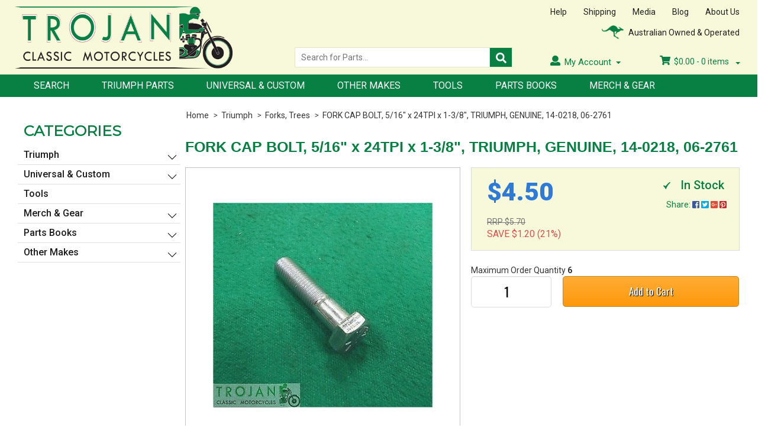

--- FILE ---
content_type: text/html; charset=utf-8
request_url: https://www.trojanclassics.com/fork-cap-bolt-5-16-x-24tpi-x-1-3-8-triumph-genuine
body_size: 28435
content:
<!DOCTYPE html>
<html lang="en">
<head>

<meta http-equiv="Content-Type" content="text/html; charset=utf-8"/>
<meta name="keywords" content="Genuine,FORK CAP BOLT, 5/16" x 24TPI x 1-3/8", TRIUMPH, GENUINE, 14-0218, 06-2761"/>
<meta name="description" content="FORK CAP BOLT, 5/16&quot; x 24TPI x 1-3/8&quot;, TRIUMPH, GENUINE, 14-0218, 06-2761 - Genuine"/>
<meta name="viewport" content="width=device-width, initial-scale=1.0"/>
<meta itemprop="currency" content="AUD">
<meta property="og:image" content="/assets/full/14-0218.jpg?20200707030433"/>
<meta property="og:title" content="FORK CAP BOLT, 5/16&quot; x 24TPI x 1-3/8&quot;, TRIUMPH, GENUINE, 14-0218, 06-2761 - Genuine"/>
<meta property="og:site_name" content="www.trojanclassics.com "/>

<title>FORK CAP BOLT, 5/16&quot; x 24TPI x 1-3/8&quot;, TRIUMPH, GENUINE, 14-0218, 06-2761 - Genuine</title>
<link rel="canonical" href="https://www.trojanclassics.com/fork-cap-bolt-5-16-x-24tpi-x-1-3-8-triumph-genuine"/>
<link rel="shortcut icon" href="https://www.trojanclassics.com/assets/favicon_logo.png"/>
<link class="theme-selector" rel="stylesheet" type="text/css" href="/assets/themes/2024-07-trojanclassics-02236816/css/app.css?1760603082" media="all"/>
<link rel="stylesheet" type="text/css" href="/assets/themes/2024-07-trojanclassics-02236816/css/style.css?1760603082" media="all"/>
<link rel="stylesheet" type="text/css" href="/assets/themes/2024-07-trojanclassics-02236816/plugins/fancybox/jquery.fancybox.css?1760603082"/>
<!--[if lte IE 8]>
	<script src="https://oss.maxcdn.com/libs/html5shiv/3.7.0/html5shiv.js"></script>
	<script src="https://oss.maxcdn.com/libs/respond.js/1.3.0/respond.min.js"></script>
<![endif]-->
<link type="text/css" rel="stylesheet" href="/assets/themes/2024-07-trojanclassics-02236816/css/lightslider.css?1760603082" />                  
 

<!-- Begin: Script 101 -->
<!-- Google Analytics -->
<script>
(function(i,s,o,g,r,a,m){i['GoogleAnalyticsObject']=r;i[r]=i[r]||function(){
(i[r].q=i[r].q||[]).push(arguments)},i[r].l=1*new Date();a=s.createElement(o),
m=s.getElementsByTagName(o)[0];a.async=1;a.src=g;m.parentNode.insertBefore(a,m)
})(window,document,'script','//www.google-analytics.com/analytics.js','ga');
ga('create', 'G-LCFF7X10M0', 'auto');
</script>
<!-- End Google Analytics -->
<!-- End: Script 101 -->


</head>
<body id="n_product" class="2024-07-trojanclassics-02236816">

<div class="wrapper">

	<header>
		<div class="content">
			<div class="logo"><a href="https://www.trojanclassics.com/"><img src="/assets/themes/trojanclassic/images/logo.png" alt="Trojan Classic Motorcycles Pty. Ltd."></a></div>
			<div class="header-right">
				<div class="header-right-top">
					
					<div class="quick-links">
						<ul>
							<li><a href="https://www.trojanclassics.com/help">Help</a></li>
							<li><a href="https://www.trojanclassics.com/shipping">Shipping</a></li>
							<li><a href="https://www.trojanclassics.com/media">Media</a></li>
							<li><a href="https://www.trojanclassics.com/blog">Blog</a></li>
							<li><a href="https://www.trojanclassics.com/about_us">About Us</a></li>
						</ul>
					</div>
					<div class="feature-header">
						<img src="/assets/themes/trojanclassic/images/world-icon.png" alt="">
						<span>Australian Owned &amp; Operated</span>
					</div>
				</div>	<!-- /end header-right-top -->
				<div class="header-right-bottom">
					<div class="search-header">
						<form name="productsearch" method="get" action="/">
							<input type="hidden" name="rf" value="kw"/>
							<input type="text" class="search-field ajax_search" value="" name="kw" placeholder="Search for Parts..." required>
							<button type="submit" class="search-btn"><i class="fa fa-search"></i></button>
						</form>
					</div>


		



					<div class="usr-related">
						<div class="my-account-menu">
							<ul>
								<li class="dropdown"><i class="fa fa-user"></i>My Account
									<ul class="sub-menu">
										<li><a href="https://www.trojanclassics.com/_myacct">Account Home</a></li>
								<li><a href="https://www.trojanclassics.com/_myacct#orders">Orders</a></li>
								<li><a href="https://www.trojanclassics.com/_myacct/payrec">Pay Invoices</a></li>
								<li><a href="https://www.trojanclassics.com/_myacct/edit_account">Edit My Details</a></li>
								<li><a href="https://www.trojanclassics.com/_myacct/edit_address">Edit My Address Book</a></li>
								<li class="divider"></li>
								<span nloader-content-id="pb0k56N7b9HLn405LpT465GZ1G9dgVJm54-EllPKXzU7xP9m_XRWFrwFr_jqPyFKe77NVOFWhu-VjjPnsLTZbg" nloader-content="[base64]" nloader-data="[base64]"></span>
									</ul>
								</li>
							</ul>
						</div>	<!-- /end my-account-menu -->
						<div class="usr-shopping-cart-info">
							<ul>
								<li>
									<div class="cart-info">
										

										 <div class="wk_cartdropdown">
                    	 					<a href="#" class="dropdown-toggle" data-toggle="dropdown">
                    	 						
											<i class="fa fa-shopping-cart"></i>
										<span class="total-price" rel="a2c_sub_total">$<span nloader-content-id="wvFa_SNkFblkIbfqpMZgQgKZ876GbqtF0wrhxcd7lqA" nloader-content="d6to-kbS_OrtRzIiontMS8dTVEtTsqWlH9HQLebAey4"></span></span> - <span class="items-count" rel="a2c_item_count">0</span> items
                    	 						<span class="caret"></span>
                    	 					</a>
											<ul class="dropdown-menu">
												<li class="box" id="neto-dropdown">
													<div class="body padding" id="cartcontents"></div>
													<div class="footer"></div>
												</li>
											</ul>
                   						 </div>


									</div>
									
									
								</li>
							</ul>
						</div>	<!-- /end usr-shopping-cart-info -->
					</div>	<!-- /end usr-related -->
				</div>	<!-- /end header-right-bottom -->
				
			</div>	<!-- /end header-right -->
		</div>	<!-- /end content -->
		<nav>
		    
		    						<!-- Header Announcement -->

			
		    
			<div class="content">
            	<div class="nav-container">
                	<input type="checkbox" id="show-menu" role="button">
                    <label for="show-menu" class="show-menu">
                    	<div id="nav-icon">
                        	<span></span>
                            <span></span>
                            <span></span>
                            <span></span>
                        </div>
                        Menu
                    </label>
                    <ul class="menu">
                    	<li> 

										<a href="/page/search/">
											Search
										</a>
										</li><li> 

										<a href="/triumph/">
											Triumph Parts
										</a>
										</li><li> 

										<a href="/universal-custom/">
											Universal & Custom
										</a>
										</li><li> 

										<a href="/other-makes/">
											Other Makes
										</a>
										</li><li> 

										<a href="/tools/">
											Tools
										</a>
										</li><li> 

										<a href="/page/part-books/">
											Parts Books
										</a>
										</li><li> 

										<a href="/merch-gear/">
											Merch & Gear
										</a>
										</li>
						</ul>
                </div>	<!-- /end nav-container -->
            </div> <!-- nav content end here-->
    	    </nav>

    	    <div class="mobile-menu" id="mobile-menu">
			<div class="content">
				<ul>
					<li>
						<a href="#menu"><img src="/assets/themes/trojanclassic/images/bars.png" alt="bars" border="0">Menu</a>
						<div class="m-sub-menu" id="menu">
							<h4>Menu</h4>
							<ul>
								<li><a href="https://www.trojanclassics.com/">&gt; Home</a></li>
								<li><a href="https://www.trojanclassics.com/shipping">&gt; Shipping</a></li>
								<li><a href="https://www.trojanclassics.com/help">&gt; Help</a></li>
								<li><a href="https://www.trojanclassics.com/terms_of_use">&gt; Website Terms</a></li>
								<li><a href="https://www.trojanclassics.com/Product_Purchase_Terms">&gt; Product Purchase Terms</a></li>
								<li><a href="https://www.trojanclassics.com/about_us">&gt; About Us</a></li>
								<li><a href="https://www.trojanclassics.com/contact-us">&gt; Contact Us</a></li>
							</ul>
							<a href="#" class="m-close">X</a>
						</div>	<!-- /end m-sub-menu -->
					</li>
					<li class="m-search-box-item">
						<!-- <input type="checkbox" id="m-search-show" role="button">
						<label for="m-search-show" class="m-search-show">
							<i class="fas fa-search"></i>Search
						</label> -->

						<input type="radio" name="m-search-radio" id="m-search-show">
						<label for="m-search-show" class="m-search-show">
							<img src="/assets/themes/trojanclassic/images/search.png" alt="search" border="0">Search
						</label>
						<input type="radio" name="m-search-radio" id="m-search-close" checked="">
						<label for="m-search-close" class="m-search-close">X</label>
						<div class="m-search">
							<div class="m-search-box">
								<!-- <input type="text" class="m-search-field" placeholder="Search for Parts...">
								<input type="submit" class="m-search-btn"> -->
								<form name="productsearch" method="get" action="/">
									<input type="hidden" name="rf" value="kw"/>
									<input type="text" class="m-search-field ajax_search" value="" name="kw" placeholder="Search for Parts..." required>
									<button type="submit" class="m-search-btn"></button>
								</form>




							</div>
							<!-- <a href="#page" class="m-close">X</a> -->
						</div>	<!-- /end m-sub-menu -->
					</li>
					<li class="m-products">
						<a href="#products"><img src="/assets/themes/trojanclassic/images/gift.png" alt="Products" border="0">Products</a>
						<div class="m-sub-menu" id="products">
							<h4>Products</h4>
							<!-- 
								<li><a href="https://www.trojanclassics.com/page/search">&gt; Search</a></li>
								<li><a href="https://www.trojanclassics.com/triumph-parts">&gt; Triumph Parts</a></li>
								<li><a href="https://www.trojanclassics.com/uniersal-custom">&gt; Universal &amp; Custom</a></li>
								<li><a href="https://www.trojanclassics.com/merch-gear">&gt; Merch &amp; Gear</a></li>
								<li><a href="https://www.trojanclassics.com/parts-books">&gt; Parts Books</a></li>
								<li><a href="https://www.trojanclassics.com/tools">&gt; Tools</a></li>
							</ul> -->
							<ul class="lev1">
							<li> 

										<a href="/triumph/">
											Triumph
										</a>
										<ul class="lev2">
														<li> 
									<a href="/triumph/carburettor/">Carburettor</a>
										</li><li> 
									<a href="/triumph/cleaning-detailing/">Cleaning, Detailing</a>
										</li><li> 
									<a href="/triumph/clutch/">Clutch</a>
										</li><li> 
									<a href="/triumph/control-cables-gauges/">Control Cables, Gauges</a>
										</li><li> 
									<a href="/triumph/electrical/">Electrical</a>
										<ul class="lev3">
												<li> 
										<a href="/triumph/electrical/batteries/">Batteries</a>
										</li><li> 
										<a href="/triumph/electrical/bulbs-fittings/">Bulbs, Fittings</a>
										</li><li> 
										<a href="/triumph/electrical/headlamp/">Headlamp</a>
										</li><li> 
										<a href="/triumph/electrical/horn/">Horn</a>
										</li><li> 
										<a href="/triumph/electrical/ignition-coils-plugs/">Ignition, Coils, Plugs</a>
										</li><li> 
										<a href="/triumph/electrical/indicators/">Indicators</a>
										</li><li> 
										<a href="/triumph/electrical/mag-dyno-rotor-stator/">Mag/Dyno/Rotor/Stator</a>
										</li><li> 
										<a href="/triumph/electrical/regulators-rectifiers/">Regulators, Rectifiers</a>
										</li><li> 
										<a href="/triumph/electrical/switches-wiring/">Switches, Wiring</a>
										</li><li> 
										<a href="/triumph/electrical/tail-light/">Tail Light</a>
										</li>
											</ul>
										</li><li> 
									<a href="/triumph/engine/">Engine</a>
										</li><li> 
									<a href="/triumph/exhaust-mufflers/">Exhaust, Mufflers</a>
										</li><li> 
									<a href="/triumph/fenders-fittings/">Fenders, Fittings</a>
										</li><li> 
									<a href="/triumph/forks-trees/">Forks, Trees</a>
										</li><li> 
									<a href="/triumph/frame-swing-arm/">Frame, Swing Arm</a>
										</li><li> 
									<a href="/triumph/gearbox/">Gearbox</a>
										</li><li> 
									<a href="/triumph/handlebars-levers-mirrors/">Handlebars, Levers, Mirrors</a>
										</li><li> 
									<a href="/triumph/miscellaneous/">Miscellaneous</a>
										</li><li> 
									<a href="/triumph/oil-tank-fittings/">Oil Tank, Fittings</a>
										</li><li> 
									<a href="/triumph/oil-lubricants/">Oil, Lubricants</a>
										</li><li> 
									<a href="/triumph/other-tinware-fittings/">Other Tinware, Fittings</a>
										</li><li> 
									<a href="/triumph/petrol-tank-fittings/">Petrol Tank, Fittings</a>
										</li><li> 
									<a href="/triumph/saddle-seat/">Saddle, Seat</a>
										</li><li> 
									<a href="/triumph/shocks/">Shocks</a>
										</li><li> 
									<a href="/triumph/tools/">Tools</a>
										</li><li> 
									<a href="/triumph/wheels-brakes-fittings/">Wheels, Brakes, Fittings</a>
										<ul class="lev3">
												<li> 
										<a href="/triumph/wheels-brakes-fittings/brakes/">Brakes</a>
										</li><li> 
										<a href="/triumph/wheels-brakes-fittings/chains/">Chains</a>
										</li><li> 
										<a href="/triumph/wheels-brakes-fittings/hubs/">Hubs</a>
										</li><li> 
										<a href="/triumph/wheels-brakes-fittings/rims/">Rims</a>
										</li><li> 
										<a href="/triumph/wheels-brakes-fittings/sprockets/">Sprockets</a>
										</li><li> 
										<a href="/triumph/wheels-brakes-fittings/tyres-tubes/">Tyres, Tubes</a>
										</li>
											</ul>
										</li>
													</ul>
											
										</li><li> 

										<a href="/universal-custom/">
											Universal & Custom
										</a>
										<ul class="lev2">
														<li> 
									<a href="/universal-custom/carburettor/">Carburettor</a>
										</li><li> 
									<a href="/universal-custom/cleaning-detailing/">Cleaning, Detailing</a>
										</li><li> 
									<a href="/universal-custom/clutch/">Clutch</a>
										</li><li> 
									<a href="/universal-custom/control-cables-gauges/">Control Cables, Gauges</a>
										</li><li> 
									<a href="/universal-custom/electrical/">Electrical</a>
										<ul class="lev3">
												<li> 
										<a href="/universal-custom/electrical/batteries/">Batteries</a>
										</li><li> 
										<a href="/universal-custom/electrical/bulbs-fittings/">Bulbs, Fittings</a>
										</li><li> 
										<a href="/universal-custom/electrical/headlamp/">Headlamp</a>
										</li><li> 
										<a href="/universal-custom/electrical/horn/">Horn</a>
										</li><li> 
										<a href="/universal-custom/electrical/ignition-coils-plugs/">Ignition, Coils, Plugs</a>
										</li><li> 
										<a href="/universal-custom/electrical/indicators/">Indicators</a>
										</li><li> 
										<a href="/universal-custom/electrical/mag-dyno-rotor-stator/">Mag/Dyno/Rotor/Stator</a>
										</li><li> 
										<a href="/universal-custom/electrical/regulators-rectifiers/">Regulators, Rectifiers</a>
										</li><li> 
										<a href="/universal-custom/electrical/switches-wiring/">Switches, Wiring</a>
										</li><li> 
										<a href="/universal-custom/electrical/tail-light/">Tail Light</a>
										</li>
											</ul>
										</li><li> 
									<a href="/universal-custom/engine/">Engine</a>
										</li><li> 
									<a href="/universal-custom/exhaust-mufflers/">Exhaust, Mufflers</a>
										</li><li> 
									<a href="/universal-custom/fenders-fittings/">Fenders, Fittings</a>
										</li><li> 
									<a href="/universal-custom/forks-trees/">Forks, Trees</a>
										</li><li> 
									<a href="/universal-custom/frame-swing-arm/">Frame, Swing Arm</a>
										</li><li> 
									<a href="/universal-custom/gearbox/">Gearbox</a>
										</li><li> 
									<a href="/universal-custom/handlebars-levers-mirrors/">Handlebars, Levers, Mirrors</a>
										</li><li> 
									<a href="/universal-custom/miscellaneous/">Miscellaneous</a>
										</li><li> 
									<a href="/universal-custom/oil-tank-fittings/">Oil Tank, Fittings</a>
										</li><li> 
									<a href="/universal-custom/oil-lubricants/">Oil, Lubricants</a>
										</li><li> 
									<a href="/universal-custom/other-tinware-fittings/">Other Tinware, Fittings</a>
										</li><li> 
									<a href="/universal-custom/petrol-tank-fittings/">Petrol Tank, Fittings</a>
										</li><li> 
									<a href="/universal-custom/saddle-seat/">Saddle, Seat</a>
										</li><li> 
									<a href="/universal-custom/shocks/">Shocks</a>
										</li><li> 
									<a href="/universal-custom/tools/">Tools</a>
										</li><li> 
									<a href="/universal-custom/wheels-brakes-fittings/">Wheels, Brakes, Fittings</a>
										<ul class="lev3">
												<li> 
										<a href="/universal-custom/wheels-brakes-fittings/brakes/">Brakes</a>
										</li><li> 
										<a href="/universal-custom/wheels-brakes-fittings/chains/">Chains</a>
										</li><li> 
										<a href="/universal-custom/wheels-brakes-fittings/hubs/">Hubs</a>
										</li><li> 
										<a href="/universal-custom/wheels-brakes-fittings/rims/">Rims</a>
										</li><li> 
										<a href="/universal-custom/wheels-brakes-fittings/sprockets/">Sprockets</a>
										</li><li> 
										<a href="/universal-custom/wheels-brakes-fittings/tyres-tubes/">Tyres, Tubes</a>
										</li>
											</ul>
										</li>
													</ul>
											
										</li><li> 

										<a href="/other-makes/">
											Other Makes
										</a>
										<ul class="lev2">
														<li> 
									<a href="/bsa/">BSA</a>
										</li><li> 
									<a href="/norton/">Norton</a>
										</li><li> 
									<a href="/ajs-matchless/">AJS Matchless</a>
										</li><li> 
									<a href="/other-vintage-parts/">Other Vintage Parts</a>
										</li>
													</ul>
											
										</li><li> 

										<a href="/tools/">
											Tools
										</a>
										</li><li> 

										<a href="/merch-gear/">
											Merch & Gear
										</a>
										</li><li> 

										<a href="/parts-books/">
											Parts Books
										</a>
										<ul class="lev2">
														<li> 
									<a href="/parts-books/triumph/">Triumph</a>
										<ul class="lev3">
												<li> 
										<a href="/parts-books/triumph-pre-unit/">Triumph Pre-Unit</a>
										</li><li> 
										<a href="/parts-books/triumph-unit-500/">Triumph Unit 500</a>
										</li><li> 
										<a href="/parts-books/triumph-unit-650/">Triumph Unit 650</a>
										</li><li> 
										<a href="/parts-books/triumph-unit-750/">Triumph Unit 750</a>
										</li><li> 
										<a href="/parts-books/triumph-triple-750/">Triumph Triple 750</a>
										</li><li> 
										<a href="/parts-books/triumph-unit-single/">Triumph Unit Single</a>
										</li>
											</ul>
										</li><li> 
									<a href="/parts-books/bsa/">BSA</a>
										</li><li> 
									<a href="/parts-books/norton/">Norton</a>
										</li><li> 
									<a href="/parts-books/other-makes/">Other Vintage Makes</a>
										</li>
													</ul>
											
										</li><li> 

										<a href="/parts-books/workshop-manuals/">
											Workshop Manuals
										</a>
										<ul class="lev2">
														<li> 
									<a href="/parts-books/workshop-manuals/british/">British</a>
										</li><li> 
									<a href="/parts-books/workshop-manuals/other-makes/">Other Makes</a>
										</li>
													</ul>
											
										</li><li> 

										<a href="/page/part-books/">
											Free Parts Books
										</a>
										</li><li> 

										<a href="/page/search/">
											Part Search & Help
										</a>
										</li>
						</ul>




							<a href="#" class="m-close">X</a>
						</div>	<!-- /end m-sub-menu -->
					</li>
					<li class="m-cart"><a href="https://www.trojanclassics.com/_mycart"><img src="/assets/themes/trojanclassic/images/shopping_cart.png" alt="shopping_cart" border="0">Cart</a></li>
					<li class="m-acct">
						<a href="#myAccount"><img src="/assets/themes/trojanclassic/images/user.png" alt="user" border="0">Account</a>
						<div class="m-sub-menu" id="myAccount">
							<h4>My Account</h4>
							<ul>
								<li><a href="https://www.trojanclassics.com/_myacct">&gt; Account Home</a></li>
								<li><a href="https://www.trojanclassics.com/_myacct#orders">&gt; Orders</a></li>
								<li><a href="https://www.trojanclassics.com/_myacct#quotes">&gt; Quotes</a></li>
								<li><a href="https://www.trojanclassics.com/_myacct/payrec">&gt; Pay Invoices</a></li>
								<!--<li><a href="https://www.trojanclassics.com/_myacct/favourites">&gt; Favourites</a></li>-->
								<!--<li><a href="https://www.trojanclassics.com/_myacct/wishlist">&gt; Wishlists</a></li>-->
								<!--<li><a href="https://www.trojanclassics.com/_myacct/warranty">&gt; Resolution Centre</a></li>-->
								<li><a href="https://www.trojanclassics.com/_myacct/edit_account">&gt; Edit My Details</a></li>
								<li><a href="https://www.trojanclassics.com/_myacct/edit_address">&gt; Edit My Address Book</a></li>
								<span nloader-content-id="pb0k56N7b9HLn405LpT465GZ1G9dgVJm54-EllPKXzU7xP9m_XRWFrwFr_jqPyFKe77NVOFWhu-VjjPnsLTZbg" nloader-content="[base64]" nloader-data="[base64]"></span>
							</ul>
							<a href="#" class="m-close">X</a>
						</div>	<!-- /end m-sub-menu -->
					</li>
				</ul>
			</div>	<!-- /end content -->
		</div>	<!-- /end mobile-menu -->





	</header>

<section class="main-content">
	<div class="content">

 <div class="breadcrumb-container">
        <div class="breadcrumb">
          <ul>
            <li><a href="https://www.trojanclassics.com">Home</a></li><li>
      <a href="/triumph/">Triumph</a>
    </li><li>
      <a href="/triumph/forks-trees/">Forks, Trees</a>
    </li><li>
      <a href="/fork-cap-bolt-5-16-x-24tpi-x-1-3-8-triumph-genuine">FORK CAP BOLT, 5/16&quot; x 24TPI x 1-3/8&quot;, TRIUMPH, GENUINE, 14-0218, 06-2761</a>
    </li></ul>
        </div>  <!-- /end breadcrumb -->
      </div>
<div class="side-bar wk_prod-detail-sidebar" id="left-sidebar">
	<div class="store-category">
				<h4>Categories</h4>
				<div class="lcat">
				<ul class="lev1"><li><a href="https://www.trojanclassics.com/triumph/">Triumph</a>
						<ul class="lev2">
								<li>
						<a href="https://www.trojanclassics.com/triumph/petrol-tank-fittings/">Petrol Tank, Fittings</a>
						
					</li><li>
						<a href="https://www.trojanclassics.com/triumph/carburettor/">Carburettor</a>
						
					</li><li>
						<a href="https://www.trojanclassics.com/triumph/cleaning-detailing/">Cleaning, Detailing</a>
						
					</li><li>
						<a href="https://www.trojanclassics.com/triumph/clutch/">Clutch</a>
						
					</li><li>
						<a href="https://www.trojanclassics.com/triumph/control-cables-gauges/">Control Cables, Gauges</a>
						
					</li><li>
						<a href="https://www.trojanclassics.com/triumph/electrical/">Electrical</a>
						<ul class="lev3">
								<li class="lv3-li">
						<a href="https://www.trojanclassics.com/triumph/electrical/batteries/">Batteries</a>
					</li><li class="lv3-li">
						<a href="https://www.trojanclassics.com/triumph/electrical/bulbs-fittings/">Bulbs, Fittings</a>
					</li><li class="lv3-li">
						<a href="https://www.trojanclassics.com/triumph/electrical/headlamp/">Headlamp</a>
					</li><li class="lv3-li">
						<a href="https://www.trojanclassics.com/triumph/electrical/horn/">Horn</a>
					</li><li class="lv3-li">
						<a href="https://www.trojanclassics.com/triumph/electrical/ignition-coils-plugs/">Ignition, Coils, Plugs</a>
					</li><li class="lv3-li">
						<a href="https://www.trojanclassics.com/triumph/electrical/indicators/">Indicators</a>
					</li><li class="lv3-li">
						<a href="https://www.trojanclassics.com/triumph/electrical/mag-dyno-rotor-stator/">Mag/Dyno/Rotor/Stator</a>
					</li><li class="lv3-li">
						<a href="https://www.trojanclassics.com/triumph/electrical/regulators-rectifiers/">Regulators, Rectifiers</a>
					</li><li class="lv3-li">
						<a href="https://www.trojanclassics.com/triumph/electrical/switches-wiring/">Switches, Wiring</a>
					</li><li class="lv3-li">
						<a href="https://www.trojanclassics.com/triumph/electrical/tail-light/">Tail Light</a>
					</li>
							</ul>
					</li><li>
						<a href="https://www.trojanclassics.com/triumph/engine/">Engine</a>
						
					</li><li>
						<a href="https://www.trojanclassics.com/triumph/exhaust-mufflers/">Exhaust, Mufflers</a>
						
					</li><li>
						<a href="https://www.trojanclassics.com/triumph/fenders-fittings/">Fenders, Fittings</a>
						
					</li><li>
						<a href="https://www.trojanclassics.com/triumph/forks-trees/">Forks, Trees</a>
						
					</li><li>
						<a href="https://www.trojanclassics.com/triumph/frame-swing-arm/">Frame, Swing Arm</a>
						
					</li><li>
						<a href="https://www.trojanclassics.com/triumph/gearbox/">Gearbox</a>
						
					</li><li>
						<a href="https://www.trojanclassics.com/triumph/handlebars-levers-mirrors/">Handlebars, Levers, Mirrors</a>
						
					</li><li>
						<a href="https://www.trojanclassics.com/triumph/miscellaneous/">Miscellaneous</a>
						
					</li><li>
						<a href="https://www.trojanclassics.com/triumph/oil-tank-fittings/">Oil Tank, Fittings</a>
						
					</li><li>
						<a href="https://www.trojanclassics.com/triumph/oil-lubricants/">Oil, Lubricants</a>
						
					</li><li>
						<a href="https://www.trojanclassics.com/triumph/other-tinware-fittings/">Other Tinware, Fittings</a>
						
					</li><li>
						<a href="https://www.trojanclassics.com/triumph/saddle-seat/">Saddle, Seat</a>
						
					</li><li>
						<a href="https://www.trojanclassics.com/triumph/shocks/">Shocks</a>
						
					</li><li>
						<a href="https://www.trojanclassics.com/triumph/tools/">Tools</a>
						
					</li><li>
						<a href="https://www.trojanclassics.com/triumph/wheels-brakes-fittings/">Wheels, Brakes, Fittings</a>
						<ul class="lev3">
								<li class="lv3-li">
						<a href="https://www.trojanclassics.com/triumph/wheels-brakes-fittings/brakes/">Brakes</a>
					</li><li class="lv3-li">
						<a href="https://www.trojanclassics.com/triumph/wheels-brakes-fittings/chains/">Chains</a>
					</li><li class="lv3-li">
						<a href="https://www.trojanclassics.com/triumph/wheels-brakes-fittings/hubs/">Hubs</a>
					</li><li class="lv3-li">
						<a href="https://www.trojanclassics.com/triumph/wheels-brakes-fittings/rims/">Rims</a>
					</li><li class="lv3-li">
						<a href="https://www.trojanclassics.com/triumph/wheels-brakes-fittings/sprockets/">Sprockets</a>
					</li><li class="lv3-li">
						<a href="https://www.trojanclassics.com/triumph/wheels-brakes-fittings/tyres-tubes/">Tyres, Tubes</a>
					</li>
							</ul>
					</li>
							</ul>
					</li><li><a href="https://www.trojanclassics.com/universal-custom/">Universal & Custom</a>
						<ul class="lev2">
								<li>
						<a href="https://www.trojanclassics.com/universal-custom/carburettor/">Carburettor</a>
						
					</li><li>
						<a href="https://www.trojanclassics.com/universal-custom/cleaning-detailing/">Cleaning, Detailing</a>
						
					</li><li>
						<a href="https://www.trojanclassics.com/universal-custom/clutch/">Clutch</a>
						
					</li><li>
						<a href="https://www.trojanclassics.com/universal-custom/control-cables-gauges/">Control Cables, Gauges</a>
						
					</li><li>
						<a href="https://www.trojanclassics.com/universal-custom/electrical/">Electrical</a>
						<ul class="lev3">
								<li class="lv3-li">
						<a href="https://www.trojanclassics.com/universal-custom/electrical/batteries/">Batteries</a>
					</li><li class="lv3-li">
						<a href="https://www.trojanclassics.com/universal-custom/electrical/bulbs-fittings/">Bulbs, Fittings</a>
					</li><li class="lv3-li">
						<a href="https://www.trojanclassics.com/universal-custom/electrical/headlamp/">Headlamp</a>
					</li><li class="lv3-li">
						<a href="https://www.trojanclassics.com/universal-custom/electrical/horn/">Horn</a>
					</li><li class="lv3-li">
						<a href="https://www.trojanclassics.com/universal-custom/electrical/ignition-coils-plugs/">Ignition, Coils, Plugs</a>
					</li><li class="lv3-li">
						<a href="https://www.trojanclassics.com/universal-custom/electrical/indicators/">Indicators</a>
					</li><li class="lv3-li">
						<a href="https://www.trojanclassics.com/universal-custom/electrical/mag-dyno-rotor-stator/">Mag/Dyno/Rotor/Stator</a>
					</li><li class="lv3-li">
						<a href="https://www.trojanclassics.com/universal-custom/electrical/regulators-rectifiers/">Regulators, Rectifiers</a>
					</li><li class="lv3-li">
						<a href="https://www.trojanclassics.com/universal-custom/electrical/switches-wiring/">Switches, Wiring</a>
					</li><li class="lv3-li">
						<a href="https://www.trojanclassics.com/universal-custom/electrical/tail-light/">Tail Light</a>
					</li>
							</ul>
					</li><li>
						<a href="https://www.trojanclassics.com/universal-custom/engine/">Engine</a>
						
					</li><li>
						<a href="https://www.trojanclassics.com/universal-custom/exhaust-mufflers/">Exhaust, Mufflers</a>
						
					</li><li>
						<a href="https://www.trojanclassics.com/universal-custom/fenders-fittings/">Fenders, Fittings</a>
						
					</li><li>
						<a href="https://www.trojanclassics.com/universal-custom/forks-trees/">Forks, Trees</a>
						
					</li><li>
						<a href="https://www.trojanclassics.com/universal-custom/frame-swing-arm/">Frame, Swing Arm</a>
						
					</li><li>
						<a href="https://www.trojanclassics.com/universal-custom/gearbox/">Gearbox</a>
						
					</li><li>
						<a href="https://www.trojanclassics.com/universal-custom/handlebars-levers-mirrors/">Handlebars, Levers, Mirrors</a>
						
					</li><li>
						<a href="https://www.trojanclassics.com/universal-custom/miscellaneous/">Miscellaneous</a>
						
					</li><li>
						<a href="https://www.trojanclassics.com/universal-custom/oil-tank-fittings/">Oil Tank, Fittings</a>
						
					</li><li>
						<a href="https://www.trojanclassics.com/universal-custom/oil-lubricants/">Oil, Lubricants</a>
						
					</li><li>
						<a href="https://www.trojanclassics.com/universal-custom/other-tinware-fittings/">Other Tinware, Fittings</a>
						
					</li><li>
						<a href="https://www.trojanclassics.com/universal-custom/petrol-tank-fittings/">Petrol Tank, Fittings</a>
						
					</li><li>
						<a href="https://www.trojanclassics.com/universal-custom/saddle-seat/">Saddle, Seat</a>
						
					</li><li>
						<a href="https://www.trojanclassics.com/universal-custom/shocks/">Shocks</a>
						
					</li><li>
						<a href="https://www.trojanclassics.com/universal-custom/tools/">Tools</a>
						
					</li><li>
						<a href="https://www.trojanclassics.com/universal-custom/wheels-brakes-fittings/">Wheels, Brakes, Fittings</a>
						<ul class="lev3">
								<li class="lv3-li">
						<a href="https://www.trojanclassics.com/universal-custom/wheels-brakes-fittings/brakes/">Brakes</a>
					</li><li class="lv3-li">
						<a href="https://www.trojanclassics.com/universal-custom/wheels-brakes-fittings/chains/">Chains</a>
					</li><li class="lv3-li">
						<a href="https://www.trojanclassics.com/universal-custom/wheels-brakes-fittings/hubs/">Hubs</a>
					</li><li class="lv3-li">
						<a href="https://www.trojanclassics.com/universal-custom/wheels-brakes-fittings/rims/">Rims</a>
					</li><li class="lv3-li">
						<a href="https://www.trojanclassics.com/universal-custom/wheels-brakes-fittings/sprockets/">Sprockets</a>
					</li><li class="lv3-li">
						<a href="https://www.trojanclassics.com/universal-custom/wheels-brakes-fittings/tyres-tubes/">Tyres, Tubes</a>
					</li>
							</ul>
					</li>
							</ul>
					</li><li><a href="https://www.trojanclassics.com/tools/">Tools</a>
						
					</li><li><a href="https://www.trojanclassics.com/merch-gear/">Merch & Gear</a>
						<ul class="lev2">
								<li>
						<a href="https://www.trojanclassics.com/merch-gear/gift-vouchers/">Gift Vouchers</a>
						
					</li><li>
						<a href="https://www.trojanclassics.com/merch-gear/t-shirts/">T-Shirts</a>
						
					</li>
							</ul>
					</li><li><a href="https://www.trojanclassics.com/parts-books/">Parts Books</a>
						<ul class="lev2">
								<li>
						<a href="https://www.trojanclassics.com/parts-books/triumph/">Triumph</a>
						<ul class="lev3">
								<li class="lv3-li">
						<a href="https://www.trojanclassics.com/parts-books/triumph-pre-unit/">Triumph Pre-Unit</a>
					</li><li class="lv3-li">
						<a href="https://www.trojanclassics.com/parts-books/triumph-unit-500/">Triumph Unit 500</a>
					</li><li class="lv3-li">
						<a href="https://www.trojanclassics.com/parts-books/triumph-unit-650/">Triumph Unit 650</a>
					</li><li class="lv3-li">
						<a href="https://www.trojanclassics.com/parts-books/triumph-unit-750/">Triumph Unit 750</a>
					</li><li class="lv3-li">
						<a href="https://www.trojanclassics.com/parts-books/triumph-triple-750/">Triumph Triple 750</a>
					</li><li class="lv3-li">
						<a href="https://www.trojanclassics.com/parts-books/triumph-unit-single/">Triumph Unit Single</a>
					</li>
							</ul>
					</li><li>
						<a href="https://www.trojanclassics.com/parts-books/bsa/">BSA</a>
						
					</li><li>
						<a href="https://www.trojanclassics.com/parts-books/norton/">Norton</a>
						
					</li><li>
						<a href="https://www.trojanclassics.com/parts-books/other-makes/">Other Makes</a>
						
					</li><li>
						<a href="https://www.trojanclassics.com/parts-books/workshop-manuals/">Workshop Manuals</a>
						<ul class="lev3">
								<li class="lv3-li">
						<a href="https://www.trojanclassics.com/parts-books/workshop-manuals/british/">British</a>
					</li><li class="lv3-li">
						<a href="https://www.trojanclassics.com/parts-books/workshop-manuals/other-makes/">Other Makes</a>
					</li>
							</ul>
					</li>
							</ul>
					</li><li><a href="https://www.trojanclassics.com/other-makes/">Other Makes</a>
						<ul class="lev2">
								<li>
						<a href="https://www.trojanclassics.com/ajs-matchless/">AJS/Matchless</a>
						
					</li><li>
						<a href="https://www.trojanclassics.com/bsa/">BSA</a>
						
					</li><li>
						<a href="https://www.trojanclassics.com/norton/">Norton</a>
						
					</li><li>
						<a href="https://www.trojanclassics.com/other-vintage-parts/">Other Vintage Makes</a>
						
					</li>
							</ul>
					</li></ul> </div>
			</div>
	<span nloader-content-id="iJCZhy0uv47nZjJ9YN5_ZxGUUa-0HoOy9N3GdxrEHHY" nloader-content="[base64]"></span>
	
</div>
<div class="gallery-container">
	
	<div itemscope itemtype="http:schema.org/Product" class="">
		<h1 itemprop="name">FORK CAP BOLT, 5/16&quot; x 24TPI x 1-3/8&quot;, TRIUMPH, GENUINE, 14-0218, 06-2761</h1>
		</div>

	
	<div class="">
		<div class="gallery">
			<div id="_jstl__images"><input type="hidden" id="_jstl__images_k0" value="template"/><input type="hidden" id="_jstl__images_v0" value="aW1hZ2Vz"/><input type="hidden" id="_jstl__images_k1" value="type"/><input type="hidden" id="_jstl__images_v1" value="aXRlbQ"/><input type="hidden" id="_jstl__images_k2" value="onreload"/><input type="hidden" id="_jstl__images_v2" value=""/><input type="hidden" id="_jstl__images_k3" value="content_id"/><input type="hidden" id="_jstl__images_v3" value="436"/><input type="hidden" id="_jstl__images_k4" value="sku"/><input type="hidden" id="_jstl__images_v4" value="14-0218"/><input type="hidden" id="_jstl__images_k5" value="preview"/><input type="hidden" id="_jstl__images_v5" value="y"/><div id="_jstl__images_r"><meta property="og:image" content=""/>

<div class="main-image text-center defaultimg">
	<a href="/assets/full/14-0218.jpg?20200707030433" class=" fancybox" rel="product_images">
		<div class="zoom">
			<img src="/assets/full/14-0218.jpg?20200707030433" class="hidden">
			<img src="/assets/thumbL/14-0218.jpg?20200707030433" rel="itmimg14-0218" alt="FORK CAP BOLT, 5/16&quot; x 24TPI x 1-3/8&quot;, TRIUMPH, GENUINE, 14-0218, 06-2761" border="0" id="main-image" itemprop="image">
		</div>
	</a>
</div>
<div class="clear"></div><br />

<div class="clear"></div>

<!-- mobile gallery slider -->
<div class="gallery-slider">
 <ul id="gallerySlider">

	<li>
		<a href="/assets/full/14-0218.jpg?20200707030433" class="fancybox" rel="product_images" title="Large View">
			<img src="/assets/full/14-0218.jpg?20200707030433" border="0" class="img-responsive" title="Large View">
		</a>
	</li>






 </ul>
</div> <!-- /end mobile gallery-slider --></div></div>
		</div>
		<div class="gallery-detail">
			<div id="_jstl__header"><input type="hidden" id="_jstl__header_k0" value="template"/><input type="hidden" id="_jstl__header_v0" value="aGVhZGVy"/><input type="hidden" id="_jstl__header_k1" value="type"/><input type="hidden" id="_jstl__header_v1" value="aXRlbQ"/><input type="hidden" id="_jstl__header_k2" value="preview"/><input type="hidden" id="_jstl__header_v2" value="y"/><input type="hidden" id="_jstl__header_k3" value="sku"/><input type="hidden" id="_jstl__header_v3" value="14-0218"/><input type="hidden" id="_jstl__header_k4" value="content_id"/><input type="hidden" id="_jstl__header_v4" value="436"/><input type="hidden" id="_jstl__header_k5" value="onreload"/><input type="hidden" id="_jstl__header_v5" value=""/><div id="_jstl__header_r"><div itemprop="offers" itemscope itemtype="http://schema.org/Offer">
	<div class="product-price">
		<div class="price-container">
			<p class="new-price">$4.50</p>
			<p class="old-price"><div class="productrrp text-muted">
						RRP $5.70
					</div>
					<div class="productsave">
						SAVE $1.20  (21%)
					</div>
				</p>
				</div>
		<div class="product-availability">
			<div class="availability">
								<img src="/assets/themes/trojanclassic/images/product-availabile-img-2.png" alt="">
								<span itemprop="availability" content="in_stock" class="label label-success">In Stock</span>
			</div>
			
			    <div class="social-sharing">
								<a class="addthis_button btn btn-default btn-xs" href="http://www.addthis.com/bookmark.php?v=300&amp;pubid=xa-5282cbb6476f74a0" target="_blank">
				Share: 
				<i class="fab fa-facebook-square text-facebook "></i>
				<i class="fab fa-twitter-square text-twitter"></i>
				<i class="fab fa-google-plus-square text-google-plus"></i>
				<i class="fab fa-pinterest-square text-pinterest "></i>
				
			</a>
							</div>
		</div>
	</div>


	
	
	
			
				
				
			
			
		</div>
	</div></div>
			<div class="add-to-cart-container" style="margin-top:15px;">
			<form>
				
				
				</form>
			<div id="_jstl__buying_options"><input type="hidden" id="_jstl__buying_options_k0" value="template"/><input type="hidden" id="_jstl__buying_options_v0" value="YnV5aW5nX29wdGlvbnM"/><input type="hidden" id="_jstl__buying_options_k1" value="type"/><input type="hidden" id="_jstl__buying_options_v1" value="aXRlbQ"/><input type="hidden" id="_jstl__buying_options_k2" value="preview"/><input type="hidden" id="_jstl__buying_options_v2" value="y"/><input type="hidden" id="_jstl__buying_options_k3" value="sku"/><input type="hidden" id="_jstl__buying_options_v3" value="14-0218"/><input type="hidden" id="_jstl__buying_options_k4" value="content_id"/><input type="hidden" id="_jstl__buying_options_v4" value="436"/><input type="hidden" id="_jstl__buying_options_k5" value="onreload"/><input type="hidden" id="_jstl__buying_options_v5" value=""/><div id="_jstl__buying_options_r"><div class="extra-options">
	
	
	 
	

	
	
	Maximum Order Quantity <strong>6</strong>
	<form class="buying-options">
		<input type="hidden" id="modeldYnwI14-0218" name="model" value="FORK CAP BOLT, 5/16&quot; x 24TPI x 1-3/8&quot;, TRIUMPH, GENUINE, 14-0218, 06-2761">
		<input type="hidden" id="thumbdYnwI14-0218" name="thumb" value="/assets/thumb/14-0218.jpg?20200707030433">
		<input type="hidden" id="skudYnwI14-0218" name="sku" value="14-0218">
		<div class="">
			<div class="item-qty">
				<input type="number" min="0" class="form-control qty input-lg" id="qtydYnwI14-0218" name="qty" value="1" size="2"/>
			</div>
			
				<button type="button" title="Add to Cart" class="btn-add btn-add-to-cart addtocart btn-success btn-loads" data-loading-text="<i class='fas fa-spinner' style='font-size: 14px'></i>" rel="dYnwI14-0218"> Add to Cart</button>
				</div>
	</form>

	<ul class="thumbnails">

</ul>

	<div class="panel panel-default calculate-shipping-container" id="shipbox">
		
			<h4 class="">Calculate Shipping</h4>
	
		
			<div class="calculate-shipping-inputs">
				<div class="item-qty">
					<input type="number" name="input" id="n_qty" value="" size="2" class="form-control" placeholder="Qty">
				</div>
				<div class="item-qty">
					<select id="country" class="form-control">
						<option value="AU" selected>Australia</option><option value="AF" >Afghanistan</option><option value="AX" >Aland Islands</option><option value="AL" >Albania</option><option value="DZ" >Algeria</option><option value="AS" >American Samoa</option><option value="AD" >Andorra</option><option value="AO" >Angola</option><option value="AI" >Anguilla</option><option value="AQ" >Antarctica</option><option value="AG" >Antigua and Barbuda</option><option value="AR" >Argentina</option><option value="AM" >Armenia</option><option value="AW" >Aruba</option><option value="AT" >Austria</option><option value="AZ" >Azerbaijan</option><option value="BS" >Bahamas</option><option value="BH" >Bahrain</option><option value="BD" >Bangladesh</option><option value="BB" >Barbados</option><option value="BY" >Belarus</option><option value="BE" >Belgium</option><option value="BZ" >Belize</option><option value="BJ" >Benin</option><option value="BM" >Bermuda</option><option value="BT" >Bhutan</option><option value="BO" >Bolivia, Plurinational State of</option><option value="BQ" >Bonaire, Sint Eustatius and Saba</option><option value="BA" >Bosnia and Herzegovina</option><option value="BW" >Botswana</option><option value="BV" >Bouvet Island</option><option value="BR" >Brazil</option><option value="IO" >British Indian Ocean Territory</option><option value="BN" >Brunei Darussalam</option><option value="BG" >Bulgaria</option><option value="BF" >Burkina Faso</option><option value="BI" >Burundi</option><option value="KH" >Cambodia</option><option value="CM" >Cameroon</option><option value="CA" >Canada</option><option value="CV" >Cape Verde</option><option value="KY" >Cayman Islands</option><option value="CF" >Central African Republic</option><option value="TD" >Chad</option><option value="CL" >Chile</option><option value="CN" >China</option><option value="CX" >Christmas Island</option><option value="CC" >Cocos (Keeling) Islands</option><option value="CO" >Colombia</option><option value="KM" >Comoros</option><option value="CG" >Congo</option><option value="CD" >Congo, the Democratic Republic of the</option><option value="CK" >Cook Islands</option><option value="CR" >Costa Rica</option><option value="CI" >Cote d'Ivoire</option><option value="HR" >Croatia</option><option value="CU" >Cuba</option><option value="CW" >Curaçao</option><option value="CY" >Cyprus</option><option value="CZ" >Czech Republic</option><option value="DK" >Denmark</option><option value="DJ" >Djibouti</option><option value="DM" >Dominica</option><option value="DO" >Dominican Republic</option><option value="EC" >Ecuador</option><option value="EG" >Egypt</option><option value="SV" >El Salvador</option><option value="GQ" >Equatorial Guinea</option><option value="ER" >Eritrea</option><option value="EE" >Estonia</option><option value="SZ" >Eswatini, Kingdom of</option><option value="ET" >Ethiopia</option><option value="FK" >Falkland Islands (Malvinas)</option><option value="FO" >Faroe Islands</option><option value="FJ" >Fiji</option><option value="FI" >Finland</option><option value="FR" >France</option><option value="GF" >French Guiana</option><option value="PF" >French Polynesia</option><option value="TF" >French Southern Territories</option><option value="GA" >Gabon</option><option value="GM" >Gambia</option><option value="GE" >Georgia</option><option value="DE" >Germany</option><option value="GH" >Ghana</option><option value="GI" >Gibraltar</option><option value="GR" >Greece</option><option value="GL" >Greenland</option><option value="GD" >Grenada</option><option value="GP" >Guadeloupe</option><option value="GU" >Guam</option><option value="GT" >Guatemala</option><option value="GG" >Guernsey</option><option value="GN" >Guinea</option><option value="GW" >Guinea-Bissau</option><option value="GY" >Guyana</option><option value="HT" >Haiti</option><option value="HM" >Heard Island and McDonald Islands</option><option value="VA" >Holy See (Vatican City State)</option><option value="HN" >Honduras</option><option value="HK" >Hong Kong</option><option value="HU" >Hungary</option><option value="IS" >Iceland</option><option value="IN" >India</option><option value="ID" >Indonesia</option><option value="IR" >Iran, Islamic Republic of</option><option value="IQ" >Iraq</option><option value="IE" >Ireland</option><option value="IM" >Isle of Man</option><option value="IL" >Israel</option><option value="IT" >Italy</option><option value="JM" >Jamaica</option><option value="JP" >Japan</option><option value="JE" >Jersey</option><option value="JO" >Jordan</option><option value="KZ" >Kazakhstan</option><option value="KE" >Kenya</option><option value="KI" >Kiribati</option><option value="KP" >Korea, Democratic People's Republic of</option><option value="KR" >Korea, Republic of</option><option value="KW" >Kuwait</option><option value="KG" >Kyrgyzstan</option><option value="LA" >Lao People's Democratic Republic</option><option value="LV" >Latvia</option><option value="LB" >Lebanon</option><option value="LS" >Lesotho</option><option value="LR" >Liberia</option><option value="LY" >Libya</option><option value="LI" >Liechtenstein</option><option value="LT" >Lithuania</option><option value="LU" >Luxembourg</option><option value="MO" >Macao</option><option value="MG" >Madagascar</option><option value="MW" >Malawi</option><option value="MY" >Malaysia</option><option value="MV" >Maldives</option><option value="ML" >Mali</option><option value="MT" >Malta</option><option value="MH" >Marshall Islands</option><option value="MQ" >Martinique</option><option value="MR" >Mauritania</option><option value="MU" >Mauritius</option><option value="YT" >Mayotte</option><option value="MX" >Mexico</option><option value="FM" >Micronesia, Federated States of</option><option value="MD" >Moldova, Republic of</option><option value="MC" >Monaco</option><option value="MN" >Mongolia</option><option value="ME" >Montenegro</option><option value="MS" >Montserrat</option><option value="MA" >Morocco</option><option value="MZ" >Mozambique</option><option value="MM" >Myanmar</option><option value="NA" >Namibia</option><option value="NR" >Nauru</option><option value="NP" >Nepal</option><option value="NL" >Netherlands</option><option value="NC" >New Caledonia</option><option value="NZ" >New Zealand</option><option value="NI" >Nicaragua</option><option value="NE" >Niger</option><option value="NG" >Nigeria</option><option value="NU" >Niue</option><option value="NF" >Norfolk Island</option><option value="MK" >North Macedonia, Republic of</option><option value="MP" >Northern Mariana Islands</option><option value="NO" >Norway</option><option value="OM" >Oman</option><option value="PK" >Pakistan</option><option value="PW" >Palau</option><option value="PS" >Palestine, State of</option><option value="PA" >Panama</option><option value="PG" >Papua New Guinea</option><option value="PY" >Paraguay</option><option value="PE" >Peru</option><option value="PH" >Philippines</option><option value="PN" >Pitcairn</option><option value="PL" >Poland</option><option value="PT" >Portugal</option><option value="PR" >Puerto Rico</option><option value="QA" >Qatar</option><option value="RE" >Reunion</option><option value="RO" >Romania</option><option value="RU" >Russian Federation</option><option value="RW" >Rwanda</option><option value="BL" >Saint Barthélemy</option><option value="SH" >Saint Helena, Ascension and Tristan da Cunha</option><option value="KN" >Saint Kitts and Nevis</option><option value="LC" >Saint Lucia</option><option value="MF" >Saint Martin (French part)</option><option value="PM" >Saint Pierre and Miquelon</option><option value="VC" >Saint Vincent and the Grenadines</option><option value="WS" >Samoa</option><option value="SM" >San Marino</option><option value="ST" >Sao Tome and Principe</option><option value="SA" >Saudi Arabia</option><option value="SN" >Senegal</option><option value="RS" >Serbia</option><option value="SC" >Seychelles</option><option value="SL" >Sierra Leone</option><option value="SG" >Singapore</option><option value="SX" >Sint Maarten (Dutch part)</option><option value="SK" >Slovakia</option><option value="SI" >Slovenia</option><option value="SB" >Solomon Islands</option><option value="SO" >Somalia</option><option value="ZA" >South Africa</option><option value="GS" >South Georgia and the South Sandwich Islands</option><option value="SS" >South Sudan</option><option value="ES" >Spain</option><option value="LK" >Sri Lanka</option><option value="SD" >Sudan</option><option value="SR" >Suriname</option><option value="SJ" >Svalbard and Jan Mayen</option><option value="SE" >Sweden</option><option value="CH" >Switzerland</option><option value="SY" >Syrian Arab Republic</option><option value="TW" >Taiwan</option><option value="TJ" >Tajikistan</option><option value="TZ" >Tanzania, United Republic of</option><option value="TH" >Thailand</option><option value="TL" >Timor-Leste</option><option value="TG" >Togo</option><option value="TK" >Tokelau</option><option value="TO" >Tonga</option><option value="TT" >Trinidad and Tobago</option><option value="TN" >Tunisia</option><option value="TR" >Turkey</option><option value="TM" >Turkmenistan</option><option value="TC" >Turks and Caicos Islands</option><option value="TV" >Tuvalu</option><option value="UG" >Uganda</option><option value="UA" >Ukraine</option><option value="AE" >United Arab Emirates</option><option value="GB" >United Kingdom</option><option value="US" >United States</option><option value="UM" >United States Minor Outlying Islands</option><option value="UY" >Uruguay</option><option value="UZ" >Uzbekistan</option><option value="VU" >Vanuatu</option><option value="VE" >Venezuela, Bolivarian Republic of</option><option value="VN" >Vietnam</option><option value="VG" >Virgin Islands, British</option><option value="VI" >Virgin Islands, U.S.</option><option value="WF" >Wallis and Futuna</option><option value="EH" >Western Sahara</option><option value="YE" >Yemen</option><option value="ZM" >Zambia</option><option value="ZW" >Zimbabwe</option>
					</select>
				</div>
				<div class="item-qty">
					<input type="text" name="input" id="zip" value="" size="5" class="form-control" placeholder="Post Code">
				</div>
				
			</div>
	</div>	
			<div class="calculate-shipping-detail-container">
					<button type="button" class="btn-calculate-shipping btn-loads" data-loading-text="<i class='fa fa-refresh fa-spin' style='font-size: 14px'></i>" onClick="javascript:$.load_ajax_template('_buying_options', {'showloading': '1', 'sku': '14-0218', 'qty': $('#n_qty').val() , 'ship_zip': $('#zip').val(), 'ship_country': $('#country').val()}),$(this).button('loading');" title="Calculate"> <span><i class="fas fa-sync"></i> Calculate</span></button>
				</div>
			
		
	
	</div>

<div class="hidden">
	<div id="notifymodal" class="notifymodal">
		<div class="modal-header">
			<h4 class="modal-title">Notify me when back in stock</h4>
		</div>
		<div class="modal-body">
			<div class="form-group">
				<label>Your Name</label>
				<input placeholder="Jane Smith" name="from_name" id="from_name" type="text" class="form-control" value="">
			</div>
			<div class="form-group">
				<label>Your Email Address</label>
				<input placeholder="jane.smith@test.com.au" name="from" id="from" type="email" class="form-control" value="">
			</div>
		</div>
		<div class="modal-footer">
			<input class="btn btn-danger" type="button" onclick="$.fancybox.close(true)" data-dismiss="modal" value="Cancel">
			<input class="btn btn-success" type="button" value="Save My Details" onClick="javascript:$.addNotifyBackInStock('14-0218', '');$.fancybox.close(true)">
		</div>
	</div><!-- /.modal-content -->
</div></div></div>
			</div> <!-- add to cart container end here-->

		</div>
	</div>
	<div class="row">
		<div class="col-xs-12">
			
			
			<div class="tabbable tabs">
				<ul class="nav nav-tabs">
					<li class="active">
						<a href="#description" data-toggle="tab">Description</a>
					</li>
					<!--
					<li>
						<a href="#specifications" data-toggle="tab">Specifications</a>
					</li>
					-->
					</ul>
				<div class="tab-content">
					<div class="tab-pane active" id="description">
						<div class="productdetails">
							<p>FORK CAP BOLT, 5/16" x 24TPI x 1-3/8", TRIUMPH, GENUINE, 14-0218, 06-2761</p><p>Replaces OEM Part No: 14-0218 (also replaces part numbers: 06-2761)</p><p>Complete factory spec. fork cap bolt.</p><p>1 piece. High quality fork cap bolt to suit many Triumph models. T120, T140, TR6, TR7 etc. May suit other applications.</p><p>Approx. Measurements: 5/16" x 24TPI x 1-3/8" UNF</p><p>Please check the part numbers listed to verify product application.</p><p>Top quality, Genuine spare part.</p><p>Made In England.</p>
						</div>
						<!--<p class="small">
							(<span itemprop="productID">14-0218</span>)
						</p>-->
					</div>
				<!--
					<div class="tab-pane" id="specifications">
						<table class="table">
							<tbody>
								<tr>
									<td><strong>SKU</strong></td>
									<td>14-0218</td>
								</tr>
								<tr>
									<td><strong>Brand</strong></td>
									<td>Genuine</td>
								</tr>
								<tr>
									<td><strong>Shipping Weight</strong></td>
									<td>0.0500kg</td>
								</tr>
								<tr>
									<td><strong>Shipping Width</strong></td>
									<td>0.050m</td>
								</tr>
								<tr>
									<td><strong>Shipping Height</strong></td>
									<td>0.050m</td>
								</tr>
								<tr>
									<td><strong>Shipping Length</strong></td>
									<td>0.100m</td>
								</tr>
								<tr>
									<td><strong>Unit Of Measure</strong></td>
									<td>ea</td>
								</tr>
								</tbody>
						</table>
					</div>
					-->
					</div><!--/.tab-content-->
			</div><!--/.tabbable-->
			
			
<div class="products recommended-products">
					<h4>More From This Category</h4>
					<div class="products-container">
						<ul id="responsive32"> 
							<div class="product-single wk_prod-detail-view">
		<div class="product-img">
			<a href="https://www.trojanclassics.com/fork-top-nut-washer-triumph-bsa-genuine-97-4166" class="thumbnail-image">
				<img src="/assets/thumb/97-4166.jpg?20200707030551" class="product-image" alt="FORK TOP NUT WASHER, TRIUMPH, BSA, GENUINE, 97-4166, H4166" rel="itmimg97-4166">
			</a>
		</div>
		<div class="product-detail">
			
				<p><a href="https://www.trojanclassics.com/fork-top-nut-washer-triumph-bsa-genuine-97-4166" title="FORK TOP NUT WASHER, TRIUMPH, BSA, GENUINE, 97-4166, H4166">FORK TOP NUT WASHER, TRIUMPH, BSA, GENUINE, 97-4166, H4166</a></p>
				<div class="price-row">
					<div class="price" itemprop="offers" itemscope itemtype="http://schema.org/Offer">
			                    			<span class="new-price">
						$2.70</span>
			                    			
			                    			
                        
            <div class="price-changes">
				<span class="label label-default old-price">RRP $3.40</span>
			<span class="label label-warning">
				21% OFF</span>
			</div>
			                    		</div>
			                    		<div class="availability">
			                    			
			                    		<img src="/assets/themes/trojanclassic/images/product-availabile-img.png" alt=""><span>In Stock</span>
											</div>
				</div>
				<div class="qty-row">
					<div class="qty">
		                    			<label for="qty-input">QTY</label>
		                    			
		                    		</div>
		                    		<div class="add-to-cart">
				 
					<form class="form-inline buying-options">
						<input type="hidden" id="skuUrFOV97-4166" name="skuUrFOV97-4166" value="97-4166">
						<input type="hidden" id="modelUrFOV97-4166" name="modelUrFOV97-4166" value="FORK TOP NUT WASHER, TRIUMPH, BSA, GENUINE, 97-4166, H4166">
						<input type="hidden" id="thumbUrFOV97-4166" name="thumbUrFOV97-4166" value="/assets/thumb/97-4166.jpg?20200707030551">
						<div class="qty">
							<input type="text" id="qtyUrFOV97-4166" name="qtyUrFOV97-4166" value="1" class="qty-field">
						</div>
						<div class="add-to-cart">
						<button type="button" title="Add to Cart" class="addtocart btn-primary btn btn-block btn-loads" rel="UrFOV97-4166" data-loading-text="<i class='fa fa-spinner fa-spin' style='font-size: 14px'></i>">Add to Cart</button>
						</div>
					</form>
					 
				</div>
				</div>
			
			<div class="savings-container">
				<span class="label label-warning">
					21% OFF</span>
				<span class="label label-default">RRP $3.40</span>
				</div>
		</div> <!-- product-detail ends here-->
	
</div><div class="product-single wk_prod-detail-view">
		<div class="product-img">
			<a href="https://www.trojanclassics.com/top-yoke-triple-tree-pinch-bolt-triumph-tr7-t140-t" class="thumbnail-image">
				<img src="/assets/thumb/14-1034.jpg?20220222170344" class="product-image" alt="TOP YOKE TRIPLE TREE PINCH BOLT, TRIUMPH, TR7, T140, T160, GENUINE, 14-1034" rel="itmimg14-1034">
			</a>
		</div>
		<div class="product-detail">
			
				<p><a href="https://www.trojanclassics.com/top-yoke-triple-tree-pinch-bolt-triumph-tr7-t140-t" title="TOP YOKE TRIPLE TREE PINCH BOLT, TRIUMPH, TR7, T140, T160, GENUINE, 14-1034">TOP YOKE TRIPLE TREE PINCH BOLT, TRIUMPH, TR7, T140, T160, GENUINE, 14-1034</a></p>
				<div class="price-row">
					<div class="price" itemprop="offers" itemscope itemtype="http://schema.org/Offer">
			                    			<span class="new-price">
						$2.75</span>
			                    			
			                    			
                        
            <div class="price-changes">
				<span class="label label-default old-price">RRP $3.45</span>
			<span class="label label-warning">
				20% OFF</span>
			</div>
			                    		</div>
			                    		<div class="availability">
			                    			
			                    		<img src="/assets/themes/trojanclassic/images/product-availabile-img.png" alt=""><span>In Stock</span>
											</div>
				</div>
				<div class="qty-row">
					<div class="qty">
		                    			<label for="qty-input">QTY</label>
		                    			
		                    		</div>
		                    		<div class="add-to-cart">
				 
					<form class="form-inline buying-options">
						<input type="hidden" id="skuiOlVl14-1034" name="skuiOlVl14-1034" value="14-1034">
						<input type="hidden" id="modeliOlVl14-1034" name="modeliOlVl14-1034" value="TOP YOKE TRIPLE TREE PINCH BOLT, TRIUMPH, TR7, T140, T160, GENUINE, 14-1034">
						<input type="hidden" id="thumbiOlVl14-1034" name="thumbiOlVl14-1034" value="/assets/thumb/14-1034.jpg?20220222170344">
						<div class="qty">
							<input type="text" id="qtyiOlVl14-1034" name="qtyiOlVl14-1034" value="1" class="qty-field">
						</div>
						<div class="add-to-cart">
						<button type="button" title="Add to Cart" class="addtocart btn-primary btn btn-block btn-loads" rel="iOlVl14-1034" data-loading-text="<i class='fa fa-spinner fa-spin' style='font-size: 14px'></i>">Add to Cart</button>
						</div>
					</form>
					 
				</div>
				</div>
			
			<div class="savings-container">
				<span class="label label-warning">
					20% OFF</span>
				<span class="label label-default">RRP $3.45</span>
				</div>
		</div> <!-- product-detail ends here-->
	
</div><div class="product-single wk_prod-detail-view">
		<div class="product-img">
			<a href="https://www.trojanclassics.com/fork-stanchion-top-nut-triumph-1964-67-genuine-97" class="thumbnail-image">
				<img src="/assets/thumb/97-1658.jpg?20200707031101" class="product-image" alt="FORK STANCHION TOP NUT, TRIUMPH, 1964-67, GENUINE, 97-1658, H1658, 97-1659, H1659" rel="itmimg97-1658">
			</a>
		</div>
		<div class="product-detail">
			
				<p><a href="https://www.trojanclassics.com/fork-stanchion-top-nut-triumph-1964-67-genuine-97" title="FORK STANCHION TOP NUT, TRIUMPH, 1964-67, GENUINE, 97-1658, H1658, 97-1659, H1659">FORK STANCHION TOP NUT, TRIUMPH, 1964-67, GENUINE, 97-1658, H1658, 97-1659, H1659</a></p>
				<div class="price-row">
					<div class="price" itemprop="offers" itemscope itemtype="http://schema.org/Offer">
			                    			<span class="new-price">
						$39.90</span>
			                    			
			                    			
                        
            <div class="price-changes">
				<span class="label label-default old-price">RRP $49.50</span>
			<span class="label label-warning">
				19% OFF</span>
			</div>
			                    		</div>
			                    		<div class="availability">
			                    			
			                    		<img src="/assets/themes/trojanclassic/images/product-availabile-img.png" alt=""><span>In Stock</span>
											</div>
				</div>
				<div class="qty-row">
					<div class="qty">
		                    			<label for="qty-input">QTY</label>
		                    			
		                    		</div>
		                    		<div class="add-to-cart">
				 
					<form class="form-inline buying-options">
						<input type="hidden" id="skufzcSf97-1658" name="skufzcSf97-1658" value="97-1658">
						<input type="hidden" id="modelfzcSf97-1658" name="modelfzcSf97-1658" value="FORK STANCHION TOP NUT, TRIUMPH, 1964-67, GENUINE, 97-1658, H1658, 97-1659, H1659">
						<input type="hidden" id="thumbfzcSf97-1658" name="thumbfzcSf97-1658" value="/assets/thumb/97-1658.jpg?20200707031101">
						<div class="qty">
							<input type="text" id="qtyfzcSf97-1658" name="qtyfzcSf97-1658" value="1" class="qty-field">
						</div>
						<div class="add-to-cart">
						<button type="button" title="Add to Cart" class="addtocart btn-primary btn btn-block btn-loads" rel="fzcSf97-1658" data-loading-text="<i class='fa fa-spinner fa-spin' style='font-size: 14px'></i>">Add to Cart</button>
						</div>
					</form>
					 
				</div>
				</div>
			
			<div class="savings-container">
				<span class="label label-warning">
					19% OFF</span>
				<span class="label label-default">RRP $49.50</span>
				</div>
		</div> <!-- product-detail ends here-->
	
</div><div class="product-single wk_prod-detail-view">
		<div class="product-img">
			<a href="https://www.trojanclassics.com/front-fork-axle-cap-right-hand-triumph-1973-on-gen" class="thumbnail-image">
				<img src="/assets/thumb/97-4457.jpg?20200707030750" class="product-image" alt="FRONT FORK AXLE CAP, RIGHT HAND, TRIUMPH, 1973 ON, GENUINE, 97-4457" rel="itmimg97-4457">
			</a>
		</div>
		<div class="product-detail">
			
				<p><a href="https://www.trojanclassics.com/front-fork-axle-cap-right-hand-triumph-1973-on-gen" title="FRONT FORK AXLE CAP, RIGHT HAND, TRIUMPH, 1973 ON, GENUINE, 97-4457">FRONT FORK AXLE CAP, RIGHT HAND, TRIUMPH, 1973 ON, GENUINE, 97-4457</a></p>
				<div class="price-row">
					<div class="price" itemprop="offers" itemscope itemtype="http://schema.org/Offer">
			                    			<span class="new-price">
						$53.60</span>
			                    			
			                    			
                        
            <div class="price-changes">
				<span class="label label-default old-price">RRP $67.90</span>
			<span class="label label-warning">
				21% OFF</span>
			</div>
			                    		</div>
			                    		<div class="availability">
			                    			
			                    		<img src="/assets/themes/trojanclassic/images/product-availabile-img.png" alt=""><span>In Stock</span>
											</div>
				</div>
				<div class="qty-row">
					<div class="qty">
		                    			<label for="qty-input">QTY</label>
		                    			
		                    		</div>
		                    		<div class="add-to-cart">
				 
					<form class="form-inline buying-options">
						<input type="hidden" id="skuLhuYH97-4457" name="skuLhuYH97-4457" value="97-4457">
						<input type="hidden" id="modelLhuYH97-4457" name="modelLhuYH97-4457" value="FRONT FORK AXLE CAP, RIGHT HAND, TRIUMPH, 1973 ON, GENUINE, 97-4457">
						<input type="hidden" id="thumbLhuYH97-4457" name="thumbLhuYH97-4457" value="/assets/thumb/97-4457.jpg?20200707030750">
						<div class="qty">
							<input type="text" id="qtyLhuYH97-4457" name="qtyLhuYH97-4457" value="1" class="qty-field">
						</div>
						<div class="add-to-cart">
						<button type="button" title="Add to Cart" class="addtocart btn-primary btn btn-block btn-loads" rel="LhuYH97-4457" data-loading-text="<i class='fa fa-spinner fa-spin' style='font-size: 14px'></i>">Add to Cart</button>
						</div>
					</form>
					 
				</div>
				</div>
			
			<div class="savings-container">
				<span class="label label-warning">
					21% OFF</span>
				<span class="label label-default">RRP $67.90</span>
				</div>
		</div> <!-- product-detail ends here-->
	
</div><div class="product-single wk_prod-detail-view">
		<div class="product-img">
			<a href="https://www.trojanclassics.com/fork-drain-plug-washer-alloy-triumph-genuine-97-38" class="thumbnail-image">
				<img src="/assets/thumb/97-3893.jpg?20200707031310" class="product-image" alt="ALLOY FORK DRAIN PLUG WASHER, TRIUMPH, GENUINE, 97-3893, 97-2635, 68-5198, 02-0292" rel="itmimg97-3893">
			</a>
		</div>
		<div class="product-detail">
			
				<p><a href="https://www.trojanclassics.com/fork-drain-plug-washer-alloy-triumph-genuine-97-38" title="ALLOY FORK DRAIN PLUG WASHER, TRIUMPH, GENUINE, 97-3893, 97-2635, 68-5198, 02-0292">ALLOY FORK DRAIN PLUG WASHER, TRIUMPH, GENUINE, 97-3893, 97-2635, 68-5198, 02-0292</a></p>
				<div class="price-row">
					<div class="price" itemprop="offers" itemscope itemtype="http://schema.org/Offer">
			                    			<span class="new-price">
						$1.70</span>
			                    			
			                    			
                        
            <div class="price-changes">
				<span class="label label-default old-price">RRP $2.10</span>
			<span class="label label-warning">
				19% OFF</span>
			</div>
			                    		</div>
			                    		<div class="availability">
			                    			
			                    		<img src="/assets/themes/trojanclassic/images/product-availabile-img.png" alt=""><span>In Stock</span>
											</div>
				</div>
				<div class="qty-row">
					<div class="qty">
		                    			<label for="qty-input">QTY</label>
		                    			
		                    		</div>
		                    		<div class="add-to-cart">
				 
					<form class="form-inline buying-options">
						<input type="hidden" id="skukpHGn97-3893" name="skukpHGn97-3893" value="97-3893">
						<input type="hidden" id="modelkpHGn97-3893" name="modelkpHGn97-3893" value="ALLOY FORK DRAIN PLUG WASHER, TRIUMPH, GENUINE, 97-3893, 97-2635, 68-5198, 02-0292">
						<input type="hidden" id="thumbkpHGn97-3893" name="thumbkpHGn97-3893" value="/assets/thumb/97-3893.jpg?20200707031310">
						<div class="qty">
							<input type="text" id="qtykpHGn97-3893" name="qtykpHGn97-3893" value="1" class="qty-field">
						</div>
						<div class="add-to-cart">
						<button type="button" title="Add to Cart" class="addtocart btn-primary btn btn-block btn-loads" rel="kpHGn97-3893" data-loading-text="<i class='fa fa-spinner fa-spin' style='font-size: 14px'></i>">Add to Cart</button>
						</div>
					</form>
					 
				</div>
				</div>
			
			<div class="savings-container">
				<span class="label label-warning">
					19% OFF</span>
				<span class="label label-default">RRP $2.10</span>
				</div>
		</div> <!-- product-detail ends here-->
	
</div><div class="product-single wk_prod-detail-view">
		<div class="product-img">
			<a href="https://www.trojanclassics.com/bearing-set-steering-tapered-roller-set-triumph-pr" class="thumbnail-image">
				<img src="/assets/thumb/99-3733RO.jpg?20200707031516" class="product-image" alt="BEARING SET, STEERING, TAPERED ROLLER (SET) TRIUMPH, PRE-OIF, 99-3733 RO" rel="itmimg99-3733RO">
			</a>
		</div>
		<div class="product-detail">
			
				<p><a href="https://www.trojanclassics.com/bearing-set-steering-tapered-roller-set-triumph-pr" title="BEARING SET, STEERING, TAPERED ROLLER (SET) TRIUMPH, PRE-OIF, 99-3733 RO">BEARING SET, STEERING, TAPERED ROLLER (SET) TRIUMPH, PRE-OIF, 99-3733 RO</a></p>
				<div class="price-row">
					<div class="price" itemprop="offers" itemscope itemtype="http://schema.org/Offer">
			                    			<span class="new-price">
						$90.90</span>
			                    			
			                    			
                        
            <div class="price-changes">
				<span class="label label-default old-price">RRP $114.90</span>
			<span class="label label-warning">
				21% OFF</span>
			</div>
			                    		</div>
			                    		<div class="availability">
			                    			
			                    		<img src="/assets/themes/trojanclassic/images/product-availabile-img.png" alt=""><span>In Stock</span>
											</div>
				</div>
				<div class="qty-row">
					<div class="qty">
		                    			<label for="qty-input">QTY</label>
		                    			
		                    		</div>
		                    		<div class="add-to-cart">
				 
					<form class="form-inline buying-options">
						<input type="hidden" id="skuGCev199-3733RO" name="skuGCev199-3733RO" value="99-3733RO">
						<input type="hidden" id="modelGCev199-3733RO" name="modelGCev199-3733RO" value="BEARING SET, STEERING, TAPERED ROLLER (SET) TRIUMPH, PRE-OIF, 99-3733 RO">
						<input type="hidden" id="thumbGCev199-3733RO" name="thumbGCev199-3733RO" value="/assets/thumb/99-3733RO.jpg?20200707031516">
						<div class="qty">
							<input type="text" id="qtyGCev199-3733RO" name="qtyGCev199-3733RO" value="1" class="qty-field">
						</div>
						<div class="add-to-cart">
						<button type="button" title="Add to Cart" class="addtocart btn-primary btn btn-block btn-loads" rel="GCev199-3733RO" data-loading-text="<i class='fa fa-spinner fa-spin' style='font-size: 14px'></i>">Add to Cart</button>
						</div>
					</form>
					 
				</div>
				</div>
			
			<div class="savings-container">
				<span class="label label-warning">
					21% OFF</span>
				<span class="label label-default">RRP $114.90</span>
				</div>
		</div> <!-- product-detail ends here-->
	
</div><div class="product-single wk_prod-detail-view">
		<div class="product-img">
			<a href="https://www.trojanclassics.com/bevelled-bronze-bush-triumph-genuine-nos-97-2104" class="thumbnail-image">
				<img src="/assets/thumb/97-2104.jpg?20200707031316" class="product-image" alt="BEVELLED BRONZE BUSH, TRIUMPH, GENUINE NOS, 97-2104" rel="itmimg97-2104">
			</a>
		</div>
		<div class="product-detail">
			
				<p><a href="https://www.trojanclassics.com/bevelled-bronze-bush-triumph-genuine-nos-97-2104" title="BEVELLED BRONZE BUSH, TRIUMPH, GENUINE NOS, 97-2104">BEVELLED BRONZE BUSH, TRIUMPH, GENUINE NOS, 97-2104</a></p>
				<div class="price-row">
					<div class="price" itemprop="offers" itemscope itemtype="http://schema.org/Offer">
			                    			<span class="new-price">
						$8.10</span>
			                    			
			                    			
                        
            <div class="price-changes">
				<span class="label label-default old-price">RRP $10.30</span>
			<span class="label label-warning">
				21% OFF</span>
			</div>
			                    		</div>
			                    		<div class="availability">
			                    			
			                    		<img src="/assets/themes/trojanclassic/images/product-availabile-img.png" alt=""><span>In Stock</span>
											</div>
				</div>
				<div class="qty-row">
					<div class="qty">
		                    			<label for="qty-input">QTY</label>
		                    			
		                    		</div>
		                    		<div class="add-to-cart">
				 
					<form class="form-inline buying-options">
						<input type="hidden" id="skujy7Gv97-2104" name="skujy7Gv97-2104" value="97-2104">
						<input type="hidden" id="modeljy7Gv97-2104" name="modeljy7Gv97-2104" value="BEVELLED BRONZE BUSH, TRIUMPH, GENUINE NOS, 97-2104">
						<input type="hidden" id="thumbjy7Gv97-2104" name="thumbjy7Gv97-2104" value="/assets/thumb/97-2104.jpg?20200707031316">
						<div class="qty">
							<input type="text" id="qtyjy7Gv97-2104" name="qtyjy7Gv97-2104" value="1" class="qty-field">
						</div>
						<div class="add-to-cart">
						<button type="button" title="Add to Cart" class="addtocart btn-primary btn btn-block btn-loads" rel="jy7Gv97-2104" data-loading-text="<i class='fa fa-spinner fa-spin' style='font-size: 14px'></i>">Add to Cart</button>
						</div>
					</form>
					 
				</div>
				</div>
			
			<div class="savings-container">
				<span class="label label-warning">
					21% OFF</span>
				<span class="label label-default">RRP $10.30</span>
				</div>
		</div> <!-- product-detail ends here-->
	
</div><div class="product-single wk_prod-detail-view">
		<div class="product-img">
			<a href="https://www.trojanclassics.com/bottom-yoke-pinch-bolt-rh-triumph-tr7-t140-1976-on" class="thumbnail-image">
				<img src="/assets/thumb/14-0237.jpg?20220222170344" class="product-image" alt="BOTTOM YOKE PINCH BOLT, RH, TRIUMPH, TR7, T140, 1976 ON, GENUINE, 14-0237" rel="itmimg14-0237">
			</a>
		</div>
		<div class="product-detail">
			
				<p><a href="https://www.trojanclassics.com/bottom-yoke-pinch-bolt-rh-triumph-tr7-t140-1976-on" title="BOTTOM YOKE PINCH BOLT, RH, TRIUMPH, TR7, T140, 1976 ON, GENUINE, 14-0237">BOTTOM YOKE PINCH BOLT, RH, TRIUMPH, TR7, T140, 1976 ON, GENUINE, 14-0237</a></p>
				<div class="price-row">
					<div class="price" itemprop="offers" itemscope itemtype="http://schema.org/Offer">
			                    			<span class="new-price">
						$2.75</span>
			                    			
			                    			
                        
            <div class="price-changes">
				<span class="label label-default old-price">RRP $3.45</span>
			<span class="label label-warning">
				20% OFF</span>
			</div>
			                    		</div>
			                    		<div class="availability">
			                    			
			                    		<img src="/assets/themes/trojanclassic/images/product-availabile-img.png" alt=""><span>In Stock</span>
											</div>
				</div>
				<div class="qty-row">
					<div class="qty">
		                    			<label for="qty-input">QTY</label>
		                    			
		                    		</div>
		                    		<div class="add-to-cart">
				 
					<form class="form-inline buying-options">
						<input type="hidden" id="skusHLBL14-0237" name="skusHLBL14-0237" value="14-0237">
						<input type="hidden" id="modelsHLBL14-0237" name="modelsHLBL14-0237" value="BOTTOM YOKE PINCH BOLT, RH, TRIUMPH, TR7, T140, 1976 ON, GENUINE, 14-0237">
						<input type="hidden" id="thumbsHLBL14-0237" name="thumbsHLBL14-0237" value="/assets/thumb/14-0237.jpg?20220222170344">
						<div class="qty">
							<input type="text" id="qtysHLBL14-0237" name="qtysHLBL14-0237" value="1" class="qty-field">
						</div>
						<div class="add-to-cart">
						<button type="button" title="Add to Cart" class="addtocart btn-primary btn btn-block btn-loads" rel="sHLBL14-0237" data-loading-text="<i class='fa fa-spinner fa-spin' style='font-size: 14px'></i>">Add to Cart</button>
						</div>
					</form>
					 
				</div>
				</div>
			
			<div class="savings-container">
				<span class="label label-warning">
					20% OFF</span>
				<span class="label label-default">RRP $3.45</span>
				</div>
		</div> <!-- product-detail ends here-->
	
</div>
			
		</ul> <a id="goToPrevSlide32">Prev</a>
				<a id="goToNextSlide32">Next</a>
		           </div>	<!-- /end products-container -->
			</div>
<div class="products recommended-products">
					<h4>Latest Products</h4>
					<div class="products-container">
						<ul id="responsive33"> 
						<div class="product-single wk_prod-detail-view">
		<div class="product-img">
			<a href="https://www.trojanclassics.com/carb-main-jet-260-for-amal-600-900-series-carb-eng" class="thumbnail-image">
				<img src="/assets/thumb/376-100-260_WW.jpg?20251224121747" class="product-image" alt="CARB MAIN JET, 260, FOR AMAL 600/900 SERIES CARB, ENGLAND, 376/100-260" rel="itmimg376-100-260_WW">
			</a>
		</div>
		<div class="product-detail">
			
				<p><a href="https://www.trojanclassics.com/carb-main-jet-260-for-amal-600-900-series-carb-eng" title="CARB MAIN JET, 260, FOR AMAL 600/900 SERIES CARB, ENGLAND, 376/100-260">CARB MAIN JET, 260, FOR AMAL 600/900 SERIES CARB, ENGLAND, 376/100-260</a></p>
				<div class="price-row">
					<div class="price" itemprop="offers" itemscope itemtype="http://schema.org/Offer">
			                    			<span class="new-price">
						$7.90</span>
			                    			
			                    			
                        
            <div class="price-changes">
				<span class="label label-default old-price">RRP $10.90</span>
			<span class="label label-warning">
				28% OFF</span>
			</div>
			                    		</div>
			                    		<div class="availability">
			                    			
			                    		<img src="/assets/themes/trojanclassic/images/product-availabile-img.png" alt=""><span>In Stock</span>
											</div>
				</div>
				<div class="qty-row">
					<div class="qty">
		                    			<label for="qty-input">QTY</label>
		                    			
		                    		</div>
		                    		<div class="add-to-cart">
				 
					<form class="form-inline buying-options">
						<input type="hidden" id="skuiiHGW376-100-260_WW" name="skuiiHGW376-100-260_WW" value="376-100-260_WW">
						<input type="hidden" id="modeliiHGW376-100-260_WW" name="modeliiHGW376-100-260_WW" value="CARB MAIN JET, 260, FOR AMAL 600/900 SERIES CARB, ENGLAND, 376/100-260">
						<input type="hidden" id="thumbiiHGW376-100-260_WW" name="thumbiiHGW376-100-260_WW" value="/assets/thumb/376-100-260_WW.jpg?20251224121747">
						<div class="qty">
							<input type="text" id="qtyiiHGW376-100-260_WW" name="qtyiiHGW376-100-260_WW" value="1" class="qty-field">
						</div>
						<div class="add-to-cart">
						<button type="button" title="Add to Cart" class="addtocart btn-primary btn btn-block btn-loads" rel="iiHGW376-100-260_WW" data-loading-text="<i class='fa fa-spinner fa-spin' style='font-size: 14px'></i>">Add to Cart</button>
						</div>
					</form>
					 
				</div>
				</div>
			
			<div class="savings-container">
				<span class="label label-warning">
					28% OFF</span>
				<span class="label label-default">RRP $10.90</span>
				</div>
		</div> <!-- product-detail ends here-->
	
</div><div class="product-single wk_prod-detail-view">
		<div class="product-img">
			<a href="https://www.trojanclassics.com/front-brake-shoe-return-springs-triumph-bsa-conica" class="thumbnail-image">
				<img src="/assets/thumb/37-3714_PAIR.jpg?20251120142827" class="product-image" alt="FRONT BRAKE SHOE RETURN SPRINGS, TRIUMPH, BSA, CONICAL HUB, GENUINE, 37-3714, W3714" rel="itmimg37-3714_PAIR">
			</a>
		</div>
		<div class="product-detail">
			
				<p><a href="https://www.trojanclassics.com/front-brake-shoe-return-springs-triumph-bsa-conica" title="FRONT BRAKE SHOE RETURN SPRINGS, TRIUMPH, BSA, CONICAL HUB, GENUINE, 37-3714, W3714">FRONT BRAKE SHOE RETURN SPRINGS, TRIUMPH, BSA, CONICAL HUB, GENUINE, 37-3714, W3714</a></p>
				<div class="price-row">
					<div class="price" itemprop="offers" itemscope itemtype="http://schema.org/Offer">
			                    			<span class="new-price">
						$38.10</span>
			                    			
			                    			
                        
            <div class="price-changes">
				<span class="label label-default old-price">RRP $48.20</span>
			<span class="label label-warning">
				21% OFF</span>
			</div>
			                    		</div>
			                    		<div class="availability">
			                    			
			                    		<img src="/assets/themes/trojanclassic/images/product-availabile-img.png" alt=""><span>In Stock</span>
											</div>
				</div>
				<div class="qty-row">
					<div class="qty">
		                    			<label for="qty-input">QTY</label>
		                    			
		                    		</div>
		                    		<div class="add-to-cart">
				 
					<form class="form-inline buying-options">
						<input type="hidden" id="skuVWHCk37-3714_PAIR" name="skuVWHCk37-3714_PAIR" value="37-3714_PAIR">
						<input type="hidden" id="modelVWHCk37-3714_PAIR" name="modelVWHCk37-3714_PAIR" value="FRONT BRAKE SHOE RETURN SPRINGS, TRIUMPH, BSA, CONICAL HUB, GENUINE, 37-3714, W3714">
						<input type="hidden" id="thumbVWHCk37-3714_PAIR" name="thumbVWHCk37-3714_PAIR" value="/assets/thumb/37-3714_PAIR.jpg?20251120142827">
						<div class="qty">
							<input type="text" id="qtyVWHCk37-3714_PAIR" name="qtyVWHCk37-3714_PAIR" value="1" class="qty-field">
						</div>
						<div class="add-to-cart">
						<button type="button" title="Add to Cart" class="addtocart btn-primary btn btn-block btn-loads" rel="VWHCk37-3714_PAIR" data-loading-text="<i class='fa fa-spinner fa-spin' style='font-size: 14px'></i>">Add to Cart</button>
						</div>
					</form>
					 
				</div>
				</div>
			
			<div class="savings-container">
				<span class="label label-warning">
					21% OFF</span>
				<span class="label label-default">RRP $48.20</span>
				</div>
		</div> <!-- product-detail ends here-->
	
</div><div class="product-single wk_prod-detail-view">
		<div class="product-img">
			<a href="https://www.trojanclassics.com/front-brake-shoe-return-springs-triumph-bsa-conica~33202" class="thumbnail-image">
				<img src="/assets/thumb/37-2328_37-3714_SET.jpg?20251120143951" class="product-image" alt="FRONT REAR BRAKE SHOE RETURN SPRING SET (4), TRIUMPH, BSA, CONICAL HUB, GENUINE, 37-2328, 37-3714" rel="itmimg37-2328_37-3714_SET">
			</a>
		</div>
		<div class="product-detail">
			
				<p><a href="https://www.trojanclassics.com/front-brake-shoe-return-springs-triumph-bsa-conica~33202" title="FRONT REAR BRAKE SHOE RETURN SPRING SET (4), TRIUMPH, BSA, CONICAL HUB, GENUINE, 37-2328, 37-3714">FRONT REAR BRAKE SHOE RETURN SPRING SET (4), TRIUMPH, BSA, CONICAL HUB, GENUINE, 37-2328, 37-3714</a></p>
				<div class="price-row">
					<div class="price" itemprop="offers" itemscope itemtype="http://schema.org/Offer">
			                    			<span class="new-price">
						$57.20</span>
			                    			
			                    			
                        
            <div class="price-changes">
				<span class="label label-default old-price">RRP $72.40</span>
			<span class="label label-warning">
				21% OFF</span>
			</div>
			                    		</div>
			                    		<div class="availability">
			                    			
			                    		<img src="/assets/themes/trojanclassic/images/product-availabile-img.png" alt=""><span>In Stock</span>
											</div>
				</div>
				<div class="qty-row">
					<div class="qty">
		                    			<label for="qty-input">QTY</label>
		                    			
		                    		</div>
		                    		<div class="add-to-cart">
				 
					<form class="form-inline buying-options">
						<input type="hidden" id="skulitoL37-2328_37-3714_SET" name="skulitoL37-2328_37-3714_SET" value="37-2328_37-3714_SET">
						<input type="hidden" id="modellitoL37-2328_37-3714_SET" name="modellitoL37-2328_37-3714_SET" value="FRONT REAR BRAKE SHOE RETURN SPRING SET (4), TRIUMPH, BSA, CONICAL HUB, GENUINE, 37-2328, 37-3714">
						<input type="hidden" id="thumblitoL37-2328_37-3714_SET" name="thumblitoL37-2328_37-3714_SET" value="/assets/thumb/37-2328_37-3714_SET.jpg?20251120143951">
						<div class="qty">
							<input type="text" id="qtylitoL37-2328_37-3714_SET" name="qtylitoL37-2328_37-3714_SET" value="1" class="qty-field">
						</div>
						<div class="add-to-cart">
						<button type="button" title="Add to Cart" class="addtocart btn-primary btn btn-block btn-loads" rel="litoL37-2328_37-3714_SET" data-loading-text="<i class='fa fa-spinner fa-spin' style='font-size: 14px'></i>">Add to Cart</button>
						</div>
					</form>
					 
				</div>
				</div>
			
			<div class="savings-container">
				<span class="label label-warning">
					21% OFF</span>
				<span class="label label-default">RRP $72.40</span>
				</div>
		</div> <!-- product-detail ends here-->
	
</div><div class="product-single wk_prod-detail-view">
		<div class="product-img">
			<a href="https://www.trojanclassics.com/rear-brake-shoe-return-springs-triumph-bsa-conical" class="thumbnail-image">
				<img src="/assets/thumb/37-2328_PAIR.jpg?20251120140835" class="product-image" alt="REAR BRAKE SHOE RETURN SPRINGS, TRIUMPH, BSA, CONICAL HUB, GENUINE, 37-2328, W2328" rel="itmimg37-2328_PAIR">
			</a>
		</div>
		<div class="product-detail">
			
				<p><a href="https://www.trojanclassics.com/rear-brake-shoe-return-springs-triumph-bsa-conical" title="REAR BRAKE SHOE RETURN SPRINGS, TRIUMPH, BSA, CONICAL HUB, GENUINE, 37-2328, W2328">REAR BRAKE SHOE RETURN SPRINGS, TRIUMPH, BSA, CONICAL HUB, GENUINE, 37-2328, W2328</a></p>
				<div class="price-row">
					<div class="price" itemprop="offers" itemscope itemtype="http://schema.org/Offer">
			                    			<span class="new-price">
						$19.90</span>
			                    			
			                    			
                        
            <div class="price-changes">
				<span class="label label-default old-price">RRP $25.90</span>
			<span class="label label-warning">
				23% OFF</span>
			</div>
			                    		</div>
			                    		<div class="availability">
			                    			
			                    		<img src="/assets/themes/trojanclassic/images/product-availabile-img.png" alt=""><span>In Stock</span>
											</div>
				</div>
				<div class="qty-row">
					<div class="qty">
		                    			<label for="qty-input">QTY</label>
		                    			
		                    		</div>
		                    		<div class="add-to-cart">
				 
					<form class="form-inline buying-options">
						<input type="hidden" id="sku4DHMf37-2328_PAIR" name="sku4DHMf37-2328_PAIR" value="37-2328_PAIR">
						<input type="hidden" id="model4DHMf37-2328_PAIR" name="model4DHMf37-2328_PAIR" value="REAR BRAKE SHOE RETURN SPRINGS, TRIUMPH, BSA, CONICAL HUB, GENUINE, 37-2328, W2328">
						<input type="hidden" id="thumb4DHMf37-2328_PAIR" name="thumb4DHMf37-2328_PAIR" value="/assets/thumb/37-2328_PAIR.jpg?20251120140835">
						<div class="qty">
							<input type="text" id="qty4DHMf37-2328_PAIR" name="qty4DHMf37-2328_PAIR" value="1" class="qty-field">
						</div>
						<div class="add-to-cart">
						<button type="button" title="Add to Cart" class="addtocart btn-primary btn btn-block btn-loads" rel="4DHMf37-2328_PAIR" data-loading-text="<i class='fa fa-spinner fa-spin' style='font-size: 14px'></i>">Add to Cart</button>
						</div>
					</form>
					 
				</div>
				</div>
			
			<div class="savings-container">
				<span class="label label-warning">
					23% OFF</span>
				<span class="label label-default">RRP $25.90</span>
				</div>
		</div> <!-- product-detail ends here-->
	
</div><div class="product-single wk_prod-detail-view">
		<div class="product-img">
			<a href="https://www.trojanclassics.com/kickstart-rubber-tube-sleeve-triumph-pre-unit-6t-t" class="thumbnail-image">
				<img src="/assets/thumb/57-1512.jpg?20251114172518" class="product-image" alt="KICKSTART RUBBER TUBE SLEEVE, TRIUMPH PRE UNIT, 6T, T100, T110, TR6, T120, 57-1512, T1512" rel="itmimg57-1512">
			</a>
		</div>
		<div class="product-detail">
			
				<p><a href="https://www.trojanclassics.com/kickstart-rubber-tube-sleeve-triumph-pre-unit-6t-t" title="KICKSTART RUBBER TUBE SLEEVE, TRIUMPH PRE UNIT, 6T, T100, T110, TR6, T120, 57-1512, T1512">KICKSTART RUBBER TUBE SLEEVE, TRIUMPH PRE UNIT, 6T, T100, T110, TR6, T120, 57-1512, T1512</a></p>
				<div class="price-row">
					<div class="price" itemprop="offers" itemscope itemtype="http://schema.org/Offer">
			                    			<span class="new-price">
						$3.40</span>
			                    			
			                    			
                        
            <div class="price-changes">
				<span class="label label-default old-price">RRP $7.95</span>
			<span class="label label-warning">
				57% OFF</span>
			</div>
			                    		</div>
			                    		<div class="availability">
			                    			
			                    		<img src="/assets/themes/trojanclassic/images/product-availabile-img.png" alt=""><span>In Stock</span>
											</div>
				</div>
				<div class="qty-row">
					<div class="qty">
		                    			<label for="qty-input">QTY</label>
		                    			
		                    		</div>
		                    		<div class="add-to-cart">
				 
					<form class="form-inline buying-options">
						<input type="hidden" id="skukWLyG57-1512" name="skukWLyG57-1512" value="57-1512">
						<input type="hidden" id="modelkWLyG57-1512" name="modelkWLyG57-1512" value="KICKSTART RUBBER TUBE SLEEVE, TRIUMPH PRE UNIT, 6T, T100, T110, TR6, T120, 57-1512, T1512">
						<input type="hidden" id="thumbkWLyG57-1512" name="thumbkWLyG57-1512" value="/assets/thumb/57-1512.jpg?20251114172518">
						<div class="qty">
							<input type="text" id="qtykWLyG57-1512" name="qtykWLyG57-1512" value="1" class="qty-field">
						</div>
						<div class="add-to-cart">
						<button type="button" title="Add to Cart" class="addtocart btn-primary btn btn-block btn-loads" rel="kWLyG57-1512" data-loading-text="<i class='fa fa-spinner fa-spin' style='font-size: 14px'></i>">Add to Cart</button>
						</div>
					</form>
					 
				</div>
				</div>
			
			<div class="savings-container">
				<span class="label label-warning">
					57% OFF</span>
				<span class="label label-default">RRP $7.95</span>
				</div>
		</div> <!-- product-detail ends here-->
	
</div><div class="product-single wk_prod-detail-view">
		<div class="product-img">
			<a href="https://www.trojanclassics.com/main-crankshaft-bearing-bsa-500cc-a50-650cc-a65-le" class="thumbnail-image">
				<img src="/assets/thumb/70-2879-C3-HEP_3.jpg?20251028164542" class="product-image" alt="MAIN CRANKSHAFT BEARING, BSA 500cc A50, 650cc A65, LEFT D/S, HEPOLITE 68-0625 C3" rel="itmimg70-2879-C3-HEP_3">
			</a>
		</div>
		<div class="product-detail">
			
				<p><a href="https://www.trojanclassics.com/main-crankshaft-bearing-bsa-500cc-a50-650cc-a65-le" title="MAIN CRANKSHAFT BEARING, BSA 500cc A50, 650cc A65, LEFT D/S, HEPOLITE 68-0625 C3">MAIN CRANKSHAFT BEARING, BSA 500cc A50, 650cc A65, LEFT D/S, HEPOLITE 68-0625 C3</a></p>
				<div class="price-row">
					<div class="price" itemprop="offers" itemscope itemtype="http://schema.org/Offer">
			                    			<span class="new-price">
						$90.90</span>
			                    			
			                    			
                        
            <div class="price-changes">
				<span class="label label-default old-price">RRP $114.90</span>
			<span class="label label-warning">
				21% OFF</span>
			</div>
			                    		</div>
			                    		<div class="availability">
			                    			
			                    		<img src="/assets/themes/trojanclassic/images/product-availabile-img.png" alt=""><span>In Stock</span>
											</div>
				</div>
				<div class="qty-row">
					<div class="qty">
		                    			<label for="qty-input">QTY</label>
		                    			
		                    		</div>
		                    		<div class="add-to-cart">
				 
					<form class="form-inline buying-options">
						<input type="hidden" id="sku0MNPz70-2879-C3-HEP_3" name="sku0MNPz70-2879-C3-HEP_3" value="70-2879-C3-HEP_3">
						<input type="hidden" id="model0MNPz70-2879-C3-HEP_3" name="model0MNPz70-2879-C3-HEP_3" value="MAIN CRANKSHAFT BEARING, BSA 500cc A50, 650cc A65, LEFT D/S, HEPOLITE 68-0625 C3">
						<input type="hidden" id="thumb0MNPz70-2879-C3-HEP_3" name="thumb0MNPz70-2879-C3-HEP_3" value="/assets/thumb/70-2879-C3-HEP_3.jpg?20251028164542">
						<div class="qty">
							<input type="text" id="qty0MNPz70-2879-C3-HEP_3" name="qty0MNPz70-2879-C3-HEP_3" value="1" class="qty-field">
						</div>
						<div class="add-to-cart">
						<button type="button" title="Add to Cart" class="addtocart btn-primary btn btn-block btn-loads" rel="0MNPz70-2879-C3-HEP_3" data-loading-text="<i class='fa fa-spinner fa-spin' style='font-size: 14px'></i>">Add to Cart</button>
						</div>
					</form>
					 
				</div>
				</div>
			
			<div class="savings-container">
				<span class="label label-warning">
					21% OFF</span>
				<span class="label label-default">RRP $114.90</span>
				</div>
		</div> <!-- product-detail ends here-->
	
</div><div class="product-single wk_prod-detail-view">
		<div class="product-img">
			<a href="https://www.trojanclassics.com/steering-stem-damper-sleeve-nut-triumph-to-1967-ge" class="thumbnail-image">
				<img src="/assets/thumb/97-0405.jpg?20251104134315" class="product-image" alt="STEERING STEM DAMPER SLEEVE NUT, TRIUMPH, TO 1967, GENUINE, 97-0405, H405" rel="itmimg97-0405">
			</a>
		</div>
		<div class="product-detail">
			
				<p><a href="https://www.trojanclassics.com/steering-stem-damper-sleeve-nut-triumph-to-1967-ge" title="STEERING STEM DAMPER SLEEVE NUT, TRIUMPH, TO 1967, GENUINE, 97-0405, H405">STEERING STEM DAMPER SLEEVE NUT, TRIUMPH, TO 1967, GENUINE, 97-0405, H405</a></p>
				<div class="price-row">
					<div class="price" itemprop="offers" itemscope itemtype="http://schema.org/Offer">
			                    			<span class="new-price">
						$40.90</span>
			                    			
			                    			
                        
            <div class="price-changes">
				<span class="label label-default old-price">RRP $51.70</span>
			<span class="label label-warning">
				21% OFF</span>
			</div>
			                    		</div>
			                    		<div class="availability">
			                    			
			                    		<img src="/assets/themes/trojanclassic/images/product-availabile-img.png" alt=""><span>In Stock</span>
											</div>
				</div>
				<div class="qty-row">
					<div class="qty">
		                    			<label for="qty-input">QTY</label>
		                    			
		                    		</div>
		                    		<div class="add-to-cart">
				 
					<form class="form-inline buying-options">
						<input type="hidden" id="skutZlwW97-0405" name="skutZlwW97-0405" value="97-0405">
						<input type="hidden" id="modeltZlwW97-0405" name="modeltZlwW97-0405" value="STEERING STEM DAMPER SLEEVE NUT, TRIUMPH, TO 1967, GENUINE, 97-0405, H405">
						<input type="hidden" id="thumbtZlwW97-0405" name="thumbtZlwW97-0405" value="/assets/thumb/97-0405.jpg?20251104134315">
						<div class="qty">
							<input type="text" id="qtytZlwW97-0405" name="qtytZlwW97-0405" value="1" class="qty-field">
						</div>
						<div class="add-to-cart">
						<button type="button" title="Add to Cart" class="addtocart btn-primary btn btn-block btn-loads" rel="tZlwW97-0405" data-loading-text="<i class='fa fa-spinner fa-spin' style='font-size: 14px'></i>">Add to Cart</button>
						</div>
					</form>
					 
				</div>
				</div>
			
			<div class="savings-container">
				<span class="label label-warning">
					21% OFF</span>
				<span class="label label-default">RRP $51.70</span>
				</div>
		</div> <!-- product-detail ends here-->
	
</div><div class="product-single wk_prod-detail-view">
		<div class="product-img">
			<a href="https://www.trojanclassics.com/cable-junction-box-for-amal-carb-2-way-244-104-01" class="thumbnail-image">
				<img src="/assets/thumb/244-104_WW.jpg?20250924180919" class="product-image" alt="CABLE JUNCTION BOX FOR AMAL CARB, 2-WAY, 244/104, 01-9824, 19-7086, 60-0685, 60-1820, 60-7145, 60-7151, 99-0341" rel="itmimg244-104_WW">
			</a>
		</div>
		<div class="product-detail">
			
				<p><a href="https://www.trojanclassics.com/cable-junction-box-for-amal-carb-2-way-244-104-01" title="CABLE JUNCTION BOX FOR AMAL CARB, 2-WAY, 244/104, 01-9824, 19-7086, 60-0685, 60-1820, 60-7145, 60-7151, 99-0341">CABLE JUNCTION BOX FOR AMAL CARB, 2-WAY, 244/104, 01-9824, 19-7086, 60-0685, 60-1820, 60-7145, 60-71</a></p>
				<div class="price-row">
					<div class="price" itemprop="offers" itemscope itemtype="http://schema.org/Offer">
			                    			<span class="new-price">
						$18.10</span>
			                    			
			                    			
                        
            <div class="price-changes">
				<span class="label label-default old-price">RRP $22.90</span>
			<span class="label label-warning">
				21% OFF</span>
			</div>
			                    		</div>
			                    		<div class="availability">
			                    			
			                    		<img src="/assets/themes/trojanclassic/images/product-availabile-img.png" alt=""><span>In Stock</span>
											</div>
				</div>
				<div class="qty-row">
					<div class="qty">
		                    			<label for="qty-input">QTY</label>
		                    			
		                    		</div>
		                    		<div class="add-to-cart">
				 
					<form class="form-inline buying-options">
						<input type="hidden" id="skujpLEF244-104_WW" name="skujpLEF244-104_WW" value="244-104_WW">
						<input type="hidden" id="modeljpLEF244-104_WW" name="modeljpLEF244-104_WW" value="CABLE JUNCTION BOX FOR AMAL CARB, 2-WAY, 244/104, 01-9824, 19-7086, 60-0685, 60-1820, 60-7145, 60-7151, 99-0341">
						<input type="hidden" id="thumbjpLEF244-104_WW" name="thumbjpLEF244-104_WW" value="/assets/thumb/244-104_WW.jpg?20250924180919">
						<div class="qty">
							<input type="text" id="qtyjpLEF244-104_WW" name="qtyjpLEF244-104_WW" value="1" class="qty-field">
						</div>
						<div class="add-to-cart">
						<button type="button" title="Add to Cart" class="addtocart btn-primary btn btn-block btn-loads" rel="jpLEF244-104_WW" data-loading-text="<i class='fa fa-spinner fa-spin' style='font-size: 14px'></i>">Add to Cart</button>
						</div>
					</form>
					 
				</div>
				</div>
			
			<div class="savings-container">
				<span class="label label-warning">
					21% OFF</span>
				<span class="label label-default">RRP $22.90</span>
				</div>
		</div> <!-- product-detail ends here-->
	
</div>
						
		</ul><a id="goToPrevSlide33">Prev</a>
				<a id="goToNextSlide33">Next</a>
		            </div>	<!-- /end products-container -->
			</div>
<div class="products recommended-products">
					<h4>Top Sellers</h4>
					<div class="products-container">
						<ul id="responsive34"> 
							<div class="product-single wk_prod-detail-view">
		<div class="product-img">
			<a href="https://www.trojanclassics.com/fork-top-nut-washer-triumph-bsa-genuine-97-4166" class="thumbnail-image">
				<img src="/assets/thumb/97-4166.jpg?20200707030551" class="product-image" alt="FORK TOP NUT WASHER, TRIUMPH, BSA, GENUINE, 97-4166, H4166" rel="itmimg97-4166">
			</a>
		</div>
		<div class="product-detail">
			
				<p><a href="https://www.trojanclassics.com/fork-top-nut-washer-triumph-bsa-genuine-97-4166" title="FORK TOP NUT WASHER, TRIUMPH, BSA, GENUINE, 97-4166, H4166">FORK TOP NUT WASHER, TRIUMPH, BSA, GENUINE, 97-4166, H4166</a></p>
					<div class="price-row">
					<div class="price" itemprop="offers" itemscope itemtype="http://schema.org/Offer">
			                    			<span class="new-price">
						$2.70</span>
			                    			
			                    			
                        
            <div class="price-changes">
				<span class="label label-default old-price">RRP $3.40</span>
			<span class="label label-warning">
				21% OFF</span>
			</div>
			                    		</div>
			                    		<div class="availability">
			                    			
			                    		<img src="/assets/themes/trojanclassic/images/product-availabile-img.png" alt=""><span>In Stock</span>
											</div>
				</div>
				<div class="qty-row">
					<div class="qty">
		                    			<label for="qty-input">QTY</label>
		                    			
		                    		</div>
		                    		<div class="add-to-cart">
				 
					<form class="form-inline buying-options">
						<input type="hidden" id="skuYNKzu97-4166" name="skuYNKzu97-4166" value="97-4166">
						<input type="hidden" id="modelYNKzu97-4166" name="modelYNKzu97-4166" value="FORK TOP NUT WASHER, TRIUMPH, BSA, GENUINE, 97-4166, H4166">
						<input type="hidden" id="thumbYNKzu97-4166" name="thumbYNKzu97-4166" value="/assets/thumb/97-4166.jpg?20200707030551">
						<div class="qty">
							<input type="text" id="qtyYNKzu97-4166" name="qtyYNKzu97-4166" value="1" class="qty-field">
						</div>
						<div class="add-to-cart">
						<button type="button" title="Add to Cart" class="addtocart btn-primary btn btn-block btn-loads" rel="YNKzu97-4166" data-loading-text="<i class='fa fa-spinner fa-spin' style='font-size: 14px'></i>">Add to Cart</button>
						</div>
					</form>
					 
				</div>
				</div>
			
			<div class="savings-container">
				<span class="label label-warning">
					21% OFF</span>
				<span class="label label-default">RRP $3.40</span>
				</div>
		</div> <!-- product-detail ends here-->
	
</div><div class="product-single wk_prod-detail-view">
		<div class="product-img">
			<a href="https://www.trojanclassics.com/fork-cap-screw-bonded-washer-seal-triumph-bsa-1971" class="thumbnail-image">
				<img src="/assets/thumb/97-4004.jpg?20200707030729" class="product-image" alt="FORK CAP SCREW BONDED WASHER SEAL, TRIUMPH, BSA, 1971 ON, GENUINE, 97-4004" rel="itmimg97-4004">
			</a>
		</div>
		<div class="product-detail">
			
				<p><a href="https://www.trojanclassics.com/fork-cap-screw-bonded-washer-seal-triumph-bsa-1971" title="FORK CAP SCREW BONDED WASHER SEAL, TRIUMPH, BSA, 1971 ON, GENUINE, 97-4004">FORK CAP SCREW BONDED WASHER SEAL, TRIUMPH, BSA, 1971 ON, GENUINE, 97-4004</a></p>
					<div class="price-row">
					<div class="price" itemprop="offers" itemscope itemtype="http://schema.org/Offer">
			                    			<span class="new-price">
						$4.50</span>
			                    			
			                    			
                        
            <div class="price-changes">
				<span class="label label-default old-price">RRP $5.70</span>
			<span class="label label-warning">
				21% OFF</span>
			</div>
			                    		</div>
			                    		<div class="availability">
			                    			
			                    		<img src="/assets/themes/trojanclassic/images/product-availabile-img.png" alt=""><span>In Stock</span>
											</div>
				</div>
				<div class="qty-row">
					<div class="qty">
		                    			<label for="qty-input">QTY</label>
		                    			
		                    		</div>
		                    		<div class="add-to-cart">
				 
					<form class="form-inline buying-options">
						<input type="hidden" id="sku2Pueg97-4004" name="sku2Pueg97-4004" value="97-4004">
						<input type="hidden" id="model2Pueg97-4004" name="model2Pueg97-4004" value="FORK CAP SCREW BONDED WASHER SEAL, TRIUMPH, BSA, 1971 ON, GENUINE, 97-4004">
						<input type="hidden" id="thumb2Pueg97-4004" name="thumb2Pueg97-4004" value="/assets/thumb/97-4004.jpg?20200707030729">
						<div class="qty">
							<input type="text" id="qty2Pueg97-4004" name="qty2Pueg97-4004" value="1" class="qty-field">
						</div>
						<div class="add-to-cart">
						<button type="button" title="Add to Cart" class="addtocart btn-primary btn btn-block btn-loads" rel="2Pueg97-4004" data-loading-text="<i class='fa fa-spinner fa-spin' style='font-size: 14px'></i>">Add to Cart</button>
						</div>
					</form>
					 
				</div>
				</div>
			
			<div class="savings-container">
				<span class="label label-warning">
					21% OFF</span>
				<span class="label label-default">RRP $5.70</span>
				</div>
		</div> <!-- product-detail ends here-->
	
</div><div class="product-single wk_prod-detail-view">
		<div class="product-img">
			<a href="https://www.trojanclassics.com/fork-seals-triumph-bsa-t120-t140-1971-on-pair-97-4" class="thumbnail-image">
				<img src="/assets/thumb/FRK0017.jpg?20231117162937" class="product-image" alt="TRIUMPH BSA FORK SEALS, 1971 ON, TR6, T120, TR7, T140, T150, A65, A75, B50 (PAIR) 97-4001, H4001" rel="itmimgFRK0017">
			</a>
		</div>
		<div class="product-detail">
			
				<p><a href="https://www.trojanclassics.com/fork-seals-triumph-bsa-t120-t140-1971-on-pair-97-4" title="TRIUMPH BSA FORK SEALS, 1971 ON, TR6, T120, TR7, T140, T150, A65, A75, B50 (PAIR) 97-4001, H4001">TRIUMPH BSA FORK SEALS, 1971 ON, TR6, T120, TR7, T140, T150, A65, A75, B50 (PAIR) 97-4001, H4001</a></p>
					<div class="price-row">
					<div class="price" itemprop="offers" itemscope itemtype="http://schema.org/Offer">
			                    			<span class="new-price">
						$10.90</span>
			                    			
			                    			
                        
            <div class="price-changes">
				<span class="label label-default old-price">RRP $25.20</span>
			<span class="label label-warning">
				57% OFF</span>
			</div>
			                    		</div>
			                    		<div class="availability">
			                    			
			                    		<img src="/assets/themes/trojanclassic/images/product-availabile-img.png" alt=""><span>In Stock</span>
											</div>
				</div>
				<div class="qty-row">
					<div class="qty">
		                    			<label for="qty-input">QTY</label>
		                    			
		                    		</div>
		                    		<div class="add-to-cart">
				 
					<form class="form-inline buying-options">
						<input type="hidden" id="skueEJ7yFRK0017" name="skueEJ7yFRK0017" value="FRK0017">
						<input type="hidden" id="modeleEJ7yFRK0017" name="modeleEJ7yFRK0017" value="TRIUMPH BSA FORK SEALS, 1971 ON, TR6, T120, TR7, T140, T150, A65, A75, B50 (PAIR) 97-4001, H4001">
						<input type="hidden" id="thumbeEJ7yFRK0017" name="thumbeEJ7yFRK0017" value="/assets/thumb/FRK0017.jpg?20231117162937">
						<div class="qty">
							<input type="text" id="qtyeEJ7yFRK0017" name="qtyeEJ7yFRK0017" value="1" class="qty-field">
						</div>
						<div class="add-to-cart">
						<button type="button" title="Add to Cart" class="addtocart btn-primary btn btn-block btn-loads" rel="eEJ7yFRK0017" data-loading-text="<i class='fa fa-spinner fa-spin' style='font-size: 14px'></i>">Add to Cart</button>
						</div>
					</form>
					 
				</div>
				</div>
			
			<div class="savings-container">
				<span class="label label-warning">
					57% OFF</span>
				<span class="label label-default">RRP $25.20</span>
				</div>
		</div> <!-- product-detail ends here-->
	
</div><div class="product-single wk_prod-detail-view">
		<div class="product-img">
			<a href="https://www.trojanclassics.com/decal-fork-top-190cc-black-silver-triumph-genuine" class="thumbnail-image">
				<img src="/assets/thumb/97-4259.jpg?20200707030900" class="product-image" alt="FORK TOP DECAL, 190CC, BLACK SILVER, TRIUMPH, GENUINE, 97-4259" rel="itmimg97-4259">
			</a>
		</div>
		<div class="product-detail">
			
				<p><a href="https://www.trojanclassics.com/decal-fork-top-190cc-black-silver-triumph-genuine" title="FORK TOP DECAL, 190CC, BLACK SILVER, TRIUMPH, GENUINE, 97-4259">FORK TOP DECAL, 190CC, BLACK SILVER, TRIUMPH, GENUINE, 97-4259</a></p>
					<div class="price-row">
					<div class="price" itemprop="offers" itemscope itemtype="http://schema.org/Offer">
			                    			<span class="new-price">
						$9.00</span>
			                    			
			                    			
                        
            <div class="price-changes">
				<span class="label label-default old-price">RRP $11.40</span>
			<span class="label label-warning">
				21% OFF</span>
			</div>
			                    		</div>
			                    		<div class="availability">
			                    			
			                    		<img src="/assets/themes/trojanclassic/images/product-availabile-img.png" alt=""><span>In Stock</span>
											</div>
				</div>
				<div class="qty-row">
					<div class="qty">
		                    			<label for="qty-input">QTY</label>
		                    			
		                    		</div>
		                    		<div class="add-to-cart">
				 
					<form class="form-inline buying-options">
						<input type="hidden" id="skut92iO97-4259" name="skut92iO97-4259" value="97-4259">
						<input type="hidden" id="modelt92iO97-4259" name="modelt92iO97-4259" value="FORK TOP DECAL, 190CC, BLACK SILVER, TRIUMPH, GENUINE, 97-4259">
						<input type="hidden" id="thumbt92iO97-4259" name="thumbt92iO97-4259" value="/assets/thumb/97-4259.jpg?20200707030900">
						<div class="qty">
							<input type="text" id="qtyt92iO97-4259" name="qtyt92iO97-4259" value="1" class="qty-field">
						</div>
						<div class="add-to-cart">
						<button type="button" title="Add to Cart" class="addtocart btn-primary btn btn-block btn-loads" rel="t92iO97-4259" data-loading-text="<i class='fa fa-spinner fa-spin' style='font-size: 14px'></i>">Add to Cart</button>
						</div>
					</form>
					 
				</div>
				</div>
			
			<div class="savings-container">
				<span class="label label-warning">
					21% OFF</span>
				<span class="label label-default">RRP $11.40</span>
				</div>
		</div> <!-- product-detail ends here-->
	
</div><div class="product-single wk_prod-detail-view">
		<div class="product-img">
			<a href="https://www.trojanclassics.com/dust-cover-fork-rubber-triumph-bsa-pair-frk0005" class="thumbnail-image">
				<img src="/assets/thumb/FRK0005.jpg?20221117131302" class="product-image" alt="DUST COVER, FORK, RUBBER, TRIUMPH, BSA 1971 ON (PAIR), 97-4002" rel="itmimgFRK0005">
			</a>
		</div>
		<div class="product-detail">
			
				<p><a href="https://www.trojanclassics.com/dust-cover-fork-rubber-triumph-bsa-pair-frk0005" title="DUST COVER, FORK, RUBBER, TRIUMPH, BSA 1971 ON (PAIR), 97-4002">DUST COVER, FORK, RUBBER, TRIUMPH, BSA 1971 ON (PAIR), 97-4002</a></p>
					<div class="price-row">
					<div class="price" itemprop="offers" itemscope itemtype="http://schema.org/Offer">
			                    			<span class="new-price">
						$15.50</span>
			                    			
			                    			
                        
            <div class="price-changes">
				<span class="label label-default old-price">RRP $19.90</span>
			<span class="label label-warning">
				22% OFF</span>
			</div>
			                    		</div>
			                    		<div class="availability">
			                    			
			                    		<img src="/assets/themes/trojanclassic/images/product-availabile-img.png" alt=""><span>In Stock</span>
											</div>
				</div>
				<div class="qty-row">
					<div class="qty">
		                    			<label for="qty-input">QTY</label>
		                    			
		                    		</div>
		                    		<div class="add-to-cart">
				 
					<form class="form-inline buying-options">
						<input type="hidden" id="skuk6ab2FRK0005" name="skuk6ab2FRK0005" value="FRK0005">
						<input type="hidden" id="modelk6ab2FRK0005" name="modelk6ab2FRK0005" value="DUST COVER, FORK, RUBBER, TRIUMPH, BSA 1971 ON (PAIR), 97-4002">
						<input type="hidden" id="thumbk6ab2FRK0005" name="thumbk6ab2FRK0005" value="/assets/thumb/FRK0005.jpg?20221117131302">
						<div class="qty">
							<input type="text" id="qtyk6ab2FRK0005" name="qtyk6ab2FRK0005" value="1" class="qty-field">
						</div>
						<div class="add-to-cart">
						<button type="button" title="Add to Cart" class="addtocart btn-primary btn btn-block btn-loads" rel="k6ab2FRK0005" data-loading-text="<i class='fa fa-spinner fa-spin' style='font-size: 14px'></i>">Add to Cart</button>
						</div>
					</form>
					 
				</div>
				</div>
			
			<div class="savings-container">
				<span class="label label-warning">
					22% OFF</span>
				<span class="label label-default">RRP $19.90</span>
				</div>
		</div> <!-- product-detail ends here-->
	
</div><div class="product-single wk_prod-detail-view">
		<div class="product-img">
			<a href="https://www.trojanclassics.com/fork-damper-shuttle-valve-multi-purpose-o-ring-tri" class="thumbnail-image">
				<img src="/assets/thumb/97-4003.jpg?20200707031049" class="product-image" alt="FORK DAMPER SHUTTLE VALVE, MULTI PURPOSE, O RING, TRIUMPH, BSA, GENUINE, 97-4003" rel="itmimg97-4003">
			</a>
		</div>
		<div class="product-detail">
			
				<p><a href="https://www.trojanclassics.com/fork-damper-shuttle-valve-multi-purpose-o-ring-tri" title="FORK DAMPER SHUTTLE VALVE, MULTI PURPOSE, O RING, TRIUMPH, BSA, GENUINE, 97-4003">FORK DAMPER SHUTTLE VALVE, MULTI PURPOSE, O RING, TRIUMPH, BSA, GENUINE, 97-4003</a></p>
					<div class="price-row">
					<div class="price" itemprop="offers" itemscope itemtype="http://schema.org/Offer">
			                    			<span class="new-price">
						$2.00</span>
			                    			
			                    			
                        
            <div class="price-changes">
				<span class="label label-default old-price">RRP $2.60</span>
			<span class="label label-warning">
				23% OFF</span>
			</div>
			                    		</div>
			                    		<div class="availability">
			                    			
			                    		<img src="/assets/themes/trojanclassic/images/product-availabile-img.png" alt=""><span>In Stock</span>
											</div>
				</div>
				<div class="qty-row">
					<div class="qty">
		                    			<label for="qty-input">QTY</label>
		                    			
		                    		</div>
		                    		<div class="add-to-cart">
				 
					<form class="form-inline buying-options">
						<input type="hidden" id="skub66O797-4003" name="skub66O797-4003" value="97-4003">
						<input type="hidden" id="modelb66O797-4003" name="modelb66O797-4003" value="FORK DAMPER SHUTTLE VALVE, MULTI PURPOSE, O RING, TRIUMPH, BSA, GENUINE, 97-4003">
						<input type="hidden" id="thumbb66O797-4003" name="thumbb66O797-4003" value="/assets/thumb/97-4003.jpg?20200707031049">
						<div class="qty">
							<input type="text" id="qtyb66O797-4003" name="qtyb66O797-4003" value="1" class="qty-field">
						</div>
						<div class="add-to-cart">
						<button type="button" title="Add to Cart" class="addtocart btn-primary btn btn-block btn-loads" rel="b66O797-4003" data-loading-text="<i class='fa fa-spinner fa-spin' style='font-size: 14px'></i>">Add to Cart</button>
						</div>
					</form>
					 
				</div>
				</div>
			
			<div class="savings-container">
				<span class="label label-warning">
					23% OFF</span>
				<span class="label label-default">RRP $2.60</span>
				</div>
		</div> <!-- product-detail ends here-->
	
</div><div class="product-single wk_prod-detail-view">
		<div class="product-img">
			<a href="https://www.trojanclassics.com/fork-gaiters-for-hinckley-triumph-bonneville-t100" class="thumbnail-image">
				<img src="/assets/thumb/A9638018.jpg?20220222170344" class="product-image" alt="FORK GAITERS, FOR HINCKLEY TRIUMPH BONNEVILLE, T100, HEAVY DUTY (PAIR) A9638018" rel="itmimgA9638018">
			</a>
		</div>
		<div class="product-detail">
			
				<p><a href="https://www.trojanclassics.com/fork-gaiters-for-hinckley-triumph-bonneville-t100" title="FORK GAITERS, FOR HINCKLEY TRIUMPH BONNEVILLE, T100, HEAVY DUTY (PAIR) A9638018">FORK GAITERS, FOR HINCKLEY TRIUMPH BONNEVILLE, T100, HEAVY DUTY (PAIR) A9638018</a></p>
					<div class="price-row">
					<div class="price" itemprop="offers" itemscope itemtype="http://schema.org/Offer">
			                    			<span class="new-price">
						$54.50</span>
			                    			
			                    			
                        
            <div class="price-changes">
				<span class="label label-default old-price">RRP $68.90</span>
			<span class="label label-warning">
				21% OFF</span>
			</div>
			                    		</div>
			                    		<div class="availability">
			                    			
			                    		<img src="/assets/themes/trojanclassic/images/product-availabile-img.png" alt=""><span>In Stock</span>
											</div>
				</div>
				<div class="qty-row">
					<div class="qty">
		                    			<label for="qty-input">QTY</label>
		                    			
		                    		</div>
		                    		<div class="add-to-cart">
				 
					<form class="form-inline buying-options">
						<input type="hidden" id="skuzlaHzA9638018" name="skuzlaHzA9638018" value="A9638018">
						<input type="hidden" id="modelzlaHzA9638018" name="modelzlaHzA9638018" value="FORK GAITERS, FOR HINCKLEY TRIUMPH BONNEVILLE, T100, HEAVY DUTY (PAIR) A9638018">
						<input type="hidden" id="thumbzlaHzA9638018" name="thumbzlaHzA9638018" value="/assets/thumb/A9638018.jpg?20220222170344">
						<div class="qty">
							<input type="text" id="qtyzlaHzA9638018" name="qtyzlaHzA9638018" value="1" class="qty-field">
						</div>
						<div class="add-to-cart">
						<button type="button" title="Add to Cart" class="addtocart btn-primary btn btn-block btn-loads" rel="zlaHzA9638018" data-loading-text="<i class='fa fa-spinner fa-spin' style='font-size: 14px'></i>">Add to Cart</button>
						</div>
					</form>
					 
				</div>
				</div>
			
			<div class="savings-container">
				<span class="label label-warning">
					21% OFF</span>
				<span class="label label-default">RRP $68.90</span>
				</div>
		</div> <!-- product-detail ends here-->
	
</div><div class="product-single wk_prod-detail-view">
		<div class="product-img">
			<a href="https://www.trojanclassics.com/o-ring-fork-seal-holder-lower-triumph-bsa-genuine" class="thumbnail-image">
				<img src="/assets/thumb/97-2119.jpg?20230630165411" class="product-image" alt="O RING, FORK SEAL HOLDER LOWER, TRIUMPH, BSA, GENUINE, 97-2119, H2119, 75-5199" rel="itmimg97-2119">
			</a>
		</div>
		<div class="product-detail">
			
				<p><a href="https://www.trojanclassics.com/o-ring-fork-seal-holder-lower-triumph-bsa-genuine" title="O RING, FORK SEAL HOLDER LOWER, TRIUMPH, BSA, GENUINE, 97-2119, H2119, 75-5199">O RING, FORK SEAL HOLDER LOWER, TRIUMPH, BSA, GENUINE, 97-2119, H2119, 75-5199</a></p>
					<div class="price-row">
					<div class="price" itemprop="offers" itemscope itemtype="http://schema.org/Offer">
			                    			<span class="new-price">
						$2.40</span>
			                    			
			                    			
                        
            <div class="price-changes">
				<span class="label label-default old-price">RRP $3.00</span>
			<span class="label label-warning">
				20% OFF</span>
			</div>
			                    		</div>
			                    		<div class="availability">
			                    			
			                    		<img src="/assets/themes/trojanclassic/images/product-availabile-img.png" alt=""><span>In Stock</span>
											</div>
				</div>
				<div class="qty-row">
					<div class="qty">
		                    			<label for="qty-input">QTY</label>
		                    			
		                    		</div>
		                    		<div class="add-to-cart">
				 
					<form class="form-inline buying-options">
						<input type="hidden" id="skuGPvJv97-2119" name="skuGPvJv97-2119" value="97-2119">
						<input type="hidden" id="modelGPvJv97-2119" name="modelGPvJv97-2119" value="O RING, FORK SEAL HOLDER LOWER, TRIUMPH, BSA, GENUINE, 97-2119, H2119, 75-5199">
						<input type="hidden" id="thumbGPvJv97-2119" name="thumbGPvJv97-2119" value="/assets/thumb/97-2119.jpg?20230630165411">
						<div class="qty">
							<input type="text" id="qtyGPvJv97-2119" name="qtyGPvJv97-2119" value="1" class="qty-field">
						</div>
						<div class="add-to-cart">
						<button type="button" title="Add to Cart" class="addtocart btn-primary btn btn-block btn-loads" rel="GPvJv97-2119" data-loading-text="<i class='fa fa-spinner fa-spin' style='font-size: 14px'></i>">Add to Cart</button>
						</div>
					</form>
					 
				</div>
				</div>
			
			<div class="savings-container">
				<span class="label label-warning">
					20% OFF</span>
				<span class="label label-default">RRP $3.00</span>
				</div>
		</div> <!-- product-detail ends here-->
	
</div>
			
		</ul> <a id="goToPrevSlide34">Prev</a>
				<a id="goToNextSlide34">Next</a>
		           </div>	<!-- /end products-container -->
			</div>

					<div class="products-banner">
					<img src="/assets/themes/trojanclassic/images/products-banner-img.png" alt="">
				</div>

<div class="products recommended-products">
					<h4>Popular Products</h4>
					<div class="products-container">
						<ul id="responsive35"> 
							<div class="product-single wk_prod-detail-view">
		<div class="product-img">
			<a href="https://www.trojanclassics.com/fork-top-nut-washer-triumph-bsa-genuine-97-4166" class="thumbnail-image">
				<img src="/assets/thumb/97-4166.jpg?20200707030551" class="product-image" alt="FORK TOP NUT WASHER, TRIUMPH, BSA, GENUINE, 97-4166, H4166" rel="itmimg97-4166">
			</a>
		</div>
		<div class="product-detail">
			
				<p><a href="https://www.trojanclassics.com/fork-top-nut-washer-triumph-bsa-genuine-97-4166" title="FORK TOP NUT WASHER, TRIUMPH, BSA, GENUINE, 97-4166, H4166">FORK TOP NUT WASHER, TRIUMPH, BSA, GENUINE, 97-4166, H4166</a></p>
					<div class="price-row">
					<div class="price" itemprop="offers" itemscope itemtype="http://schema.org/Offer">
			                    			<span class="new-price">
						$2.70</span>

            <div class="price-changes">
				<span class="label label-default old-price">RRP $3.40</span>
			<span class="label label-warning">
				21% OFF</span>
			</div>
			                    		</div>
			                    		<div class="availability">
			                    			
			                    		<img src="/assets/themes/trojanclassic/images/product-availabile-img.png" alt=""><span>In Stock</span>
											</div>
				</div>
				<div class="qty-row">
					<div class="qty">
		                    			<label for="qty-input">QTY</label>
		                    			
		                    		</div>
		                    		<div class="add-to-cart">
				 
					<form class="form-inline buying-options">
						<input type="hidden" id="skuM4xKB97-4166" name="skuM4xKB97-4166" value="97-4166">
						<input type="hidden" id="modelM4xKB97-4166" name="modelM4xKB97-4166" value="FORK TOP NUT WASHER, TRIUMPH, BSA, GENUINE, 97-4166, H4166">
						<input type="hidden" id="thumbM4xKB97-4166" name="thumbM4xKB97-4166" value="/assets/thumb/97-4166.jpg?20200707030551">
						<div class="qty">
							<input type="text" id="qtyM4xKB97-4166" name="qtyM4xKB97-4166" value="1" class="qty-field">
						</div>
						<div class="add-to-cart">
						<button type="button" title="Add to Cart" class="addtocart btn-primary btn btn-block btn-loads" rel="M4xKB97-4166" data-loading-text="<i class='fa fa-spinner fa-spin' style='font-size: 14px'></i>">Add to Cart</button>
						</div>
					</form>
					 
				</div>
				</div>
			
			<div class="savings-container">
				<span class="label label-warning">
					21% OFF</span>
				<span class="label label-default">RRP $3.40</span>
				</div>
		</div> <!-- product-detail ends here-->

</div><div class="product-single wk_prod-detail-view">
		<div class="product-img">
			<a href="https://www.trojanclassics.com/top-yoke-triple-tree-pinch-bolt-triumph-tr7-t140-t" class="thumbnail-image">
				<img src="/assets/thumb/14-1034.jpg?20220222170344" class="product-image" alt="TOP YOKE TRIPLE TREE PINCH BOLT, TRIUMPH, TR7, T140, T160, GENUINE, 14-1034" rel="itmimg14-1034">
			</a>
		</div>
		<div class="product-detail">
			
				<p><a href="https://www.trojanclassics.com/top-yoke-triple-tree-pinch-bolt-triumph-tr7-t140-t" title="TOP YOKE TRIPLE TREE PINCH BOLT, TRIUMPH, TR7, T140, T160, GENUINE, 14-1034">TOP YOKE TRIPLE TREE PINCH BOLT, TRIUMPH, TR7, T140, T160, GENUINE, 14-1034</a></p>
					<div class="price-row">
					<div class="price" itemprop="offers" itemscope itemtype="http://schema.org/Offer">
			                    			<span class="new-price">
						$2.75</span>

            <div class="price-changes">
				<span class="label label-default old-price">RRP $3.45</span>
			<span class="label label-warning">
				20% OFF</span>
			</div>
			                    		</div>
			                    		<div class="availability">
			                    			
			                    		<img src="/assets/themes/trojanclassic/images/product-availabile-img.png" alt=""><span>In Stock</span>
											</div>
				</div>
				<div class="qty-row">
					<div class="qty">
		                    			<label for="qty-input">QTY</label>
		                    			
		                    		</div>
		                    		<div class="add-to-cart">
				 
					<form class="form-inline buying-options">
						<input type="hidden" id="skuBljOp14-1034" name="skuBljOp14-1034" value="14-1034">
						<input type="hidden" id="modelBljOp14-1034" name="modelBljOp14-1034" value="TOP YOKE TRIPLE TREE PINCH BOLT, TRIUMPH, TR7, T140, T160, GENUINE, 14-1034">
						<input type="hidden" id="thumbBljOp14-1034" name="thumbBljOp14-1034" value="/assets/thumb/14-1034.jpg?20220222170344">
						<div class="qty">
							<input type="text" id="qtyBljOp14-1034" name="qtyBljOp14-1034" value="1" class="qty-field">
						</div>
						<div class="add-to-cart">
						<button type="button" title="Add to Cart" class="addtocart btn-primary btn btn-block btn-loads" rel="BljOp14-1034" data-loading-text="<i class='fa fa-spinner fa-spin' style='font-size: 14px'></i>">Add to Cart</button>
						</div>
					</form>
					 
				</div>
				</div>
			
			<div class="savings-container">
				<span class="label label-warning">
					20% OFF</span>
				<span class="label label-default">RRP $3.45</span>
				</div>
		</div> <!-- product-detail ends here-->

</div><div class="product-single wk_prod-detail-view">
		<div class="product-img">
			<a href="https://www.trojanclassics.com/fork-stanchion-top-nut-triumph-1964-67-genuine-97" class="thumbnail-image">
				<img src="/assets/thumb/97-1658.jpg?20200707031101" class="product-image" alt="FORK STANCHION TOP NUT, TRIUMPH, 1964-67, GENUINE, 97-1658, H1658, 97-1659, H1659" rel="itmimg97-1658">
			</a>
		</div>
		<div class="product-detail">
			
				<p><a href="https://www.trojanclassics.com/fork-stanchion-top-nut-triumph-1964-67-genuine-97" title="FORK STANCHION TOP NUT, TRIUMPH, 1964-67, GENUINE, 97-1658, H1658, 97-1659, H1659">FORK STANCHION TOP NUT, TRIUMPH, 1964-67, GENUINE, 97-1658, H1658, 97-1659, H1659</a></p>
					<div class="price-row">
					<div class="price" itemprop="offers" itemscope itemtype="http://schema.org/Offer">
			                    			<span class="new-price">
						$39.90</span>

            <div class="price-changes">
				<span class="label label-default old-price">RRP $49.50</span>
			<span class="label label-warning">
				19% OFF</span>
			</div>
			                    		</div>
			                    		<div class="availability">
			                    			
			                    		<img src="/assets/themes/trojanclassic/images/product-availabile-img.png" alt=""><span>In Stock</span>
											</div>
				</div>
				<div class="qty-row">
					<div class="qty">
		                    			<label for="qty-input">QTY</label>
		                    			
		                    		</div>
		                    		<div class="add-to-cart">
				 
					<form class="form-inline buying-options">
						<input type="hidden" id="skuyNV8X97-1658" name="skuyNV8X97-1658" value="97-1658">
						<input type="hidden" id="modelyNV8X97-1658" name="modelyNV8X97-1658" value="FORK STANCHION TOP NUT, TRIUMPH, 1964-67, GENUINE, 97-1658, H1658, 97-1659, H1659">
						<input type="hidden" id="thumbyNV8X97-1658" name="thumbyNV8X97-1658" value="/assets/thumb/97-1658.jpg?20200707031101">
						<div class="qty">
							<input type="text" id="qtyyNV8X97-1658" name="qtyyNV8X97-1658" value="1" class="qty-field">
						</div>
						<div class="add-to-cart">
						<button type="button" title="Add to Cart" class="addtocart btn-primary btn btn-block btn-loads" rel="yNV8X97-1658" data-loading-text="<i class='fa fa-spinner fa-spin' style='font-size: 14px'></i>">Add to Cart</button>
						</div>
					</form>
					 
				</div>
				</div>
			
			<div class="savings-container">
				<span class="label label-warning">
					19% OFF</span>
				<span class="label label-default">RRP $49.50</span>
				</div>
		</div> <!-- product-detail ends here-->

</div><div class="product-single wk_prod-detail-view">
		<div class="product-img">
			<a href="https://www.trojanclassics.com/front-fork-axle-cap-right-hand-triumph-1973-on-gen" class="thumbnail-image">
				<img src="/assets/thumb/97-4457.jpg?20200707030750" class="product-image" alt="FRONT FORK AXLE CAP, RIGHT HAND, TRIUMPH, 1973 ON, GENUINE, 97-4457" rel="itmimg97-4457">
			</a>
		</div>
		<div class="product-detail">
			
				<p><a href="https://www.trojanclassics.com/front-fork-axle-cap-right-hand-triumph-1973-on-gen" title="FRONT FORK AXLE CAP, RIGHT HAND, TRIUMPH, 1973 ON, GENUINE, 97-4457">FRONT FORK AXLE CAP, RIGHT HAND, TRIUMPH, 1973 ON, GENUINE, 97-4457</a></p>
					<div class="price-row">
					<div class="price" itemprop="offers" itemscope itemtype="http://schema.org/Offer">
			                    			<span class="new-price">
						$53.60</span>

            <div class="price-changes">
				<span class="label label-default old-price">RRP $67.90</span>
			<span class="label label-warning">
				21% OFF</span>
			</div>
			                    		</div>
			                    		<div class="availability">
			                    			
			                    		<img src="/assets/themes/trojanclassic/images/product-availabile-img.png" alt=""><span>In Stock</span>
											</div>
				</div>
				<div class="qty-row">
					<div class="qty">
		                    			<label for="qty-input">QTY</label>
		                    			
		                    		</div>
		                    		<div class="add-to-cart">
				 
					<form class="form-inline buying-options">
						<input type="hidden" id="skuIhfOG97-4457" name="skuIhfOG97-4457" value="97-4457">
						<input type="hidden" id="modelIhfOG97-4457" name="modelIhfOG97-4457" value="FRONT FORK AXLE CAP, RIGHT HAND, TRIUMPH, 1973 ON, GENUINE, 97-4457">
						<input type="hidden" id="thumbIhfOG97-4457" name="thumbIhfOG97-4457" value="/assets/thumb/97-4457.jpg?20200707030750">
						<div class="qty">
							<input type="text" id="qtyIhfOG97-4457" name="qtyIhfOG97-4457" value="1" class="qty-field">
						</div>
						<div class="add-to-cart">
						<button type="button" title="Add to Cart" class="addtocart btn-primary btn btn-block btn-loads" rel="IhfOG97-4457" data-loading-text="<i class='fa fa-spinner fa-spin' style='font-size: 14px'></i>">Add to Cart</button>
						</div>
					</form>
					 
				</div>
				</div>
			
			<div class="savings-container">
				<span class="label label-warning">
					21% OFF</span>
				<span class="label label-default">RRP $67.90</span>
				</div>
		</div> <!-- product-detail ends here-->

</div><div class="product-single wk_prod-detail-view">
		<div class="product-img">
			<a href="https://www.trojanclassics.com/fork-drain-plug-washer-alloy-triumph-genuine-97-38" class="thumbnail-image">
				<img src="/assets/thumb/97-3893.jpg?20200707031310" class="product-image" alt="ALLOY FORK DRAIN PLUG WASHER, TRIUMPH, GENUINE, 97-3893, 97-2635, 68-5198, 02-0292" rel="itmimg97-3893">
			</a>
		</div>
		<div class="product-detail">
			
				<p><a href="https://www.trojanclassics.com/fork-drain-plug-washer-alloy-triumph-genuine-97-38" title="ALLOY FORK DRAIN PLUG WASHER, TRIUMPH, GENUINE, 97-3893, 97-2635, 68-5198, 02-0292">ALLOY FORK DRAIN PLUG WASHER, TRIUMPH, GENUINE, 97-3893, 97-2635, 68-5198, 02-0292</a></p>
					<div class="price-row">
					<div class="price" itemprop="offers" itemscope itemtype="http://schema.org/Offer">
			                    			<span class="new-price">
						$1.70</span>

            <div class="price-changes">
				<span class="label label-default old-price">RRP $2.10</span>
			<span class="label label-warning">
				19% OFF</span>
			</div>
			                    		</div>
			                    		<div class="availability">
			                    			
			                    		<img src="/assets/themes/trojanclassic/images/product-availabile-img.png" alt=""><span>In Stock</span>
											</div>
				</div>
				<div class="qty-row">
					<div class="qty">
		                    			<label for="qty-input">QTY</label>
		                    			
		                    		</div>
		                    		<div class="add-to-cart">
				 
					<form class="form-inline buying-options">
						<input type="hidden" id="skuFxkao97-3893" name="skuFxkao97-3893" value="97-3893">
						<input type="hidden" id="modelFxkao97-3893" name="modelFxkao97-3893" value="ALLOY FORK DRAIN PLUG WASHER, TRIUMPH, GENUINE, 97-3893, 97-2635, 68-5198, 02-0292">
						<input type="hidden" id="thumbFxkao97-3893" name="thumbFxkao97-3893" value="/assets/thumb/97-3893.jpg?20200707031310">
						<div class="qty">
							<input type="text" id="qtyFxkao97-3893" name="qtyFxkao97-3893" value="1" class="qty-field">
						</div>
						<div class="add-to-cart">
						<button type="button" title="Add to Cart" class="addtocart btn-primary btn btn-block btn-loads" rel="Fxkao97-3893" data-loading-text="<i class='fa fa-spinner fa-spin' style='font-size: 14px'></i>">Add to Cart</button>
						</div>
					</form>
					 
				</div>
				</div>
			
			<div class="savings-container">
				<span class="label label-warning">
					19% OFF</span>
				<span class="label label-default">RRP $2.10</span>
				</div>
		</div> <!-- product-detail ends here-->

</div><div class="product-single wk_prod-detail-view">
		<div class="product-img">
			<a href="https://www.trojanclassics.com/bearing-set-steering-tapered-roller-set-triumph-pr" class="thumbnail-image">
				<img src="/assets/thumb/99-3733RO.jpg?20200707031516" class="product-image" alt="BEARING SET, STEERING, TAPERED ROLLER (SET) TRIUMPH, PRE-OIF, 99-3733 RO" rel="itmimg99-3733RO">
			</a>
		</div>
		<div class="product-detail">
			
				<p><a href="https://www.trojanclassics.com/bearing-set-steering-tapered-roller-set-triumph-pr" title="BEARING SET, STEERING, TAPERED ROLLER (SET) TRIUMPH, PRE-OIF, 99-3733 RO">BEARING SET, STEERING, TAPERED ROLLER (SET) TRIUMPH, PRE-OIF, 99-3733 RO</a></p>
					<div class="price-row">
					<div class="price" itemprop="offers" itemscope itemtype="http://schema.org/Offer">
			                    			<span class="new-price">
						$90.90</span>

            <div class="price-changes">
				<span class="label label-default old-price">RRP $114.90</span>
			<span class="label label-warning">
				21% OFF</span>
			</div>
			                    		</div>
			                    		<div class="availability">
			                    			
			                    		<img src="/assets/themes/trojanclassic/images/product-availabile-img.png" alt=""><span>In Stock</span>
											</div>
				</div>
				<div class="qty-row">
					<div class="qty">
		                    			<label for="qty-input">QTY</label>
		                    			
		                    		</div>
		                    		<div class="add-to-cart">
				 
					<form class="form-inline buying-options">
						<input type="hidden" id="skuDU7GV99-3733RO" name="skuDU7GV99-3733RO" value="99-3733RO">
						<input type="hidden" id="modelDU7GV99-3733RO" name="modelDU7GV99-3733RO" value="BEARING SET, STEERING, TAPERED ROLLER (SET) TRIUMPH, PRE-OIF, 99-3733 RO">
						<input type="hidden" id="thumbDU7GV99-3733RO" name="thumbDU7GV99-3733RO" value="/assets/thumb/99-3733RO.jpg?20200707031516">
						<div class="qty">
							<input type="text" id="qtyDU7GV99-3733RO" name="qtyDU7GV99-3733RO" value="1" class="qty-field">
						</div>
						<div class="add-to-cart">
						<button type="button" title="Add to Cart" class="addtocart btn-primary btn btn-block btn-loads" rel="DU7GV99-3733RO" data-loading-text="<i class='fa fa-spinner fa-spin' style='font-size: 14px'></i>">Add to Cart</button>
						</div>
					</form>
					 
				</div>
				</div>
			
			<div class="savings-container">
				<span class="label label-warning">
					21% OFF</span>
				<span class="label label-default">RRP $114.90</span>
				</div>
		</div> <!-- product-detail ends here-->

</div><div class="product-single wk_prod-detail-view">
		<div class="product-img">
			<a href="https://www.trojanclassics.com/bevelled-bronze-bush-triumph-genuine-nos-97-2104" class="thumbnail-image">
				<img src="/assets/thumb/97-2104.jpg?20200707031316" class="product-image" alt="BEVELLED BRONZE BUSH, TRIUMPH, GENUINE NOS, 97-2104" rel="itmimg97-2104">
			</a>
		</div>
		<div class="product-detail">
			
				<p><a href="https://www.trojanclassics.com/bevelled-bronze-bush-triumph-genuine-nos-97-2104" title="BEVELLED BRONZE BUSH, TRIUMPH, GENUINE NOS, 97-2104">BEVELLED BRONZE BUSH, TRIUMPH, GENUINE NOS, 97-2104</a></p>
					<div class="price-row">
					<div class="price" itemprop="offers" itemscope itemtype="http://schema.org/Offer">
			                    			<span class="new-price">
						$8.10</span>

            <div class="price-changes">
				<span class="label label-default old-price">RRP $10.30</span>
			<span class="label label-warning">
				21% OFF</span>
			</div>
			                    		</div>
			                    		<div class="availability">
			                    			
			                    		<img src="/assets/themes/trojanclassic/images/product-availabile-img.png" alt=""><span>In Stock</span>
											</div>
				</div>
				<div class="qty-row">
					<div class="qty">
		                    			<label for="qty-input">QTY</label>
		                    			
		                    		</div>
		                    		<div class="add-to-cart">
				 
					<form class="form-inline buying-options">
						<input type="hidden" id="skuU9AYm97-2104" name="skuU9AYm97-2104" value="97-2104">
						<input type="hidden" id="modelU9AYm97-2104" name="modelU9AYm97-2104" value="BEVELLED BRONZE BUSH, TRIUMPH, GENUINE NOS, 97-2104">
						<input type="hidden" id="thumbU9AYm97-2104" name="thumbU9AYm97-2104" value="/assets/thumb/97-2104.jpg?20200707031316">
						<div class="qty">
							<input type="text" id="qtyU9AYm97-2104" name="qtyU9AYm97-2104" value="1" class="qty-field">
						</div>
						<div class="add-to-cart">
						<button type="button" title="Add to Cart" class="addtocart btn-primary btn btn-block btn-loads" rel="U9AYm97-2104" data-loading-text="<i class='fa fa-spinner fa-spin' style='font-size: 14px'></i>">Add to Cart</button>
						</div>
					</form>
					 
				</div>
				</div>
			
			<div class="savings-container">
				<span class="label label-warning">
					21% OFF</span>
				<span class="label label-default">RRP $10.30</span>
				</div>
		</div> <!-- product-detail ends here-->

</div><div class="product-single wk_prod-detail-view">
		<div class="product-img">
			<a href="https://www.trojanclassics.com/bottom-yoke-pinch-bolt-rh-triumph-tr7-t140-1976-on" class="thumbnail-image">
				<img src="/assets/thumb/14-0237.jpg?20220222170344" class="product-image" alt="BOTTOM YOKE PINCH BOLT, RH, TRIUMPH, TR7, T140, 1976 ON, GENUINE, 14-0237" rel="itmimg14-0237">
			</a>
		</div>
		<div class="product-detail">
			
				<p><a href="https://www.trojanclassics.com/bottom-yoke-pinch-bolt-rh-triumph-tr7-t140-1976-on" title="BOTTOM YOKE PINCH BOLT, RH, TRIUMPH, TR7, T140, 1976 ON, GENUINE, 14-0237">BOTTOM YOKE PINCH BOLT, RH, TRIUMPH, TR7, T140, 1976 ON, GENUINE, 14-0237</a></p>
					<div class="price-row">
					<div class="price" itemprop="offers" itemscope itemtype="http://schema.org/Offer">
			                    			<span class="new-price">
						$2.75</span>

            <div class="price-changes">
				<span class="label label-default old-price">RRP $3.45</span>
			<span class="label label-warning">
				20% OFF</span>
			</div>
			                    		</div>
			                    		<div class="availability">
			                    			
			                    		<img src="/assets/themes/trojanclassic/images/product-availabile-img.png" alt=""><span>In Stock</span>
											</div>
				</div>
				<div class="qty-row">
					<div class="qty">
		                    			<label for="qty-input">QTY</label>
		                    			
		                    		</div>
		                    		<div class="add-to-cart">
				 
					<form class="form-inline buying-options">
						<input type="hidden" id="sku004CO14-0237" name="sku004CO14-0237" value="14-0237">
						<input type="hidden" id="model004CO14-0237" name="model004CO14-0237" value="BOTTOM YOKE PINCH BOLT, RH, TRIUMPH, TR7, T140, 1976 ON, GENUINE, 14-0237">
						<input type="hidden" id="thumb004CO14-0237" name="thumb004CO14-0237" value="/assets/thumb/14-0237.jpg?20220222170344">
						<div class="qty">
							<input type="text" id="qty004CO14-0237" name="qty004CO14-0237" value="1" class="qty-field">
						</div>
						<div class="add-to-cart">
						<button type="button" title="Add to Cart" class="addtocart btn-primary btn btn-block btn-loads" rel="004CO14-0237" data-loading-text="<i class='fa fa-spinner fa-spin' style='font-size: 14px'></i>">Add to Cart</button>
						</div>
					</form>
					 
				</div>
				</div>
			
			<div class="savings-container">
				<span class="label label-warning">
					20% OFF</span>
				<span class="label label-default">RRP $3.45</span>
				</div>
		</div> <!-- product-detail ends here-->

</div>
			
		</ul> <a id="goToPrevSlide35">Prev</a>
				<a id="goToNextSlide35">Next</a>
		           </div>	<!-- /end products-container -->
			</div>

					<div class="products-banner">
					<img src="/assets/themes/trojanclassic/images/products-banner-img.png" alt="">
				</div>


				<div class="products-banner">
					<img src="/assets/themes/trojanclassic/images/products-banner-img.png" alt="">
				</div>
		</div><!--/.col-xs-12-->
	</div><!--/.row-->
</div><!--/.col-xs-12--></div> <!-- content end here-->
</section> <!-- main content section end here-->

<footer>
		<div class="footer-links">
			<div class="content">
				<div class="link-sect">
					<h4>Service</h4>
					<ul>
						<li class=""> <a href="/_myacct" >My Account </a><li class=""> <a href="/_myacct/nr_track_order" >Track Order </a>
						</ul>
				</div>
				<div class="link-sect">
					<h4>About Us</h4>
					<ul>
						<li class=""> <a href="/about_us" >About Us </a><li class=""> <a href="http://trojanclassics.neto.com.au/blog" >Our Blog </a><li class=""> <a href="/Gallery.html" >Gallery </a><li class=""> <a href="/contact-us" >Contact Us </a>
						</ul>
				</div>
				<div class="link-sect">
					<h4>Information</h4>
					<ul>
						<li class=""> <a href="/terms_of_use" >Website Terms Of Use </a><li class=""> <a href="/privacy_policy" >Privacy Policy </a><li class=""> <a href="/Product_Purchase_Terms" >Product Purchase Terms </a><li class=""> <a href="/security_policy" >Security Policy </a>
						</ul>
				</div>
				<div class="link-sect">
					<h4>Connect with us</h4>
					<div class="social-links">
						<a href="https://www.facebook.com/TrojanClassicMotorcycles/" target="_blank">
							
						<i class="fab fa-facebook-f"></i>
						</a>
						<a href="https://www.youtube.com/user/TrojanClassicMC" target="_blank">
						<i class="fab fa-youtube"></i>
						</a>
						<a href="/blog/" target="_blank">
							 <i class="fab fa-blogger-b"></i> 
						</a>
						<a href="https://instagram.com/trojanclassics/" target="_blank">
							 <i class="fab fa-instagram"></i> 
						</a>
						
					</div>
				</div>
			</div>	<!-- /end content -->
		</div>	<!-- /end footer-links -->
		<div class="footer-copyrights">
			<div class="content">
				<div class="payment-info">
					<p><strong>Shop Securely </strong><i class="fa fa-lock"></i></p>
					<ul class="list-inline"><li>
							<div class="payment-icon-container">
								<div class="payment-icon" style="background-image: url(https://cdn.neto.com.au/assets/neto-cdn/payment-icons/1.0.0/afterpay-trybeforeyoupay.svg); height: 30px;"></div>
							</div>
							</li>
						<li>
								<div class="payment-icon-container">
									<div class="payment-icon payment-icon-paypal"></div>
								</div>
							</li>
						</ul>
					<!-- <img src="/assets/themes/trojanclassic/images/payment-info-img.png" alt=""> -->
				</div>
				<div class="copyrights-info">
					<span>Copyright &copy; 2026 Trojan Classic Motorcycles Pty. Ltd.</span>
					<!--</a></p>>
				</div>
			</div>	<!-- /end content -->
		</div>	<!-- /end footer-copyrights -->
	</footer>








<!-- Required Neto Scripts - DO NOT REMOVE -->
<script type="text/javascript" src="https://ajax.googleapis.com/ajax/libs/jquery/1.8.3/jquery.min.js"></script>
<script type="text/javascript" src="/assets/themes/2024-07-trojanclassics-02236816/plugins/fancybox/jquery.fancybox.pack.js?1760603082"></script>
 <script defer src="https://use.fontawesome.com/releases/v5.0.6/js/all.js"></script>
<script type="text/javascript" src="//assets.netostatic.com/ecommerce/6.354.1/assets/js/common/webstore/main.js"></script>
<script type="text/javascript" src="/assets/themes/2024-07-trojanclassics-02236816/js/bootstrap.min.js?1760603082"></script>
<script type="text/javascript" src="/assets/themes/2024-07-trojanclassics-02236816/js/custom.js?1760603082"></script>
<!-- Plugin Scripts -->
<script type="text/javascript" src="/assets/themes/2024-07-trojanclassics-02236816/plugins/jquery_ui/js/jquery-ui-1.8.18.custom.min.js?1760603082"></script>
<script type="text/javascript" src="//s7.addthis.com/js/300/addthis_widget.js#pubid=xa-5282cbb6476f74a0" async></script>
<!--<script src="/assets/themes/2024-07-trojanclassics-02236816/js/jquery.min.js?1760603082"></script>-->
    <script src="/assets/themes/2024-07-trojanclassics-02236816/js/lightslider.js?1760603082"></script>
    <script src="/assets/themes/2024-07-trojanclassics-02236816/js/lightslider_custome.js?1760603082"></script>
    <script src="/assets/themes/2024-07-trojanclassics-02236816/js/sticky-nav.js?1760603082"></script>


		<script>
			(function( NETO, $, undefined ) {
				NETO.systemConfigs = {"isLegacyCartActive":"1","currencySymbol":"$","siteEnvironment":"production","defaultCart":"legacy","asyncAddToCartInit":"1","dateFormat":"dd/mm/yy","isCartRequestQueueActive":0,"measurePerformance":0,"isMccCartActive":"0","siteId":"N014097","isMccCheckoutFeatureActive":0};
			}( window.NETO = window.NETO || {}, jQuery ));
		</script>
		<!-- Ajax Loading -->
	<script type="text/javascript" language="javascript">
		$(document).ready(function() {
			$.product_variationInit({
				'loadtmplates': ['_buying_options', '_images','_header'],
				'fns' : {
					'onLoad' : function () {
						$('.addtocart').button("loading");
					},
					'onReady' : function () {
						$('.addtocart').button("reset");
						$('.zoom').zoom();
					},
				}
			});
		});
	</script>
	<script type="text/javascript" src="/assets/themes/2024-07-trojanclassics-02236816/plugins/zoom/jquery.zoom-min.js?1760603082"></script>
		<script type="text/javascript">
		$(document).ready(function(){
			$('.zoom').zoom();
		});
	</script>
	<script type="text/javascript" src="/assets/themes/2024-07-trojanclassics-02236816/plugins/jcountdown/jquery.jcountdown.min.js?1760603082"></script>
	<script type="text/javascript">
		$(document).ready(function() {
			$("#sale-end").countdown({
				date: ""
			});
		});
	</script>
<!-- Analytics -->
<!-- Begin: Script 101 -->
<!-- Start Google E-commerce Tracking -->
<script>
ga('send', 'pageview');</script>
<!-- End Google E-commerce Tracking -->

<!-- End: Script 101 -->

<div class="npopup" style=""> <a href="javascript:void(0);" class="npopup-btn-close"></a>
    <div class="npopup-body">
    </div>
</div>
<div class="nactivity"></div>

<script type="text/javascript">
	$(document).ready(function(){
	    $(window).scroll(function() {
	        if($(window).scrollTop() > 100) {
	            $('header').addClass('shrink');
	        }
	        else {
	            $('header').removeClass('shrink');
	        }
	    });


	     
	    
	});

</script>

</body>
</html>

--- FILE ---
content_type: text/css
request_url: https://www.trojanclassics.com/assets/themes/2024-07-trojanclassics-02236816/css/style.css?1760603082
body_size: 16116
content:
/*
--------------------------------------------------------
   Project Name: Trojan Classics
   Version: 1.0
   Created: 26 September 2017
   Last Modified: 22 October 2018 by Danny
   Author Name: Waqas @Swiftproductions
----------------------------------------------------------
*/
@import url('https://fonts.googleapis.com/css?family=Montserrat|Oswald|Roboto+Condensed:400,400i,700|Roboto:100,300,400,500,700,900');
.subpage-content ul,
.subpage-content ol {
	margin-left:25px;
}
#n_content .side-bar {
	display:none;
}
#n_content .content h1 {
	font-size: 22px;
    float: left;
    width: 100%;
    clear: both;
}
#n_content .content h3 {
	font-size: 17px;
    width: 100%;
    clear: both;
}
.copyrights-info p a {
	color: #3b3b3b;
    padding-top: 10px;
    float: left;
    font-size: 12px;
}
.carousel-indicators {
  z-index:0 !important;
}
.successaddmessage .body .description {
  padding-top:0px !important;
}
.successaddmessage .body .image {
  width:75px !important;
}
.npopup {
  max-width: 400px !important;
}
.successaddmessage .header {
  text-align:center;
}
.successaddmessage .footer .left,
.successaddmessage .footer .right {
  float:none;
}
.successaddmessage .left .btn-default {
  width:100%;
  /*color: #fea11e *//*{btn-default-bg-colour}*/;
    background-color: #fea11e /*{btn-default-bg-colour}*/;
    border-color: #fea11e /*{btn-default-border-colour}*/;
    margin: 4px 0 3px;
}
.successaddmessage .right .btn-success {
  width:100%;
  margin:3px 0;
}
.successaddmessage .left .btn-default:hover {
  width:100%;
  color: #fea11e /*{btn-default-bg-colour}*/;
    background-color: #fea11e /*{btn-default-bg-colour}*/;
    border-color: #fea11e /*{btn-default-border-colour}*/;
    /*margin: 0px 0;*/
}
.successaddmessage .right .btn-success:hover {
  color: #fea11e /*{btn-default-bg-colour}*/;
    background-color: #fea11e /*{btn-default-bg-colour}*/;
    border-color: #fea11e /*{btn-default-border-colour}*/;
}
body {
  font-family: "Helvetica Neue", Helvetica, Arial, sans-serif /*{body-font-family}*/;
  font-size: 14px /*{body-font-size}*/;
  color: #333333 /*{body-font-colour}*/;
  background-image: none /*{body-background-image}*/;
  background-color: #ffffff /*{body-background-colour}*/;
}
a {
  color: #088048;
}
a:hover,
a:focus {
  color: #088043 /*{link-text-hover-colour}*/;
}
h1,
h2,
h3,
h4,
h5,
h6,
.h1,
.h2,
.h3,
.h4,
.h5,
.h6 {
  font-family: "Helvetica Neue", Helvetica, Arial, sans-serif /*{headers-font-family}*/;
  color: #333333 /*{headers-colour}*/;
}
.carousel-caption h3,.carousel-caption .h3,.carousel-caption p {
    color:  /*{carousel-text-colour}*/; display: none;
}
h1,
.h1 {
  font-size: 36px /*{header-1-font-size}*/;
}
h2,
.h2 {
  font-size: 30px /*{header-2-font-size}*/;
}
h3,
.h3 {
  font-size: 24px /*{header-3-font-size}*/;
}
h4,
.h4 {
  font-size: 18px /*{header-4-font-size}*/;
}
h5,
.h5 {
  font-size: 14px /*{header-5-font-size}*/;
}
.btn-default {
  color: #ffffff /*{btn-default-text-colour}*/;
  background-color: #fea11e /*{btn-default-bg-colour}*/;
  border-color: #fea11e /*{btn-default-border-colour}*/;
}
.wk_cartpage .wk_quotebtn {
    margin-top: 10px;
}
.thumb_cart button {
  color: #ffffff /*{btn-default-text-colour}*/;
    background-color: #088043;
    border-color: #05542c;
}
.thumb_cart button:hover,
.thumb_cart button:focus,
.thumb_cart button:active
 {
  color: #ffffff /*{btn-default-text-colour}*/;
    background-color: #056534;
    border-color: #022513;
}
.btn-default:hover,
.btn-default:focus,
.btn-default:active,
.btn-default.active,
.open .dropdown-toggle.btn-default {
  color: #ffffff /*{btn-default-text-colour-hover}*/;
  background-color: #f19514;
  border: 1px solid #9a6717;
}
.btn-default.disabled,
.btn-default[disabled],
fieldset[disabled] .btn-default,
.btn-default.disabled:hover,
.btn-default[disabled]:hover,
fieldset[disabled] .btn-default:hover,
.btn-default.disabled:focus,
.btn-default[disabled]:focus,
fieldset[disabled] .btn-default:focus,
.btn-default.disabled:active,
.btn-default[disabled]:active,
fieldset[disabled] .btn-default:active,
.btn-default.disabled.active,
.btn-default[disabled].active,
fieldset[disabled] .btn-default.active {
  background-color: #ffffff /*{btn-default-disabled-bg-colour}*/;
  border-color: #cccccc /*{btn-default-disabled-border-colour}*/;
}
.btn-primary {
  color: #ffffff /*{btn-primary-text-colour}*/;
  background-color: #fea11e;
  border-color: #c58520;
  font-style: italic;
  width: 118px; padding-top:0;
  height: 32px;
  line-height: 34px;
  margin-top: 12px;
  margin-left: 5px;
}
.btn-primary:hover,
.btn-primary:focus,
.btn-primary:active,
.btn-primary.active,
.open .dropdown-toggle.btn-primary {
  color: #ffffff /*{btn-primary-text-colour-hover}*/;
  background-color: #fea11e /*{btn-primary-bg-colour-hover}*/;
  border-color: #c58520 /*{btn-primary-border-colour-hover}*/;
}
.btn-primary.disabled,
.btn-primary[disabled],
fieldset[disabled] .btn-primary,
.btn-primary.disabled:hover,
.btn-primary[disabled]:hover,
fieldset[disabled] .btn-primary:hover,
.btn-primary.disabled:focus,
.btn-primary[disabled]:focus,
fieldset[disabled] .btn-primary:focus,
.btn-primary.disabled:active,
.btn-primary[disabled]:active,
fieldset[disabled] .btn-primary:active,
.btn-primary.disabled.active,
.btn-primary[disabled].active,
fieldset[disabled] .btn-primary.active {
  background-color: #428bca /*{btn-primary-disabled-bg-colour}*/;
  border-color: #357ebd /*{btn-primary-disabled-border-colour}*/;
}
.btn-warning {
  color: #ffffff /*{btn-warning-text-colour}*/;
  background-color: rgba(242, 238, 233, 1) /*{btn-warning-bg-colour}*/;
  border-color: #eea236 /*{btn-warning-border-colour}*/;
}
.btn-warning:hover,
.btn-warning:focus,
.btn-warning:active,
.btn-warning.active,
.open .dropdown-toggle.btn-warning {
  color: #ffffff /*{btn-warning-text-colour-hover}*/;
  background-color: #ed9c28 /*{btn-warning-bg-colour-hover}*/;
  border-color: #d58512 /*{btn-warning-border-colour-hover}*/;
}
.btn-warning.disabled,
.btn-warning[disabled],
fieldset[disabled] .btn-warning,
.btn-warning.disabled:hover,
.btn-warning[disabled]:hover,
fieldset[disabled] .btn-warning:hover,
.btn-warning.disabled:focus,
.btn-warning[disabled]:focus,
fieldset[disabled] .btn-warning:focus,
.btn-warning.disabled:active,
.btn-warning[disabled]:active,
fieldset[disabled] .btn-warning:active,
.btn-warning.disabled.active,
.btn-warning[disabled].active,
fieldset[disabled] .btn-warning.active {
  background-color: #428bca /*{btn-warning-disabled-bg-colour}*/;
  border-color: #357ebd /*{btn-warning-disabled-border-colour}*/;
}
.btn-danger {
  color: #ffffff /*{btn-danger-text-colour}*/;
  background-color: #d9534f /*{btn-danger-bg-colour}*/;
  border-color: #d43f3a /*{btn-danger-border-colour}*/;
}
.btn-danger:hover,
.btn-danger:focus,
.btn-danger:active,
.btn-danger.active,
.open .dropdown-toggle.btn-danger {
  color: #ffffff /*{btn-danger-text-colour-hover}*/;
  background-color: #d2322d /*{btn-danger-bg-colour-hover}*/;
  border-color: #ac2925 /*{btn-danger-border-colour-hover}*/;
}
.btn-danger.disabled,
.btn-danger[disabled],
fieldset[disabled] .btn-danger,
.btn-danger.disabled:hover,
.btn-danger[disabled]:hover,
fieldset[disabled] .btn-danger:hover,
.btn-danger.disabled:focus,
.btn-danger[disabled]:focus,
fieldset[disabled] .btn-danger:focus,
.btn-danger.disabled:active,
.btn-danger[disabled]:active,
fieldset[disabled] .btn-danger:active,
.btn-danger.disabled.active,
.btn-danger[disabled].active,
fieldset[disabled] .btn-danger.active {
  background-color: #d9534f /*{btn-danger-disabled-bg-colour}*/;
  border-color: #d43f3a /*{btn-danger-disabled-border-colour}*/;
}
.btn-success {
  color: #ffffff /*{btn-success-text-colour}*/;
  background-color: #fea11e /*{btn-success-bg-colour}*/;
  border-color: #c58520 /*{btn-success-border-colour}*/;
}
.btn-success:hover,
.btn-success:focus,
.btn-success:active,
.btn-success.active,
.open .dropdown-toggle.btn-success {
  color: #ffffff /*{btn-success-text-colour-hover}*/;
  background: #f19514;
  border: 1px solid #9a6717;
}
.btn-success.disabled,
.btn-success[disabled],
fieldset[disabled] .btn-success,
.btn-success.disabled:hover,
.btn-success[disabled]:hover,
fieldset[disabled] .btn-success:hover,
.btn-success.disabled:focus,
.btn-success[disabled]:focus,
fieldset[disabled] .btn-success:focus,
.btn-success.disabled:active,
.btn-success[disabled]:active,
fieldset[disabled] .btn-success:active,
.btn-success.disabled.active,
.btn-success[disabled].active,
fieldset[disabled] .btn-success.active {
  background-color: #5cb85c /*{btn-success-disabled-bg-colour}*/;
  border-color: #4cae4c /*{btn-success-disabled-border-colour}*/;
}
.btn-info {
  color: #ffffff /*{btn-info-text-colour}*/;
  background-color: #5bc0de /*{btn-info-bg-colour}*/;
  border-color: #46b8da /*{btn-info-border-colour}*/;
}
.btn-info:hover,
.btn-info:focus,
.btn-info:active,
.btn-info.active,
.open .dropdown-toggle.btn-info {
  color: #ffffff /*{btn-info-text-colour-hover}*/;
  background-color: #39b3d7 /*{btn-info-bg-colour-hover}*/;
  border-color: #269abc /*{btn-info-border-colour-hover}*/;
}
.btn-info.disabled,
.btn-info[disabled],
fieldset[disabled] .btn-info,
.btn-info.disabled:hover,
.btn-info[disabled]:hover,
fieldset[disabled] .btn-info:hover,
.btn-info.disabled:focus,
.btn-info[disabled]:focus,
fieldset[disabled] .btn-info:focus,
.btn-info.disabled:active,
.btn-info[disabled]:active,
fieldset[disabled] .btn-info:active,
.btn-info.disabled.active,
.btn-info[disabled].active,
fieldset[disabled] .btn-info.active {
  background-color: #5bc0de /*{btn-info-disabled-bg-colour}*/;
  border-color: #46b8da /*{btn-info-disabled-border-colour}*/;
}
.breadcrumb {
    background-color: transparent;
    padding: 0;
    margin-bottom: 0;
}
.breadcrumb > li + li:before {
  color: #cccccc /*{breadcrumb-text-colour}*/;
}
.breadcrumb > .active {
  color: #999999 /*{breadcrumb-active-link-colour}*/;
}
.pagination > li > a,
.pagination > li > span {
  color: #555555 /*{pagination-text-colour}*/;
  background-color: #ffffff /*{pagination-bg-colour}*/;
  border-color: #c58520 /*{pagination-border-colour}*/;
}
.pagination > li > a:hover,
.pagination > li > span:hover,
.pagination > li > a:focus,
.pagination > li > span:focus {
  color: #ffffff /*{pagination-text-colour-hover}*/;
  background-color: #fea11e /*{pagination-bg-colour-hover}*/;
  border-color: #c58520 /*{pagination-border-colour-hover}*/;
}
.pagination > .active > a,
.pagination > .active > span,
.pagination > .active > a:hover,
.pagination > .active > span:hover,
.pagination > .active > a:focus,
.pagination > .active > span:focus {
  color: #ffffff /*{pagination-text-colour-active}*/;
  background-color: #fea11e /*{pagination-bg-colour-active}*/;
  border-color: #c58520 /*{pagination-border-colour-active}*/;
}
.label-default {
  background-color: #999999 /*{label-default-bg}*/;
}
.label-default[href]:hover,
.label-default[href]:focus {
  background-color: #808080 /*{label-default-bg-hover}*/;
}
.label-primary {
  background-color: #428bca /*{label-primary-bg}*/;
}
.label-primary[href]:hover,
.label-primary[href]:focus {
  background-color: #3071a9 /*{label-primary-bg-hover}*/;
}
.label-success {
  background-color: #5cb85c /*{label-success-bg}*/;
}
.label-success[href]:hover,
.label-success[href]:focus {
  background-color: #449d44 /*{label-success-bg-hover}*/;
}
.label-info {
  background-color: #5bc0de /*{label-info-bg}*/;
}
.label-info[href]:hover,
.label-info[href]:focus {
  background-color: #31b0d5 /*{label-info-bg-hover}*/;
}
.label-warning {
  background-color: #f0ad4e /*{label-warning-bg}*/;
}
.label-warning[href]:hover,
.label-warning[href]:focus {
  background-color: #ec971f /*{label-warning-bg-hover}*/;
}
.label-danger {
  background-color: #d9534f /*{label-danger-bg}*/;
}
.label-danger[href]:hover,
.label-danger[href]:focus {
  background-color: #c9302c /*{label-danger-bg-hover}*/;
}
.well {
  background-color: #f5f5f5 /*{well-bg}*/;
  border-color: #e3e3e3 /*{well-border-colour}*/;
}
.panel-default {
  border-color: #dddddd /*{panel-border-colour}*/;
}
.panel-default > .panel-heading {
  color: #333333 /*{panel-header-text-colour}*/;
  background-color: #f5f5f5 /*{panel-header-bg-colour}*/;
  border-color: #dddddd /*{panel-header-border-colour}*/;
}
.panel-title {
  color: #333333 /*{panel-header-text-colour}*/;
}
.panel-default > .panel-heading + .panel-collapse .panel-body {
  border-top-color: #dddddd /*{panel-border-colour}*/;
}
.save {
  color: #d9534f /*{sale-colour}*/;
}
.productsave {
  color: #D9534F;
  font-size: 16px;;
}
.navbar-default {
  background-color: #f8f8f8 /*{navbar-default-bg-colour}*/;
  border-color: #e7e7e7 /*{navbar-default-border-colour}*/;
}
.navbar-default .navbar-brand {
  color: #777777 /*{navbar-default-text-colour}*/;
}
.navbar-default .navbar-brand:hover,
.navbar-default .navbar-brand:focus {
  color: #5e5e5e /*{navbar-default-text-colour-hover}*/;
}
.navbar-default .navbar-text {
  color: #777777 /*{navbar-default-text-colour}*/;
}
.navbar-default .navbar-nav > li > a {
  color: #777777 /*{navbar-default-link-colour}*/;
}
.navigation-list li a {
  color: #777777 /*{navbar-default-link-colour}*/;
}
.navbar-default .navbar-nav > li > a:hover,
.navbar-default .navbar-nav > li > a:focus {
  color: #333333 /*{navbar-default-link-colour-hover}*/;
  background-color: transparent;
}
.navbar-default .navbar-nav > .active > a,
.navbar-default .navbar-nav > .active > a:hover,
.navbar-default .navbar-nav > .active > a:focus {
  color: #555555 /*{navbar-default-link-colour-active}*/;
  background-color: #e7e7e7 /*{navbar-default-link-bg-active}*/;
}
.navbar-default .navbar-nav >.dropdown > a .caret {
  border-top-color: #777777 /*{navbar-default-link-colour}*/;
  border-bottom-color: #777777 /*{navbar-default-link-colour}*/;
}
.nav .caret {
border-top-color: #777777 /*{navbar-default-link-colour}*/;
border-bottom-color: #777777 /*{navbar-default-link-colour}*/;
}
.nav .open > a .caret, .nav .open > a:hover .caret, .nav .open > a:focus .caret {
border-top-color: #777777 /*{navbar-default-link-colour}*/;
}
.navbar-default .navbar-nav .open .dropdown-menu > li > a:hover,
.navbar-default .navbar-nav .open .dropdown-menu > li > a:focus {
    color: #333333 /*{navbar-default-link-colour-hover}*/;
  }
.navbar-default .navbar-nav > .open > a, .navbar-default .navbar-nav > .open > a:hover, .navbar-default .navbar-nav > .open > a:focus {
  background-color: #f8f8f8 /*{navbar-default-bg-colour}*/;
  color: #333333 /*{navbar-default-link-colour-hover}*/;
  }
.navbar-default .navbar-collapse, .navbar-default .navbar-form {
border-color: transparent;
}
.dropdown-menu {
  background-color: #ffffff /*{dropdown-menu-bg}*/;
  border-color: #cccccc /*{dropdown-menu-border-colour}*/;
}
.dropdown-menu .divider {
  background-color: #e5e5e5 /*{dropdown-menu-divider-colour}*/;
}
.dropdown-menu > li > a {
  color: #333333 /*{dropdown-menu-link-colour}*/;
}
.dropdown-menu > li > a:hover,
.dropdown-menu > li > a:focus {
  color: #262626 /*{dropdown-menu-link-colour-hover}*/;
  background-color: #f5f5f5 /*{dropdown-menu-link-bg-hover}*/;
}
.dropdown-menu > .active > a,
.dropdown-menu > .active > a:hover,
.dropdown-menu > .active > a:focus {
  color: #ffffff /*{dropdown-menu-link-colour-active}*/;
  background-color: #428bca /*{dropdown-menu-link-bg-active}*/;
}
.logo {
  max-width:100%;
}
/* Custom Style for Trojan Classic site by Waqas@Swiftproductions */
*{
  margin:0;
  padding: 0;
  outline: none;
  border:none;
  text-decoration : none;
}
img {
  max-width: 100%;
  display: block;
}
a{
  text-decoration:none;
}
article,aside,details,figcaption,figure,footer,header,hgroup,main,menu,nav,section,summary {
  display: block;
}
.col-lg-1, .col-lg-2, .col-lg-3, .col-lg-4, .col-lg-5, .col-lg-6, .col-lg-7, .col-lg-8, .col-lg-9, .col-lg-10, .col-lg-11, .col-lg-12 {
    float: left;
    position: relative;
  }
  .col-lg-12 {
    width: 100%;
  }
  .col-lg-11 {
    width: 91.66666667%;
  }
  .col-lg-10 {
    width: 83.33333333%;
  }
  .col-lg-9 {
    width: 75%;
  }
  .col-lg-8 {
    width: 66.66666667%;
  }
  .col-lg-7 {
    width: 58.33333333%;
  }
  .col-lg-6 {
    width: 50%;
  }
  .col-lg-5 {
    width: 41.66666667%;
  }
  .col-lg-4 {
    width: 33.33333333%;
  }
  .col-lg-3 {
    width: 25%;
  }
  .col-lg-2 {
    width: 16.66666667%;
  }
  .col-lg-1 {
    width: 8.33333333%;
  }
  .pull-right {
  float: right !important;
}
.pull-left {
  float: left !important;
}
.hide {
  display: none !important;
}
.show {
  display: block !important;
}
.invisible {
  visibility: hidden;
}
.wrapper{
  float: left;
  width: 100%;
  font-family: 'Roboto', sans-serif;
}
.content {
  max-width: 1250px;
  width: 100%;
  margin: 0 auto;
  padding-left: 15px;
  padding-right: 15px;
  overflow: hidden;
  box-sizing: border-box;
}
.main-content .content {
  overflow: visible;
}
/* ========== Header STYLES // START ========== */
header {
  clear: both;
  width: 100%;
  float: left;
  background: #f8f9da;
  position: fixed;
  top: 0;
  z-index: 1000;
}
header.shrink {
  border-bottom: 1px solid #088043;
  background: rgba(248, 249, 218, 0.99);
}
header .content {
  overflow: visible;
}
.logo {
  float: left;
  width: 368px;
  margin-top: 11px;
  margin-left: -5px;
  margin-bottom: 10px;
}
header.shrink .logo {
  width: 165px;
  margin-bottom: 10px;
}
.header-right {
  float: right;
  width: 752px;
  position: relative;
}
header .header-right-top {
  clear: both;
  width: 100%;
  float: left;
  margin-top: 10px;
}
header.shrink .header-right-top {
  display: none;
}
header .feature-header {
  float: right;
  clear: both;
  margin-top: 10px;
}
header .feature-header img {
  float: left;
  margin-top: 3px;
  margin-right: 8px; max-width:37px; max-height: 24px;
}
header .feature-header span {
  font-size: 14px;
  font-weight: 400;
  color: #202020;
  font-family: 'Roboto', sans-serif;
  margin-top: 5px;
  float: left;
}
header .quick-links {
  float: right;
}
header .quick-links ul {
  list-style: none;
}
header .quick-links ul li {
  float: left;
}
header .quick-links ul li a {
  font-size: 14px;
  font-weight: 400;
  color: #202020;
  font-family: 'Roboto', sans-serif;
  padding-left: 14px;
  padding-right: 14px;
}
header .quick-links ul li:first-child a {
  padding-left: 0;
}
header .quick-links ul li:last-child a {
  padding-right: 0;
}
header .header-right-bottom {
  clear: both;
  float: left;
  width: 100%;
  margin-top: 2px;
}
header.shrink .header-right-bottom {
  margin-top: 12px;
}
header .search-header {
  float: left;
  position: relative;
  width: 368px;
  margin-top: 12px;
}
header .search-header .search-field {
  border: 1px solid #e4e5c9;
  height: 34px;
  line-height: 34px;
  padding-left: 10px;
  padding-right: 10px;
  width: calc(100% - 38px);
  box-sizing: border-box;
  float: left;
}
header .search-header .search-btn {
  width: 38px;
  height: 34px;
  /* text-indent: -9999px; */
  cursor: pointer;
  background: #088043;
  float: left;
  border-top: 1px solid #e4e5c9;
  border-right: 1px solid #e4e5c9;
  border-bottom: 1px solid #e4e5c9;
  color: #fff;font-size: 18px; line-height:34px;
}
button.search-btn i.fa.fa-search{font-size: 20px;color:#fff;font-weight: 400;}
header .usr-related {
  float: right;
  width: 320px;
  margin-top: 11px;
}
header .my-account-menu {
  float: left;
  width: 120px;
  margin-top: 8px;
  position: relative;
}
header .my-account-menu ul {
  list-style: none;
  margin-bottom: 0;
}
header .my-account-menu ul li {
  font-size: 15px;
  font-weight: 400;
  color: #088043;
  padding-right: 6px;
  cursor: pointer;
  padding-bottom: 0px;
  background: url(../images/header-dropdown-img.png) no-repeat right 17px;
  padding-top: 8px;
}
svg.fa-user {
  font-size: 17px;
  color:#088043;
  margin-right: 7px;
  margin-top: -1px;
  float: left;
}
header .my-account-menu ul li img {
  float: left;
  margin-right: 7px;
}
header .my-account-menu .sub-menu {
  display: none;
  position: absolute;
  top: 25px;
  padding: 5px 0;
  right: 0;
  width: 150%;
  background: #fff;
  z-index: 1001;
  border: 1px solid #e4e5c9;
}
header .my-account-menu .sub-menu li {
  background: unset;
  padding-top: 3px;
  padding-bottom: 5px;
  padding-left: 8px;
  border-bottom: 1px solid #e4e5c9;
}
header .my-account-menu .sub-menu li:last-child {
  border-bottom: none;
}
header .my-account-menu .sub-menu li a {
  font-size: 14px;
  font-weight: 400;
  color: #088043;
}
header .my-account-menu ul .dropdown:hover .sub-menu {
  display: block;
}
header .usr-shopping-cart-info {
  float: right;
  width: 176px;
  margin-top: 17px;
  position: relative;
  text-align: right;
}
header .usr-shopping-cart-info a {
  margin-top: 1px;
  /* float: right; */
  display: inline-block;
}
.thumb_cart ul .right a.float_right {
    position: relative;
    right: 0;
}
.thumb_cart ul {
    max-height: 290px;
    overflow-y: scroll;
}
header .usr-shopping-cart-info a.dropdown-toggle {
    /* width: 100%; */
}
header .usr-shopping-cart-info ul {
  list-style: none;
}
header .usr-shopping-cart-info ul li {
  /*! font-size: 15px; */
  /* font-weight: 500; */
  color: #088043;
  /* padding-right: 15px; */
  cursor: pointer;
  /* background: url(../images/header-dropdown-img.png) no-repeat right 8px; */
  /* padding-bottom: 8px; */
  width: 100% !important;
}
svg.fa-shopping-cart {color: #088048;font-size: 16px;float:left;margin-right:6px;}
header .usr-shopping-cart-info .thumb_cart ul .right {
  width: calc(100% - 60px);
}
.wk_checkoutbtn svg.fa-shopping-cart {
  float: none;
  color: #fff;
}
header .usr-shopping-cart-info .cart-info {
  float: right;
  position: relative;
  margin-right: 0;
  margin-top: 17px;
  width: 100%;
  margin-right: 15px;
}
.cart-info img {display:inline;margin-right: 5px;}
header .usr-shopping-cart-info .cart-info .items-count,
header .usr-shopping-cart-info .cart-info .total-price {
  /* position: absolute; */
  /* top: -18px; */
  /* left: 12px; */
  /* background: #ed1c24; */
  border-radius: 20px;
  padding: 4px 0px;
  font-size: 14px;
  color: #088048;
  font-weight: 400;
  text-align: center;
}
header .usr-shopping-cart-info .cart-items {
  display: none;
  position: absolute;
  top: 25px;
  padding: 5px 0;
  right: 0;
  width: 100%;
  background: #fff;
  z-index: 1001;
  border: 1px solid #e4e5c9;
}
header .usr-shopping-cart-info .cart-items li {
  background: unset;
  padding-top: 3px;
  padding-bottom: 5px;
  padding-left: 8px;
  border-bottom: 1px solid #e4e5c9;
}
header .usr-shopping-cart-info .cart-items li:last-child {
  border-bottom: none;
}
header .usr-shopping-cart-info .cart-items li a {
  font-size: 15px;
  font-weight: 400;
  color: #088043;
}
header .usr-shopping-cart-info ul li:hover .cart-items {
  display: block;
}
nav {
  clear: both;
  width: 100%;
  float: left;
  background: #088043;
}
header.shrink nav {
  display: none;
}
.nav-container {
  width: 100%;
  float: left;
  position: relative;
}
nav .show-menu {
  text-decoration: none;
  padding: 16px 0 0;
  display: none;
  font-size: 18px;
  font-weight: 700;
  color: #fff;
  text-transform: uppercase;
}
nav input[type=checkbox] {
  display: none;
}
nav input[type=checkbox]:checked ~ .menu {
  display: block;
}
#nav-icon {
  float: left;
  width: 26px;
  height: 30px;
  position: relative;
  margin-left: 0;
  margin-right: 10px;
  top: -6px;
  -webkit-transform: rotate(0deg);
  -moz-transform: rotate(0deg);
  -o-transform: rotate(0deg);
  transform: rotate(0deg);
  -webkit-transition: .5s ease-in-out;
  -moz-transition: .5s ease-in-out;
  -o-transition: .5s ease-in-out;
  transition: .5s ease-in-out;
  cursor: pointer;
}
#nav-icon span {
  display: block;
  position: absolute;
  height: 5px;
  width: 100%;
  background: #fff;
  border-radius: 9px;
  opacity: 1;
  left: 0;
  -webkit-transform: rotate(0deg);
  -moz-transform: rotate(0deg);
  -o-transform: rotate(0deg);
  transform: rotate(0deg);
  -webkit-transition: .25s ease-in-out;
  -moz-transition: .25s ease-in-out;
  -o-transition: .25s ease-in-out;
  transition: .25s ease-in-out;
}
#nav-icon span:nth-child(1) {
  top: 0px;
}
#nav-icon span:nth-child(2),#nav-icon span:nth-child(3) {
  top: 9px;
}
#nav-icon span:nth-child(4) {
  top: 18px;
}
input[type=checkbox]:checked ~ .show-menu #nav-icon span:nth-child(1) {
  top: 9px;
  width: 0%;
  left: 50%;
}
input[type=checkbox]:checked ~ .show-menu #nav-icon span:nth-child(2) {
  -webkit-transform: rotate(45deg);
  -moz-transform: rotate(45deg);
  -o-transform: rotate(45deg);
  transform: rotate(45deg);
}
input[type=checkbox]:checked ~ .show-menu #nav-icon span:nth-child(3) {
  -webkit-transform: rotate(-45deg);
  -moz-transform: rotate(-45deg);
  -o-transform: rotate(-45deg);
  transform: rotate(-45deg);
}
input[type=checkbox]:checked ~ .show-menu #nav-icon span:nth-child(4) {
  top: 9px;
  width: 0%;
  left: 50%;
}
nav .menu {
  list-style: none;
}
nav .menu li {
  float: left;
  text-align: center;
}
nav .menu li a {
	font-size: 16px;
	font-weight: 400;
	color: #fff;
	display: block;
	line-height: 38px;
	padding-left: 27px;
	padding-right: 28px;
	text-transform: uppercase;
	text-decoration: none;
	-webkit-text-size-adjust: 100%;
	font-variant-ligatures: none;
	-webkit-font-variant-ligatures: none;
	text-rendering: optimizeLegibility;
	-moz-osx-font-smoothing: grayscale;
	font-smoothing: antialiased;
	-webkit-font-smoothing: antialiased;
}
nav .menu li:hover a {
  background: #fff !important;
  color: #088043 !important;
  text-decoration: none;
  font-weight: 400;
}
nav .menu li:hover .sub-menu {
  display: none;
}
nav .sub-menu {
  position: absolute;
  top: 38px;
  display: none;
  background: rgba(248, 249, 218, 0.97);
  z-index: 1000;
  width: 100%;
  padding-top: 30px;
  padding-bottom: 30px;
  -webkit-box-sizing: border-box;
  -moz-box-sizing: border-box;
  box-sizing: border-box;
  overflow: hidden; left:0;
}
nav .sub-menu .sub-menu-sect {
  width: 100%;
  float: left;
  padding-left: 3.7%;
  box-sizing: border-box;
}
nav .sub-menu ul {
  list-style: none;
}
nav .sub-menu ul.lev2 {
  clear: both;
  width: 100%;
  float: left;
}
nav .sub-menu li {
  float: none;
  text-align: left;
}
nav .sub-menu .lev2 li {
  width: 20%;
  float: left;
}
nav .sub-menu .lev2 li a {
  font-size: 15px;
  font-weight: 700;
  color: #088043 !important;
  padding-left: 0;
  padding-right: 0;
  height: auto;
  line-height: 24px;
  background: Transparent !important;
}
nav .sub-menu .lev3 {
  margin-top: 15px;
}
nav .sub-menu .lev3 li {
  height: auto;
  line-height: 24px;
  width: 100%;
}
nav .sub-menu .lev3 li a {
  font-size: 14px;
  font-weight: 400;
  color: #363636 !important;
  text-transform: none;
  letter-spacing: 0;
}
/* ========== Header STYLES // END ========== */
/* ========== Banner STYLES // START ========== */
.banner {
  clear: both;
  width: 100%;
  float: left;
  margin-top: 22px;
}
.banner .content { padding-left:0; padding-right:0; }
/* ========== Banner STYLES // END ========== */
/* ========== Products STYLES // START ========== */
.products-help {
  clear: both;
  width: 100%;
  float: left;
  background: #088043;
  margin-top: 2px;
}
.products-help .product-help-content {
  float: left;
  margin-top: 21px;
  width: 42%;
  max-width: 457px;
}
.products-help .product-help-content h3,
.subscribe h3 {
  font-size: 40px;
  font-weight: 600;
  font-family: 'Oswald', sans-serif;
  color: #fff;
  font-style: italic;
  padding-left: 14px;
  margin-bottom: 4px;
}
.products-help .product-help-content .btn-find-parts {
  font-size: 24px;
  font-weight: 700;
  color: #088043;
  font-family: 'Montserrat', sans-serif;
  text-transform: uppercase;
  text-align: center;
  background: #fff;
  width: 164px;
  height: 40px;
  line-height: 36px;
  display: block;
  margin-top: 7px;
  margin-left: auto;
  margin-right: auto;
  text-decoration: none;
  border: 2px solid #fff;
}
.products-help .product-help-content .btn-find-parts:hover {
  background: #088043;
  color: #fff;
  border: 2px solid #fff;
  box-sizing: border-box;
}
.products-help .product-help-img {
  float: right;
  width: 58%;
  max-width: 616px; /*586px*/
  margin-right: 0px;
}
/* ========== Products STYLES // END ========== */
/* ========== Features Main STYLES // START ========== */
.features-main {
  clear: both;
  width: 100%;
  float: left;
  display: table;
}
.features-main .feature-left {
  display: table-cell;
  background: #fff;
  vertical-align: top;
  padding-bottom: 32px;
  width: 49%;
}
.features-main .feature-right {
  display: table-cell;
  background: #f2f2f2;
  vertical-align: top;
  padding-bottom: 19px;
  width: 48.1%;
}
.features-main .feature-left-content {
  width: 100%;
  padding-left: 20px;
  padding-right: 5%;
  box-sizing: border-box;
  max-width: 560px;
  float: right;
}
.features-main .feature-right-content {
  width: 100%;
  padding-right: 15px;
  padding-left: 6.5%;
  box-sizing: border-box;
  max-width: 545px;
  float: left;
}
.features-main h4 {
  font-size: 33px;
  font-family: 'Oswald', sans-serif;
  color: #453e3a;
  font-style: italic;
  margin-top: 21px;
  margin-bottom: 9px;
  text-transform: uppercase;
  font-weight: 600;
}
.features-main p {
  font-size: 16px;
  font-weight: 400;
  color: #453e3a;
  line-height: 25px;
  letter-spacing: 0.1px;
}
.features-main span {
  font-size: 13px;
  display: block;
  font-weight: 400;
  color: #757575;
  margin-top: 5px;
}
/* ========== Features Main STYLES // END ========== */
/* ========== Subscribe STYLES // START ========== */
.subscribe {
  clear: both;
  width: 100%;
  float: left;
  background: #088043;
  padding-bottom: 27px;
}
.subscribe .sub-content {
  width: 56.5%;
  float: left;
  padding-right: 10px;
  margin-top: 36px;
  box-sizing: border-box;
}
.subscribe p {
  font-size: 16px;
  font-weight: 400;
  color: #ffffff;
  padding-left: 19px;
  letter-spacing: 0.1px;
}
.subscribe .sub-mail-input {
  position: relative;
  width: 43.5%;
  float: right;
  margin-top: 45px;
}
.subscribe .mail-field {
  width: 100%;
  height: 54px;
  line-height: 52px;
  padding-left: 22px;
  padding-right: 90px;
  box-sizing: border-box;
  font-size: 17px;
  font-weight: 400;
  font-style: italic;
  color: #8c8c8c;
}
.subscribe .btn-snd {
  position: absolute;
  top: 0;
  right: 0;
  height: 54px;
  width: 60px;
  border: 1px solid #f2f2f2;
  box-sizing: border-box;
  text-indent: -9999px;
  background: #088043 url(../images/btn-snd-img.png) no-repeat center center;
  cursor: pointer;
}
/* ========== Subscribe STYLES // END ========== */
/* ========== Featured Products STYLES // START ========== */
.featured-products {
  clear: both;
  width: 100%;
  float: left;
  background: #f2f2f2;
}
.featured-products .content {
  overflow: visible;
}
.featured-products .section-title {
  clear: both;
  margin-top: 29px;
  margin-bottom: 13px;
}
.featured-products .section-title h2 {
  font-size: 40px;
  font-weight:600;
  font-family: 'Oswald', sans-serif;
  color: #453e3a;
  text-transform: uppercase;
  font-style: italic;
  padding-left: 20px;
 -webkit-text-size-adjust: 100%;
/* Font varient */
font-variant-ligatures: none;
-webkit-font-variant-ligatures: none;
/* Smoothing */
text-rendering: optimizeLegibility;
-moz-osx-font-smoothing: grayscale;
font-smoothing: antialiased;
-webkit-font-smoothing: antialiased;
}
.featured-products .products-container {
  background: #fff;
  width: 100%;
  padding: 14px 0 16px;
  margin-bottom: 48px;
  position: relative;
}
.products .product-single {
  border-right: 1px solid #088043;
  overflow: hidden;padding-right: 10px;
  padding-bottom: 19px;
}
.products .product-img {
  width: 100%;
  margin-top: 23px;
  margin-bottom: 20px;
  max-height: 220px;
  overflow: hidden;
}
.products .product-img img {
  margin-left: auto;
  margin-right: auto;
  max-width: 100%;
  /* width: 100%; */
  max-height: 200px;
}
.products .product-single .product-detail {
  width: 92%;
  margin-left: auto;
  margin-right: auto;
  padding-top: 10px;
}
.products .product-single p {
  font-size: 16px;
  font-weight: 400;
  font-family: 'Roboto Condensed', sans-serif;
  line-height: 19px;
  color: #453e3a;
 overflow:hidden; height: 75px;
}
.products .product-single .price-row {
  clear: both;
  width: 100%;
  float: left;
  margin-top: 0px;
  position:  relative;
}
.products .product-single .price {
  float: left;
  margin-top: 8px;
}
.products .product-single .old-price {
  float: left;
  font-size: 16px;
  font-weight: 400;
  text-decoration: line-through;
  color: #453e3a;
  font-family: 'Roboto Condensed', sans-serif;
  display: block;
  width: 100%;
}
.products .product-single .new-price {
  float: none;
  font-size: 24px !important;
  font-weight: 900;
  color: #2d7ad8;
  display: block;
  width: auto;
  margin-top: -4px;
  margin-bottom: -1px;
}
.products .product-single .availability {
  float: right;
  margin-top: 9px !important;
  position:  absolute;
  right: 0;
}
.products .product-single .availability img {
  float: left;
  margin-right: 4px;
  margin-top: 7px;
  display: block;
  width:  10px;
}
.products .product-single .availability span {
  font-size: 11px;
  font-weight: 400;
  color: #088043;
}
.products .product-single .qty-row {
  clear: both;
  width: 100%;
  float: left;
  margin-top: 0px;
}
.products .product-single .qty {
  margin-top: 19px;
  float: left;
}
.products .product-single .qty label {
  font-size: 12px;
  font-weight: 400;
  color: #353535;
  line-height: 27px;
}
.products .product-single .qty-field {
  width: 31px;
  height: 25px;
  text-align: center;
  border: 1px solid #b0b0b0;
  float: left;
  margin-top: 19px;
  margin-left: 8px;
}
.products .product-single .add-to-cart a, button.addtocart.btn-primary {
  font-size: 19px;
  font-family: 'Oswald', sans-serif;
  font-weight:600;
  color: #ffffff;
  background: #fea11e;
  display: inline-block;
  border: 1px solid #c58520;
  border-radius: 5px;
  width: 112px;
  height: 34px;
  line-height: 22px;
  float: right;
  text-align: center;
  margin-top: 10px;
}
.lSAction > .lSNext {
  top: 50%;
  right: 0;
  background: url(../images/featured-product-next.png) no-repeat center center;
}
.lSAction > .lSPrev {
  top: 50%;
  left: 0;
  background: url(../images/featured-product-prev.png) no-repeat center center;
}
.lSAction > a {
  width: 29px;
  height: 52px;
}
#goToPrevSlide {
  top: 50%;
  left: -40px;
  width: 29px;
  height: 52px;
  text-indent: -9999px;
  display: block;
  cursor: pointer;
  position: absolute;
  background: url(../images/featured-product-prev.png) no-repeat center center;
}
#goToNextSlide {
  top: 50%;
  right: -40px;
  width: 29px;
  height: 52px;
  text-indent: -9999px;
  display: block;
  position: absolute;
  cursor: pointer;
  background: url(../images/featured-product-next.png) no-repeat center center;
}
/* ========== Featured Products STYLES // END ========== */
/* ========== Footer STYLES // START ========== */
footer {
  clear: both;
  width: 100%;
  float: left;
}
footer .footer-links {
  clear: both;
  width: 100%;
  float: left;
  background: #f8f9da;
  padding-top: 36px;
  padding-bottom: 42px;
  border-top: 2px solid #088043;
}
.footer-links .link-sect {
  float: left;
  width: 28%;
  padding-left: 1.5%;
  box-sizing: border-box;
  margin-bottom: 30px;
}
.footer-links .link-sect:last-child {
  float: right;
  width: 16%;
  max-width: 180px;
  padding-left: 0;
}
.footer-links h4 {
  font-size: 21px;
  font-weight: 700;
  color: #453e3a;
  margin-bottom: 12px;
}
.footer-links ul {
  list-style: none;
}
.footer-links ul li a {
  font-size: 16px;
  font-weight: 400;
  color: #453e3a;
  font-family: 'Roboto', sans-serif;
  line-height: 27px;
}
footer .footer-copyrights {
  clear: both;
  width: 100%;
  float: left;
  background: #000000;
  padding-top: 16px;
  padding-bottom: 18px;
  color: #fff;
}
footer .payment-info {
  float: left;
}
footer .copyrights-info {
  float: right;
  margin-top: 42px;
}
footer .copyrights-info span {
  font-size: 16px;
  font-weight: 400;
  font-family: 'Roboto Condensed', sans-serif;
  color: #ffffff;
}
/* ========== Footer STYLES // END ========== */
/* ========== Listing Page STYLES // START ========== */
.main-content {
  clear: both;
  width: 100%; margin-bottom:20px;
  float: left;
  padding-top: 164px;
}
.main-content .main-content {
  padding-top: 0;
}
.side-bar {
  float: left;
  width: 22.5%;
  margin-top: 44px;
}
.store-category {
  clear: both;
  width: 100%;
  float: left;
}
.store-category h4 {
  font-size: 25px;
  font-weight: 700;
  color: #088043;
  font-family: 'Montserrat', sans-serif;
  text-transform: uppercase;
  padding-left: 10px;
}
.lcat {
  margin-top: 11px;
}
.lcat ul {
  list-style: none;
}
.lcat ul li {
  width: 100%;
  float: left;
  display: block;
  line-height: 32px;
  position: relative;
}
.lcat ul li a,
.lcat ul li span {
  font-size: 16px;
  font-weight: 500;
  color: #1d1d1d;
  display: block;
  float: left;
  padding-left: 10px;
  box-sizing: border-box;
  border-bottom: 1px solid #e0e0e0;
}
.lcat ul li a {
  width: 100%;
  position: relative;
}
.lcat ul li:hover a,
.lcat ul li:hover span,
.lcat ul li.active a,
.lcat ul li.active span {
  color: #088043;
  background: #f8f9da;
}
.lcat ul li span {
  border-bottom: none;
}
.lcat ul li ul {
  display: none;
}
.lcat ul.lev2 {
  padding-top: 11px;
  padding-bottom: 19px;
  border-bottom: 1px solid #e0e0e0;
  width: 100%;
  float: left;
  display: none;
  background: #f8f9da;
  z-index: 100;
}
.lcat ul.lev2 li {
  width: 100%;
}
.lcat ul.lev2 li a,
.lcat ul.lev2 li span {
  font-size: 16px;
  font-weight: 500;
  color: #1d1d1d;
  box-sizing: border-box;
  border-bottom: none;
  background: unset;
}
.lcat ul.lev2 li a {
  width: 100%;
  padding-left: 19px;
  position: relative;
}
.lcat ul.lev2 li:hover a,
.lcat ul.lev2 li span,
.lcat ul.lev2 li.active a {
  color: #a3a3a3;
}
.lcat ul.lev3 {
  float: left;
  width: 100%;
}
.lcat ul.lev3 li a {
  color: #1d1d1d !important;
  padding-left: 30px;
}
.lcat ul.lev3 li:hover a,
.lcat ul.lev3 li span,
.lcat ul.lev3 li.active a {
  color: #a3a3a3 !important;
}
.lcat .li-arrow {
  float: right;
  display: block;
  width: 32px;
  height: 32px;
  line-height: 37px;
  position: absolute;
  right: 0;
  /* top: 1px; */
  z-index: 1;
  cursor: pointer;
}
.lcat .li-arrow img {
  width: 16px;
  display: inline-block;
}
.lcat ul li .li-arrow img.active-state {
  display: none;
}
.lcat ul li.active > .li-arrow img.active-state {
  display: inline-block;
}
.lcat ul li.active > .li-arrow img.normal-state {
  display: none;
}
.gallery-container {
  width: 77.5%;
  float: right;
  padding-left: 8px;
  box-sizing: border-box;
}
.breadcrumb-container {
  margin-top: 21px;
  width: 77.4%;
  float: right;
  padding-left: 8px;
  box-sizing: border-box;
}
.row.sort_container .breadcrumb-container {
  width: 100%;
  margin-top: 15px;
}
.breadcrumb-container.breadcrumb-w-100 {
/*! width: 100%; */
}
.breadcrumb {
  float: left;
}
.breadcrumb ul {
  list-style: none;
}
.breadcrumb ul li {
  float: left;
}
.breadcrumb ul li a {
  font-size: 14px;
  font-weight: 400;
  color: #353535;
  padding-left: 6px;
  padding-right: 15px;
  background: url(../images/breadcrumb-list-img.png) no-repeat center right;
}
.breadcrumb ul li:first-child a {
  padding-left: 1px;
}
.breadcrumb ul li:last-child a {
  padding-right: 0;
  background: unset;
}
.gallery-container h1 {
  float: left;
  margin-top: 27px !important;
  margin-bottom: 19px;
  font-size: 25px;
  font-weight: 700;
  color: #088043;
  line-height: 32px;
  width: 100%;
}
.gallery-container .gallery {
  float: left;
  width: 50%;
  max-width: 465px;
}
.gallery-container .gallery .defaultimg {
  border: 1px solid #c3c3c3;
  width: 100%;
  max-width: 465px;
  height: 449px;
  box-sizing: border-box;
  position: relative;
  overflow:  hidden;
}
.gallery-container .gallery .defaultimg img {
  /* position: absolute; */
  /* top: 0; */
  /* right: 0; */
  /* bottom: 0; */
  /* left: 0; */
  /* margin: auto; */
}
.thumbnails {
  width: 100%;
}
.thumbnails {
  list-style: none;
  margin-top: 22px;
  float:  left;
  margin-bottom: 8px;
}
.thumbnails li {
  float: left;
  width: 15.4%;
  height: 73px;
  position: relative;
  border: 1px solid #d1d1d1;
  margin-right: 1.5%;
  margin-bottom: 6px;
  cursor: pointer;
}
.thumbnails li:nth-child(6n) {
  margin-right: 0;
}
.thumbnails li img {
  position: absolute;
  top: 0;
  right: 0;
  bottom: 0;
  left: 0;
  margin: auto;
}
.gallery-container .gallery-detail {
  width: 48.4%;
  max-width: 454px;
  float: right;
  box-sizing: border-box;
}
.gallery-container .gallery-detail .product-price {
  clear: both;
  width: 100%;
  float: left;
  border: 1px solid #dcdcdc;
  background: #f8f9da;
  box-sizing: border-box;
  padding-top: 10px;
  padding-bottom: 6px;
}
.gallery-container .product-price .price-container {
  float: left;
  padding-left: 26px;
  box-sizing: border-box;
  margin-top: 0px;
}
.gallery-container .product-price .new-price {
  font-size: 43px;
  font-weight: 900;
  color: #2d7ad8;
}
.gallery-container .product-price .old-price {
  font-size: 16px;
  font-weight: 400;
  color: #8b8b8b;
  text-decoration: line-through;
  margin-bottom: 3px;
}
.gallery-container .product-price .product-availability {
  float: right;
  padding-right: 13px;
}
.gallery-container .product-price .availability {
  float: right;
  margin-top: 9px;
}
.gallery-container .product-price .availability img {
  float: left;
  margin-right: 5px;
  margin-top: 5px;
}
.gallery-container .product-price .availability span {
  font-size: 20px;
  font-weight: 500;
  color: #088043;
  background-color: transparent;
}
.gallery-container .product-price .social-sharing {
  clear: both;
  width: 100%;
  float: left;
  margin-top: 10px;
}
.gallery-container .product-price .social-sharing ul {
  list-style: none;
}
.gallery-container .product-price .social-sharing ul li {
  float: left;
  font-size: 13px;
  font-weight: 400;
  color: #088043;
}
.gallery-container .product-price .social-sharing ul li span {
  padding-right: 5px;
}
.gallery-detail .add-to-cart-container {
  clear: both;
  width: 100%;
  float: left;
  margin-top: -2px !important;
}
.gallery-detail .extra-options {
  width: 100%;
  float: left;
  padding-top: 25px;
}
.gallery-detail .add-to-cart-container .item-qty {
  width: 32%;
  float: left;
  text-align: center;
}
.gallery-detail .add-to-cart-container .item-qty input {
  width: 100%;
  max-width: 136px;
  height: 44px;
  line-height: 44px;
  font-size: 21px;
  color: #000;
  font-family: 'Oswald', sans-serif;
  float: left;
  display: block;
  padding: 0;
  margin: 0;
  text-align: center;
  border: 1px solid #dcdcdc;
  border-radius: 5px;
}
.gallery-detail .buying-options .item-qty input {
  height: 52px !important;
  }
.gallery-detail .add-to-cart-container .btn-add {
  width: 31.2%;
  height: 52px;
  line-height: 50px;
  text-align: center;
  float: left;
  border: 1px solid #c58520;
  border-radius: 5px;
  margin-left: 2.2%;
  background: #ffac35;
  background: -webkit-linear-gradient(#ffac35, #fd990c);
  background: -o-linear-gradient(#ffac35, #fd990c);
  background: -moz-linear-gradient(#ffac35, #fd990c);
  background: linear-gradient(#ffac35, #fd990c);
}
.gallery-detail .add-to-cart-container .btn-add {
  font-size: 17px;
  font-weight: 400;
  font-family: 'Oswald', sans-serif;
  color: #ffffff;
  text-shadow: 1px 1px 1px #000;
}
.gallery-detail .calculate-shipping-container {
  clear: both;
  width: 100%;
  float: left;
  margin-top: 22px;
  border: 1px solid #dcdcdc;
  box-sizing: border-box;
  padding-bottom: 14px;
  display: none;
}
.gallery-detail .calculate-shipping-container h4 {
  font-size: 22px;
  font-weight: 600;
  margin-top:0 !important;
  color: #000000;
  padding-left: 19px;
  height: 50px;
  line-height: 50px;
  margin-bottom: 14px;
  background: #eeeeee;
  border-bottom: 1px solid #dcdcdc;
}
.gallery-detail .calculate-shipping-container .calculate-shipping-inputs {
  width: 98%;
  max-width: 400px;
  margin-left: auto;
  margin-right: auto;
}
.gallery-detail .calculate-shipping-container .item-qty {
  width: 31%;
  float: left;
  text-align: center;
  margin-left: 2%;
}
.gallery-detail .calculate-shipping-container .item-qty input,
.gallery-detail .calculate-shipping-container .item-qty select {
  width: 100%;
  height: 48px;
  line-height: 46px;
  font-size: 17px;
  color: #636363;
  float: left;
  display: block;
  padding: 0;
  margin: 0;
  text-align: center;
  border: 1px solid #dcdcdc;
  border-radius: 5px;
  box-sizing: border-box;
}
/* .gallery-detail .calculate-shipping-container .item-qty input[type=number]::-webkit-inner-spin-button,
.gallery-detail .calculate-shipping-container .item-qty input[type=number]::-webkit-outer-spin-button {
  -webkit-appearance: none;
  margin: 0;
} */
.gallery-detail .calculate-shipping-container .item-qty input[type=number], .gallery-detail .buying-options .item-qty input[type=number] {
    height: 48px !important;
    line-height: 48px !important;
    box-sizing: border-box;
}
.gallery-detail .buying-options .item-qty input[type=number].input-lg {
    height: 53px !important;
    line-height: 53px !important;
}
.variation-name {
  margin-top: 16px;
}
.gallery-detail .calculate-shipping-detail-container {
  clear: both;
  width: 100%;
  float: left;
  margin-top: 5px;
  /*! border: 1px solid #dcdcdc; */
  box-sizing: border-box;
  border-top-right-radius: 5px;
  border-top-left-radius: 5px;
  display: none;
}
.gallery-detail .extra-options hr {
  margin-top: 15px;
  margin-bottom: 15px;
}
.gallery-detail .calculate-shipping-detail-container .btn-calculate-shipping {
  width: 100%;
  height: 60px;
  line-height: 60px;
  text-align: center;
  float: left;
  border: 1px solid #c58520;
  border-radius: 5px;
  background: #ffac35;
  background: -webkit-linear-gradient(#ffac35, #fd990c);
  background: -o-linear-gradient(#ffac35, #fd990c);
  background: -moz-linear-gradient(#ffac35, #fd990c);
  background: linear-gradient(#ffac35, #fd990c);
  position: relative;
  top: -1px;
  left: -1px;
  /*! font-weight: 600 !important; */
  margin-bottom: 15px;
}
.gallery-detail .calculate-shipping-detail-container .btn-calculate-shipping:hover {
  background: #f19514;
    border: 1px solid #9a6717;
}
.gallery-detail .calculate-shipping-detail-container .btn-calculate-shipping span {
  font-size: 27px;
  font-weight: 400;
  font-family: 'Oswald', sans-serif;
  color: #ffffff;
  text-shadow: 1px 1px 1px #000;
}
.fa-sync {font-size:22px;}
.gallery-detail .calculate-shipping-detail-container .shipping-detail-row {
  clear: both;
  width: 100%;
  border-bottom: 1px solid #dcdcdc;
  padding: 14px 0px 18px 18px;
  box-sizing: border-box;
}
.gallery-detail .calculate-shipping-detail-container .shipping-detail-row:last-child {
  border-bottom: none;
}
.gallery-detail .calculate-shipping-detail-container p {
  font-size: 16px;
  font-weight: 400;
  color: #1d1d1d;
}
.gallery-detail .calculate-shipping-detail-container p span {
  font-weight: 700;
}
.gallery-detail .calculate-shipping-detail-container p.info {
  color: #949494;
}
.tabs {
  clear: both;
  width: 100%;
  float: left;
  margin-top: 25px;
  margin-bottom: 16px;
}
.tabs:after {
  content: '';
  display: table;
  clear: both;
}
.tabs ul li a {
  float: left;
  font-size: 27px;
  color: #fff;
  font-family: 'Oswald', sans-serif;
  height: 54px;
  /* line-height: 47px; */
  align-items: center;
  justify-content: center;
  text-align: center;
  cursor: pointer;
  box-sizing: border-box;
  background: #aeaeae;
  border-top: 1px solid #d1d1d1;
  border-right: 1px solid #d1d1d1;
  border-left: 1px solid #d1d1d1;
}
.tabs ul li a:focus { background:#aeaeae; outline:0;}
.tabs ul li a:visited {background:#4c4c4c;}
.tabs .tab1 {
  border-right: none;
}
a.reviews .fa-star { font-size:22px;}
.tabs .tab1,
.tabs .tab2,
.tabs .tab3,
.tabs .tab4,
.tabs .tab5,
.tabs .tab6,
.tabs .tab7 {
  width: 26%;
}
.tabs ul li.active a  {
  background: #4c4c4c;
  box-sizing: border-box;
  color: #fff;
}
.nav-tabs > li.active > a, .nav-tabs > li.active > a:hover, .nav-tabs > li.active > a:focus {
  background:#4c4c4c; color:#fff;
}
.tab-content {
  border-top:0;
  width: 100%;
  float: left;
  padding: 33px 4.8% 36px 4.8%;
  min-height: 200px;
  box-sizing: border-box;
  background: #fff;
  border: 1px solid #d1d1d1;
}
.tab-content * {
  -webkit-animation: scale 0.7s ease-in-out;
  -moz-animation: scale 0.7s ease-in-out;
  animation: scale 0.7s ease-in-out;
}
.tab-content h1, .tab-content h2, .tab-content h3, .tab-content h4, .tab-content h5  .tab-content h6 {
  color: #333;
  margin: 15px 0px;
  letter-spacing: 1px;
}
.tab-content h1 {
  font-size: 26px;
}
.tab-content h2 {
  font-size: 24px;
}
.tab-content h3 {
  font-size: 22px;
}
.tab-content h4 {
  font-size: 20px;
}
.tab-content h5 {
  font-size: 18px;
}
.tab-content h6 {
  font-size: 16px;
}
.tab-content p {
  padding: 5px 0;
  line-height: 25px;
  font-size: 16px;
  font-weight: 400;
  margin-bottom: 16px;
}
.tab-content p,
.tab-content a {
  color: #272727;
}
.productdetails p:first-child {
  font-size: 22px !important;
  letter-spacing: 0.1px;
  margin-bottom: 23px;
}
.tab-content ol, .tab-content ul {
  margin-left: 4px;
  font-size: 14px;
  color: #272727;
  line-height: 23px;
}
.tab-content ol ol li {
  list-style-type: lower-alpha;
}
.tab-content ol ol ol li {
  list-style-type: lower-roman;
}
.tab-content ul {
  list-style-type: none;
  padding-bottom: 6px;
}
.tab-content ul ul li {
  list-style-type: circle;
}
.tab-content ul ul ul li {
  list-style-type: square;
}
@keyframes scale {
  0% {
  transform: scale(0.9);
  opacity: 0;
    }
  50% {
  transform: scale(1.01);
  opacity: 0.5;
    }
  100% {
  transform: scale(1);
  opacity: 1;
  }
}
.recommended-products {
  clear: both;
  width: 100%;
  float: left;
  margin-top: 28px;
  margin-bottom: 10px;
}
.recommended-products .products-container {
  position: relative;
}
.recommended-products h4 {
  font-size: 29px;
  font-family: 'Oswald', sans-serif;
  color: #272727;
  font-style: italic;
  margin-bottom: 23px;
  padding-left: 7px;
}
#goToNextSlide3, #goToNextSlide32, #goToNextSlide33, #goToNextSlide34, #goToNextSlide35 {
  top: 50%;
  right: -48px;
  width: 29px;
  height: 52px;
  text-indent: -9999px;
  display: block;
  position: absolute;
  cursor: pointer;
  background: url(../images/featured-product-next.png) no-repeat center center;
}
#goToPrevSlide3, #goToPrevSlide32, #goToPrevSlide33, #goToPrevSlide34, #goToPrevSlide35{
  top: 50%;
  left: -48px;
  width: 29px;
  height: 52px;
  text-indent: -9999px;
  display: block;
  cursor: pointer;
  position: absolute;
  background: url(../images/featured-product-prev.png) no-repeat center center;
}
.recommended-products .product-img {
  margin-top: 15px;
  margin-bottom: 0;
}
.products-banner {
  clear: both;
  width: 100%;
  float: left;
  margin-top: 38px;
  margin-bottom: 20px;
}
/* ========== Listing Page STYLES // END ========== */
/* ========== Catalogue Page STYLES // START ========== */
.catalogue {
  margin-top: 9px;
  width: 72.857%;
  float: right;
  padding-left: 8px;
  box-sizing: border-box;
}
.catalogue h1 {
  font-size: 31px;
  font-family: 'Oswald', sans-serif;
  color: #453e3a;
  text-transform: uppercase;
  margin-top: 5px;
  font-style: italic;
}
.catalogue .products-info-bar {
  width: 100%;
  float: left;
  border-bottom: 1px solid #e0e0e0;
  margin-top: 13px;
  padding-bottom: 11px;
  margin-bottom: 17px;
}
.catalogue .products-info-bar .products-view {
  float: left;
  margin-top: 7px;
}
.catalogue .products-info-bar .products-view span {
  float: left;
}
.catalogue .products-info-bar .products-view ul {
  float: left;
  list-style: none;
}
.catalogue .products-info-bar .products-view ul li {
  float: left;
  margin-left: 10px;
}
.catalogue .products-info-bar .products-filter {
  float: right;
}
.catalogue .products-info-bar .products-filter .filter {
  float: left;
}
.catalogue .products-info-bar span {
  font-size: 14px;
  font-weight: 400;
  color: #353535;
}
.catalogue .products-info-bar .products-filter select {
  background-color: #f8f8f8;
  background-image: url(../images/catalogue-select-arrow.png);
  background-repeat: no-repeat;
  background-position: calc(100% - 4px) center;
  cursor: pointer;
  moz-appearance: none;
  -webkit-appearance: none;
  appearance: none;
  border: 1px solid #b0b0b0;
  cursor: pointer;
  font-size: 14px;
  font-weight: 400;
  color: #353535;
  height: 32px;
  width: 152px;
  margin-right: 6px;
  margin-left: 4px;
  padding-left: 7px;
}
.catalogue .products-info-bar .products-filter .sort-by-number {
  margin-right: 34px;
}
.catalogue .products-info-bar .products-filter .show-products {
  margin-right: 0;
}
.catalogue .products-info-bar .show-products select {
  margin-right: 0;
  width: 63px;
}
.catalogue .product-single {
  float: left;
  width: 32.3%;
  margin-right: 1.5%;
  border: 1px solid #088043;
  box-sizing: border-box;
  padding-bottom: 0;
  margin-bottom: 14px;
}
.catalogue .product-single-large {
  width: 100%;
  border: none;
  padding-top: 28px;
  padding-bottom: 4px;
  margin-bottom: -9px;
  border-bottom: 1px solid #dddddd;
}
.catalogue .product-single:nth-child(3n) {
  margin-right: 0;
}
.catalogue .products .product-img {
  margin-top: 38px;
  margin-bottom: 25px;
}
.catalogue .product-single-large .product-img {
  float: left;
  width: 30.8%;
  border: 1px solid #088043;
  box-sizing: border-box;
  margin-top: 2px;
  padding-top: 37px;
  padding-bottom: 56px;
  margin-bottom: 17px;
}
.catalogue .product-single .product-detail {
  width: 100%;
}
.catalogue .product-single-large .product-detail {
  float: left;
  width: 69.2%;
  padding-left: 1.8%;
  box-sizing: border-box;
}
.catalogue .product-single-large h4 {
  font-size: 19px;
  font-weight: 700;
  color: #078241;
  margin-top: 5px;
  margin-bottom: 12px;
  line-height: 23px;
  padding-right: 10px;
  height: 48px;
  overflow:  hidden;
}
.catalogue .product-single p {
  font-size: 17px;
  font-weight: 400;
  font-family: 'Roboto', sans-serif;
  color: #088043;
  width: 100%;
  padding-left: 7%;
  padding-right: 7%;
  box-sizing: border-box;
  background: #fff;
  line-height: 23px;
}
.catalogue .product-single-large p {
  color: #262626;
  padding-left: 0;
  padding-right: 0;
  margin-bottom: 10px;
  font-size: 15px;
  padding-right: 5%;
  line-height: 20px;
  max-height: 118px;
  overflow:  hidden;
}
.catalogue .product-single-large .product-info-row {
  clear: both;
  width: 100%;
  float: left;
  background: #f8f9da;
  padding-left: 2.4%;
  box-sizing: border-box;
  padding-right: 2.2%;
  margin-bottom: 14px;
}
.catalogue .product-single-large .link-more {
  font-size: 15px;
  color: #898989;
}
.catalogue .product-single .price-row {
  background: #f8f8f8;
  padding-left: 7%;
  padding-right: 7%;
  box-sizing: border-box;
  width: 100%;
  padding-top: 5px;
  /* padding-bottom: 10px; */
  margin-top: 9px;
  float: left;
  position: relative;
}
.catalogue .product-single-large .price-row {
  width: 51.3%;
  float: left;
  padding-left: 0;
  padding-right: 0;
  background: #f8f9da;
  clear: none;
  margin-top: 2px;
}
.catalogue .product-single .old-price {
  font-size: 17px;
  font-weight: 400;
  color: #8b8b8b;
  font-family: 'Roboto', sans-serif;
  margin-bottom: -3px;
  background: none;
  text-decoration: line-through;
}
.catalogue .product-single-large .old-price {
  margin-bottom: 0;
  /* margin-top: -5px; */
  /* margin-left: -7px; */
  text-decoration: line-through;
  background: none;
  /* display: block; */
  text-align: left;
}
.catalogue .product-single .new-price {
  font-size: 29px;
  font-weight: 900;
  color: #2d7ad8;
  width: auto;
  float: none;
  display: block;
  margin-bottom: -3px;
}
.catalogue .product-single .availability {
  margin-top: 0;
  float: right;
  position:  absolute;
  right: 7%;
  margin-top: 7px;
}
.catalogue .product-single-large .availability {
  border: 1px solid #088043;
  margin-top: 14px;
  width: 36%;
  height: 29px;
  line-height: 27px;
  text-align: center;
  float: left;
  right: 0;
}
.catalogue .product-single-large .availability span {
    width: 100%;
    padding-top: 0;
    margin-top: 0;
}
.catalogue .product-single .availability img {
  margin-top: 7px;
}
.catalogue .product-single .qty-row {
  background: #f8f9da;
  padding-left: 7%;
  padding-right: 7%;
  box-sizing: border-box;
  width: 100%;
  padding-bottom: 11px;
  margin-top: 0;
  float: left;
}
.catalogue .product-single-large .qty-row {
  width: 48.7%;
  float: right;
  padding-left: 0;
  padding-right: 0;
  clear: none;
  background: unset;
  padding-left: 15px;
  box-sizing: border-box;
  margin-top: 15px;
}
.products .product-single-large .qty {
  margin-top: 24px;
}
.catalogue .product-single .qty label {
  margin-right: 5px;
}
.catalogue .product-single .qty-field {
  width: 38px;
  line-height: 28px;
  font-size: 19px;
  font-weight: 700;
  text-align: center;
  border: 1px solid #b0b0b0;
}
.products .product-single .add-to-cart a {
  font-style: italic;
  width: 115px;
  height: 32px;
  line-height: 22px;
  margin-top: 12px;
  font-size: 13px;
  margin-left: 2px;
  font-weight: 400;
  padding: 4px 0;
}
.products .product-single-large .add-to-cart a {
  width: 63%;
  margin-top: 16px;
  height: 40px;
  line-height: 40px;
  font-size: 23px;
}
.products .product-single .add-to-wish-list {
  clear: both;
  float: right;
  margin-top: 6px;
}
.products .product-single .add-to-wish-list img {
  float: left;
  margin-right: 0;
  margin-top: 0px;
}
.products .product-single .add-to-wish-list span {
  font-size: 13px;
  font-weight: 400;
  color: #088043;
  text-decoration: underline;
}
.catalogue .loading-products {
  clear: both;
  width: 100%;
  float: left;
  margin-top: 45px;
  margin-bottom: 81px;
}
.catalogue .loading-products img {
  margin-left: auto;
  margin-right: auto;
}
/* ========== Catalogue Page STYLES // END ========== */
/* ========== Search Page STYLES // START ========== */
.search-page .breadcrumb-container {
  width: 100%;
  padding-left: 0;
}
.search-options {
  clear: both;
  width: 100%;
  float: left;
  margin-top: 16px;
}
.search-options .search-container {
  float: left;
  width: 50%;
  max-width: 489px;
}
.search-options .search-container h4 {
  font-size: 32px;
  text-transform: uppercase;
  color: #262626;
  font-family: 'Oswald', sans-serif;
  font-style: italic;
  margin-bottom: 22px;
}
.search-options .search-container .search {
  position: relative;
  margin-bottom: 12px;
}
.search-options .search-container .search-field {
  width: 100%;
  border: 1px solid #c4c4c4;
  box-sizing: border-box;
  height: 70px;
  line-height: 70px;
  padding-left: 26px;
  font-size: 18px;
  font-weight: 400;
}
.search-options .search-container .search-btn {
  width: 72px;
  height: 68px;
  position: absolute;
  top: 1px;
  right: 1px;
  text-indent: -9999px;
  cursor: pointer;
  background: #088043 url(../images/search-icon-large.png) no-repeat center center;
  border-left: 1px solid #c4c4c4;
}
.search-options .search-container p {
  font-size: 16px;
  font-weight: 400;
  color: #353535;
  line-height: 26px;
}
.search-options .search-container p span {
  /*! display: block; */
}
.search-options .search-help {
  float: right;
  width: 50%;
  max-width: 492px;
  margin-top: 1px;
  padding-left: 15px;
  box-sizing: border-box;
}
.search-options .search-help h5 {
  font-size: 27px;
  font-weight: 700;
  color: #353535;
  margin-bottom: 18px;
}
.search-options .search-help ul {
  list-style: none;
}
.search-options .search-help ul li a {
  font-size: 16px;
  font-weight: 400;
  color: #088042;
  background: url(../images/search-list-img.png) no-repeat left center;
  padding-left: 12px;
  line-height: 25px;
  outline: 0;
}
.modal-dialog {
    margin: 200px auto 30px;
    width: 600px;
}
.modal .modal-header {
    padding: 20px 20px 15px;
}
.modal-header .close {
    margin-top: 0;
    position: absolute;
    right: 20px;
    top: 17px;
}
.modal-header .modal-title {
    font-weight: 300;
    color: #5c5c5c;
    text-transform: capitalize;
}
.modal .modal-body p {
    line-height: 26px;
}
.modal .modal-body a,
.modal .modal-body button {
  color: blue !important;
  font-weight: 700;
  display: inline-block !important;
}
.modal .modal-body button {
  padding-left: 5px !important;
}
.modal .modal-body a:hover,
.modal .modal-body button:hover {
  color: #088048 !important;
}
.modal .modal-body p .s-heading {
    font-weight: 700;
    display: block;
    margin-bottom: 10px; font-style:italic;
}
.modal .modal-body p .s-heading-non {
font-style:normal; margin-bottom:0;
}
#myModal2 th {
    border: 1px solid #1f1f1f;
    padding: 4px 15px 3px;
    font-weight: 500;
    line-height: 25px;
    box-sizing: border-box;
    border-bottom: 2px solid #1f1f1f;
}
#myModal2 .modal-body table:nth-child(2) tr:nth-child(1) th,
#myModal2 .modal-body table:nth-child(2) tr:nth-child(2) th {
    border-left: 1px solid #1f1f1f;
    line-height: 21px;
}
#myModal2 .modal-body table:nth-child(2) tr:nth-child(1) th {
    border-bottom: 1px solid #1f1f1f;
}
.modal-body table td {
    border: 1px solid #4b4b4b;
    padding: 6px;
}
.modal table td {
    font-size: 15px;
    font-weight: 400;
    color: #101010;
    line-height: 17px;
    padding: 6px 10px;
}
/* ================= Search Page 4 Issue 2 ===================== */
#myModal3 table.mod-3-1 td:nth-child(1),
#myModal3 table.mod-3-3 td:nth-child(1),
#myModal3 table.mod-3-4  td:nth-child(1) {
  width: 26%;
}
#myModal3 table.mod-3-2 tr:nth-child(2) th {
  border: 1px solid #4b4b4b;
  border-bottom: 2px solid #4b4b4b;
  padding-top:  6px;
  padding-bottom: 4px;
}
.modal .modal-body .btn {
  border-radius: 0;
  background: unset;
  border: none;
  color: #088048;
  font-size: 14px;
  display: block;
  padding: 0;
  line-height: 26px;
}
.modal .modal-body .btn:hover {
  text-decoration: underline;
}
.modal .modal-body .btn:hover,
.modal .modal-body .btn:focus,
.modal .modal-body .btn.active {
  background: unset;
  outline: none;
  box-shadow: 0 0 0 0;
}
.modal-footer {
    padding: 20px !important;
    border-top: none!important;
}
.modal .btn-default {
    color: #fff;
    background-color: #088043;
    border-color: #088043;
    border-radius: 0;
}
.modal .modal-footer .btn:active, .modal .modal-footer .btn.active {
    outline: 0;
    background-image: none;
    -webkit-box-shadow: inset 0 3px 5px rgba(0,0,0,0.125);
    box-shadow: inset 0 3px 5px rgba(0,0,0,0.125);
  background: #000;
  color: #fff;
}
#myModal2 .modal-body table {
    margin: 0 0 10px;
    width: 50%;
}
#myModal2 th {
    border: 1px solid #1f1f1f;
    padding: 6px 15px 3px;
    font-weight: 500;
    line-height: 24px;
    box-sizing: border-box;
    border-bottom: 2px solid #1f1f1f;
}
#myModal2 .modal-body table:nth-child(1) tr:nth-child(1) th,
#myModal2 .modal-body table:nth-child(1) tr:nth-child(2) th{
    border-right: 1px solid #1f1f1f;
    border-right: none;
}
#myModal2 .modal-body table:nth-child(2) tr:nth-child(1) th,
#myModal2 .modal-body table:nth-child(2) tr:nth-child(2) th{
    border-left: 1px solid #1f1f1f;
    line-height: 19px;
}
.modal table td {
    font-size: 15px;
    line-height: 17px;
    padding: 6px 10px;
}
.modal-body table td {
    border: 1px solid #1f1f1f;
    padding: 6px;
}
.modal table th, .modal table td {
    text-align: center;
}
#myModal3 .modal-footer {
    margin-top: 0;
    padding-bottom: 0 !important;
    padding-top: 0 !important;
}
#myModal3 .modal-body {
    background: #fff none repeat scroll 0 0;
    float: left;
    width: 100%;
}
.modal-body {
    position: relative;
    padding: 20px;
}
.modal-body table {
  width: 100%;
}
@media (max-width: 767px) and (min-width: 480px) {
  .modal-dialog {
      margin: 200px auto 30px;
      width: 90%;
  }
}
@media (max-width: 479px) and (min-width: 300px) {
  .modal-dialog {
      width: 96%;
  }
}
.search-images {
  clear: both;
  width: 100%;
  float: left;
  margin-top: 58px;
  padding-bottom: 0px;
}
.search-images .search-img-small {
  width: 36%;
  margin-bottom: 13px;
}
.search-images .search-img-left {
  float: left;
  width: 34.6%;
}
.search-images .search-img-medium {
  width: 61.1%;
  margin-bottom: 13px;
}
.search-images .search-img-medium-2 {
  clear: both;
}
.search-images .search-img-right {
  float: right;
  width: 61%;
}
.search-images .search-img-small.search-img-small-2.search-img-right {
  width: 34.6%;
}
.search-images img {
  width: 100%;
}
.search-images .search-img-large {
  width: 100%;
  float: left;
  margin-bottom: 11px;
}
/* ========== Search Page STYLES // END ========== */
.wk_cartdropdown {
    position: relative;
    width: 109%;
    margin-top: -20px;
}
.wk_cartdropdown ul.dropdown-menu {
    right: 0;
    left: auto;
    min-width: 500px !important;
    margin-top: 0;
}
.wk_cartdropdown ul.dropdown-menu .thumb_cart div.right .title {
    font-size: 12px;
    width: calc(100% - 26px);
}
.wk_cartdropdown ul.dropdown-menu .thumb_cart div.right .price {
    font-size: 13px;
    color: #000;
}
.wk_cartdropdown a .caret {margin-left:8px; margin-top:2px;}
.wk_cartdropdown ul.dropdown-menu .thumb_cart {color:#000;}
.wk_cartdropdown span.total-price { font-size:15px; font-weight:500;}
.side-bar .panel.panel-default.hidden-xs {
    float: left;
    margin: 25px 0 0 0;
    width: 100%;
    display: none;
}
a.btn.btn-default.wk_grid.active, a.btn.btn-default.wk_list.active{
    color: #088043;
}
a.btn.btn-default.wk_grid, a.btn.btn-default.wk_list {
    color:#000;
    background: none;
    border: 0;
    box-shadow: none;
    font-size: 24px;
    padding: 0 10px;
}
.btn-text.wk_prod-found {
    font-size: 17px;
    padding: 12px 12px 0;
}
.btn-text.wk_prod-found strong {color: #088043;}
.form-group.wk_sort-label label {
    font-size: 16px;
    font-weight: 400;
    color: #555;
}
select.form-control.wk_select {
    border: 1px solid #b0b0b0;
    border-radius: 0;
    background: #f8f8f8;
}
.row.sort_container {margin-bottom: 20px;}
.product-single-large .qty-row div.qty {
    float: left;
    margin-top: 5px;
}
.product-signle-large .qty-row form .add-to-cart {
    float: left;
}
.product-single-large .product-detail .product-info-row .qty-row form.form-inline.buying-options div.add-to-cart {
    float: left;
    margin-left: 7px;
    width: 79%;
}
.product-single-large .product-detail .product-info-row .qty-row form.form-inline.buying-options div.add-to-cart a.btn.btn-primary.btn-loads {
    margin-top: 0;
    width: 100%;
    max-width: 100%;
    float: left;
    line-height: 40px;
    height: 40px;
    padding: 0 10px;
    font-size: 19px;
    font-weight: 600;
    font-family: 'Oswald', sans-serif;
}
div.price p {
    background: transparent !important;
}
.product-single-large .product-detail .product-info-row .qty-row form.form-inline.buying-options div.add-to-cart button.addtocart.btn.btn-primary.btn-loads {
    width: 100%;
    height: 40px;
    line-height: 40px;
    padding: 0;
    margin-top: 0;
}
.product-single-large .product-detail .product-info-row .qty-row form.form-inline.buying-options div.add-to-cart a.notify_popup.btn.btn-default.btn-loads {
    width: 100%;
    height: 40px;
    line-height: 40px;
    padding: 0;
    font-size: 19px;
    font-family: 'Oswald', sans-serif;
    margin-top: 0;
}
.product-single-large .product-detail .product-info-row .price-row .price {
    float: left;
    width: 100%;
}
.wk_catalogue .product-single .product-detail .price-row .price {height:65px;}
.product-single .product-detail .price-row .price {
    float: left;
    height: 52px;
    width: 100%;
    font-size: 16px;
}
.product-single .caption h3 {
font-size: 16px;
font-weight: 400;
font-family: 'Roboto', sans-serif;
color: #088043;
width: 100%;
padding-left: 7%;
padding-right: 7%;
box-sizing: border-box;
background: #fff;
line-height: 23px;
height: 70px;
overflow:  hidden;
}
.product-single .caption {
    padding-top: 19px;
}
.recommended-products .product-single .caption {
    padding-top: 23px;
}
.product-single .availability img { float:left; margin-right:7px;}
.product-single .availability span {
    font-size: 13px;
    font-weight: 400; margin-top:5px;
    color: #088043; float:left
}
.product-single .qty {
    margin-top: 16px;
    float: left;
}
.product-single .add-to-cart a, .product-single .add-to-cart button {
    font-style: normal;
    width: 77%;
    height: 38px;
    line-height: 38px;
    margin-top: 12px;
    font-size: 16px;
    font-family: 'Roboto Condensed', sans-serif;
  font-weight:600;
    color: #ffffff;
    background: #fea11e;
    display: inline-block;
	letter-spacing: 0.8px;
    border: 1px solid #c58520;
    border-radius: 5px;
    float:right;
    padding-top:0;
    text-shadow: 1px 1px 1px #000;
}
.product-single .add-to-cart a:hover, .product-single .add-to-cart button:hover {
  background: #f19514;
  border: 1px solid #9a6717;
}
.product-single span.label.label-warning {
    float: left;
    /* position: absolute; */
    /* right: 7%; */
    margin-top: 3px;
    padding: .25em .6em .2em;
    font-size: 63%;
    margin-top: 1px !important;
}
.price-changes .label.old-price {
    padding-left: 0;
    padding-right: 8px;
    float:  left;
    padding-top: 0.1em;
    font-size: 14px;
    font-family: 'Roboto', sans-serif;
    color: #8b8b8b;
    background: none;
    display: inline;
    width: auto;
}
.savings-container {
    display: none;
}
.featured-products .add-to-cart button.addtocart.btn-primary.btn.btn-block.btn-loads {width: 60%;}
.featured-products .add-to-cart a {
    width: 60% !important;
    font-size: 13px !important;
    height: 40px !important;
    line-height: 40px !important;
    padding-top: 0 !important;
    font-style: normal !important;
    /* font-family: Roboto, arial !important; */
}
.subpage-content .breadcrumb-container {
    float: left;
    width: 100%;
    margin-bottom: 25px;
    margin-top: 20px;
}
.subpage-content {
    padding-bottom: 25px;
}
.subpage-content h1 {
    float: left;
    width: 100%; color:#088043;
    margin-top: 10px;
}
.social-links a img {
    float: left;
    margin-left: 5px;
    /* opacity: 0.7; */
}
.social-links a {
    width: 40px;
    height: 40px;
    background: #088043;
    border-radius: 50px;
    display: inline-flex;
    text-align: center;
    align-items: center;
    justify-content: center;
}
.social-links a svg {
    font-size: 24px;
    color: #fff;
}
.social-links a:hover {
    opacity: 0.8;
}
.product-img img {
    display: inline;
}
.wk_catalogue .product-single .product-img img {
    max-width: 200px;
    max-height: 200px;
}
.product-img {
    text-align: center;
    padding-top: 10px;
}
.social-sharing a.addthis_button.btn.btn-default.btn-xs {
    background: transparent;
    color: #088043;
    border: 0;
    font-weight: 400;
    font-size: 14px;
    font-family: 'Roboto', sans-serif;
}
.gallery-detail .add-to-cart-container .btn-add:hover {
  text-decoration:none;
  background: #f19514;
  border: 1px solid #9a6717;
}
.recommended-products .product-detail {
    /* width: 100% !important; */
}
.recommended-products .qty-row .qty {
    margin-top: 0;
    height: auto !important;
}
.recommended-products button.addtocart.btn-primary.btn.btn-block.btn-loads,
.recommended-products .product-single .add-to-cart a {
    width: auto;
    margin-top: 11px;
    min-width: 108px;
}
.recommended-products .product-single .add-to-cart a {
    height: 38px;
    line-height: 38px;
    margin-top: 12px;
    font-size: 13px;
    padding: 0;
    font-style: normal;
}
.recommended-products .product-single .availability {
    margin-top: 5px;
}
.recommended-products.products .product-single .price-row {
    margin-top: 0;
    position: relative;
}
.recommended-products.products .product-single p {
    height: 5px;
}
.recommended-products span.label.label-warning {
    /* margin-top: 27px; */
}
.recommended-products.products .product-single .old-price {
    /* background: transparent; */
    /* padding: 0; */
}
.recommended-products .product-single .product-detail .price-row .price {
    height: 47px;
}.recommended-products .product-single .availability {
    margin-top: 1px;
    float: right;
    margin-top: 0;
}
.recommended-products.products .product-single .price-row {
    /* margin-top: 13px; */
    /* position: relative; */
    /* padding-left:  2%; */
    /* padding-right: 2%; */
    clear: both;
    width: 100%;
    float: left;
    margin-top: 0px;
}
.recommended-products.products .product-single p {font-size: 16px;font-weight: 400;font-family: 'Roboto Condensed', sans-serif;line-height: 19px;color: #453e3a;height: 75px; overflow: hidden;}
.recommended-products span.label.label-warning {
    /* margin-top: 0; */
    /* margin-left: 10px; */
    float: right;
    /* display: block; */
    /* width: auto; */
}
.product-single span.label.label-warning {
	float:right;
}
.recommended-products.products .product-single .price-changes {
  width: 100%;
  float: left;
}
.recommended-products.products .product-single .old-price {
    /* background: transparent; */
    /* padding: 0; */
    /* text-align: left; */
    /* display:  inline-block; */
    /* width:  auto; */
    /* float: left; */
    ft; */
    font-size: 16px;
    /* font-weight: 400; */
    /* text-decoration: line-through; */
    /* color: #453e3a; */
    /* font-family: 'Roboto Condensed', sans-serif; */
    /* display: block; */
    /*! width: 100%; */
}
.recommended-products .product-single .product-detail .price-row .price {
    /* height: 24px; */
    /* width: 100%; */
    /* margin-top: 0; */
    float: left;
    height: 44px;
    width: 100%;
}
.recommended-products .product-single .new-price {
  /* width: auto; */
  /* font-size: 23px; */
  /* float: left; */
  /* font-size: 20px; */
  /* font-weight: 900; */
  /* color: #2d7ad8; */
  /* display: block; */
  /* width: auto; */
  /* margin-top: -2px; */
}
.recommended-products.products .product-single .qty {
  float: left !important;
  margin-top: 18px;
}
.recommended-products.products .product-single .qty label {
  float: left;
}
.recommended-products.products .product-single .qty input {
  float: left;
  margin-top: 0;
  font-size: 14px;
}
.recommended-products #responsive3.lightSlider { overflow:visible !important; }
.carousel-control { padding-top:0; }
.svg-inline--fa.fa-chevron-right.fa-w-10,
.svg-inline--fa.fa-chevron-left.fa-w-10 {
  position: absolute;
  top: 50%;
}
.recommended-products .products-container .product-single .product-detail {
    width: 92%;
}
.recommended-products .products-container .product-single .product-detail h3 {
/*     padding-left: 2%; */
/*     padding-right: 2%; */
    padding-left: 0;
    padding-right: 0;
    font-size:  14px;
    text-transform:  uppercase;
    line-height: 19px;
}
.wk_cartpage form img.cart-thumb {
    max-width: 80px;
    width: 80px;
    height: 80px;
}
.gallery-container .products-banner {
    display: none;
}
.wk_upsell-prod span.label.label-default.old-price {
    font-size: 14px;
    text-align: left;
}
.wk_upsell-prod .availability {
    margin-top: -46px !important;
}
.wk_upsell-prod .add-top-cart a {
    font-size: 14px !important;
}
.wk_upsell-prod.recommended-products .product-single .add-to-cart a {
    font-size: 12px;
}
.wk_upsell-prod.recommended-products .product-single .product-detail .price-row .price {
    height: 40px;
    width: 100%;
}
.wk_upsell-prod.recommended-products span.label.label-warning {
    float: right;
    margin-top: -19px;
}
.wk_searchresults .wrapper-share-button {
    display: none;
}
.payment-info .fa.fa-lock {
  font-size:18px; position: relative; top: 2px; margin-left: 2px;
}
/* ========== Changes 13-07-2018 STYLES // START ========== */
.gallery-detail .add-to-cart-container .btn-add.btn-add-to-wishlist {
  display: none;
}
.gallery-detail .add-to-cart-container .btn-add.btn-add-to-cart {
  width: 65.5%;
}
.mobile-menu {
    display: none;
}
@media (max-width: 900px) {
  nav {
    display: none !important;
  }
  .header-right {
    margin-top: 0;
    display:  none;
  }
  .mobile-menu {
    width: 100%;
    float: left;
    text-align: center;
    background: #088043;
    padding-top: 8px;
    padding-bottom: 8px;
    position:  relative;
    display:  block;
    z-index: 20;
  }
  .mobile-menu ul {
    list-style: none;
    display: table;
    width: 100%;
    margin-bottom: 0;
  }
  .mobile-menu ul li {
    /*display: inline-block;*/
    padding-left: 5px;
    padding-right: 5px;
    display: table-cell;
    padding-bottom: 0;
  }
  .mobile-menu ul li a,
  .mobile-menu ul li label {
    color: #fff;
    font-size: 15px;
    display: block;
    cursor: pointer;
    margin-bottom: 0px;
  }
  .mobile-menu ul li a img,
  .mobile-menu ul li label img {
    display: block;
    width: 24px;
    margin-bottom: 4px;
    margin-left: auto;
    margin-right: auto;
  }
.mobile-menu ul li a,
  .mobile-menu ul li label {
      font-weight: 400;
  }
  .mobile-menu ul li.m-products a img {
      width: 27px;
    }
    .mobile-menu ul li.m-cart a img {
      width: 27px;
    }
    .mobile-menu ul li.m-acct a img {
      width: 23px;
    }
  .mobile-menu ul li input[type=radio] {
      display: none;
  }
  .mobile-menu ul li input[type=checkbox]:checked ~ .m-search {
      display: block;
  }
  #m-search-show:checked ~ .m-search,
  #m-search-show:checked ~ .m-search-close {
    display: block !important;
  }
  #m-search-close:checked ~ .m-search {
    display: none;
  }
  .m-search-close {
    position: absolute;
    top: 80px;
    right: 27px;
    z-index: 1;
    font-size:  22px !important;
    font-weight:  700 !important;
    display: none !important;
  }
  .sticky-nav {
    position: fixed;
    top: 0;
    width: 100%;
  }
  .m-sub-menu {
    width: 0px;
    height: 0px;
    position: fixed;
    overflow: hidden;
    left: 0px;
    top: 0px;
    padding: 0px;
    text-align: center;
  }
  .m-sub-menu:target {
    width: 100%;
    height: 100%;
    background: #0d5b33;
    position: fixed;
    top: 0;
    bottom:  0;
    overflow-y:  auto;
    box-sizing:  border-box;
    z-index: 99;
    animation: fadeInScale 0.8s ease-in-out;
  }
  .m-sub-menu::-webkit-scrollbar {
      width: 0px;  /* remove scrollbar space */
      background: transparent;  /* optional: just make scrollbar invisible */
  }
  /* optional: show position indicator in red */
  .m-sub-menu::-webkit-scrollbar-thumb {
      background: #FF0000;
  }
  @keyframes fadeInScale {
    0% { transform: scale(0.5); opacity: 0; }
    100% { transform: scale(1); opacity: 1; }
  }
  .m-search-box-item a:hover ~ .m-search {
    display: block;
  }
  .m-search {
    border-top: 1px solid #fff;
    position: absolute;
    background: #0d5b33;
    position: absolute;
    top: 64px;
    width: 100%;
    left: 0;
    right: 0;
    height: 100%;
    text-align: center;
    display: none;
    animation: fadeInDown 0.5s ease-in-out;
    transform-origin: top;
  }
  .m-search .nsearchinput-pl.well ul li img {
	  width:66px !important;
	  height:66px !important;
  }
.m-search .nsearchinput-pl.well ul li span {
    color: black;
    font-size: 13px;
    text-align: left;
    display: block;
}
  @keyframes fadeInScale {
    0% { transform: scale(0.5); opacity: 0; }
    100% { transform: scale(1); opacity: 1; }
  }
  @keyframes fadeInDown {
    0% { transform: scaleY(0.5); opacity: 0; }
    100% { transform: scaleY(1); opacity: 1; }
  }
  .m-close {
    position: absolute;
    top: 10px;
    right: 27px;
    z-index:  10000;
    font-size:  22px !important;
    font-weight:  700 !important;
  }
  .m-search .m-close {
    top: 15px !important;
  }
  .m-sub-menu h4 {
    font-size: 26px;
    font-weight: 700;
    color: #fff;
    text-transform: uppercase;
    text-align: right;
    padding-right: 60px;
    padding-top: 13px;
    padding-bottom: 7px;
    margin-bottom: 0;
  }
  .m-sub-menu ul {
    list-style: none;
    border-top: 1px solid #fff;
    padding-bottom: 10px;
  }
  .m-sub-menu ul li {
    display: block;
  }
  .m-sub-menu ul li a {
    font-size: 18px;
    color: #fff;
    font-weight: 700;
    margin-top: 12px;
    margin-bottom: 12px;
  }
  .m-sub-menu .lev2,
  .m-sub-menu .lev3 {
      display: none;
      border-top: none;
  }
  .m-sub-menu .lev2 {
    border-bottom: 1px solid #fff;
  }
  .m-sub-menu .lev2 li a {
    font-size: 16px;
  }
  .m-sub-menu .lev3 li a {
    font-size: 15px;
  }
  .m-sub-menu ul li {
    position: relative;
  }
  .m-sub-menu ul li a, .m-sub-menu ul li span {
      display: inline-block;
  }
  .m-sub-menu .li-arrow {
    float: none;
    display: inline-block;
    width: 32px;
    height: 32px;
    line-height: 37px;
    z-index: 1;
    cursor: pointer;
  }
  .m-sub-menu .li-arrow img {
    width: 16px;
    display: inline-block;
  }
  .m-sub-menu ul li .li-arrow img.active-state {
    display: none;
  }
  .m-sub-menu ul li.active > .li-arrow img.active-state {
    display: inline-block;
  }
  .m-sub-menu ul li.active > .li-arrow img.normal-state {
    display: none;
  }
  .m-search-box {
    position: relative;
    margin: 11px 0 0 18px;
    border: 1px solid #fff;
    width: calc(100% - 80px);
    box-sizing:  border-box;
  }
  .m-search-field {
    width: 100%;
    height: 40px;
    line-height: 38px;
    box-sizing: border-box;
    font-size: 14px;
    font-weight: 400;
    color: #2a2a2a;
    padding-left: 15px;
    padding-right: 60px;
    background: #fff;
  }
  .m-search-btn {
    position: absolute;
    top: 0;
    right: 0;
    width: 49px;
    height: 40px;
    text-indent: -9999px;
    background: #0d5b33 url(../images/m-search-icon.png) no-repeat center center;
    cursor: pointer;
  }
}
.table-products table tr th:last-child,
.table-products table tr td:last-child {
  display: none;
}
.table-products table tr td:first-child {
    width: 90px !important;
    max-width: 90px !important;
}
.table-products tr td:first-child img {
    margin-left: auto;
    margin-right: auto;
}
.table-responsive.table-products {
  border:none !important;
}
.btn-default.btn-inverted {
  color: #ffffff /*{btn-default-text-colour}*/;
  background-color: #fea11e /*{btn-default-bg-colour}*/;
  border-color: #fea11e /*{btn-default-border-colour}*/;
}
a.btn-paypal {
    height: 56px;
    display: inline-block;
    position: relative;
    top: -6px;
}
a.btn-paypal img {
  height: 100%;
}
.gallery-slider {
  display: none;
}
.gallery-detail .wrapper-components-thumbnail {
  padding-left: 5px;
  padding-right: 5px;
}
.gallery-detail .components-thumbnail {
  padding-left: 5px;
  padding-right: 5px;
  padding-bottom: 1px;
  box-sizing: border-box;
}
.gallery-detail .wrapper-components-thumbnail:nth-child(3n + 1) {
  clear: none;
}
.gallery-detail .caption .title {
  height: 64px;
}
.gallery-detail .remove-component {
  top: 8px;
}
.gallery-detail .add-component-button {
  margin-bottom: 5px;
}
.col-xs-12.wk_cartpage {
    padding-left: 0;
    padding-right: 0;
}
/* ========== Changes 13-07-2018 STYLES // END ========== */
/* ========== RESPONSIVE STYLES // START ========== */
@media (max-width: 1330px) {
  .featured-products .content {
    padding-left: 40px;
    padding-right: 40px;
  }
}
@media (max-width: 1150px) {
  .header-right {
    width: 702px;
  }
  nav .menu li a {
    padding-left: 23px;
    padding-right: 24px;
  }
}
@media (max-width: 1100px) {
  .header-right {
    width: 640px;
  }
  .catalogue .product-single-large .price-row,
  .catalogue .product-single-large .qty-row {
    width: 100%;
  }
  .product-single span.label.label-warning {
    right: 4%;
  }
  header .search-header {
    width: 310px;
  }
  nav .menu li a {
    padding-left: 20px;
    padding-right: 20px;
  }
}
@media (max-width: 1050px) {
  .header-right {
    width: 588px;
  }
  header .search-header {
    width: 260px;
  }
  nav .menu li a {
    padding-left: 16px;
    padding-right: 16px;
  }
  .products-help .product-help-content h3,
  .subscribe h3 {
    font-size: 40px;
    letter-spacing: 0;
    padding-left: 0;
  }
  .products-help .product-help-content .btn-find-parts {
    margin-left: 20px;
    height: 40px;
    line-height: 40px;
    width: 200px;
  }
  .subscribe p {
    padding-left: 0;
  }
  .gallery-container .gallery .thumbnails li {
    width: 17.95%;
  }
}
@media (max-width: 1000px) {
  .header-right {
    width: 547px;
  }
  header .quick-links ul li a {
    padding-left: 8px;
    padding-right: 8px;
  }
  header .search-header {
    width: 220px;
  }
  nav .menu li a {
    padding-left: 13px;
    padding-right: 13px;
  }
  .products-help .product-help-content {
    margin-top: 15px;
  }
  .products-help .product-help-content h3,
  .subscribe h3 {
    font-size: 36px;
  }
  .gallery-detail .add-to-cart-container .btn-add {
    width: 30.9%;
  }
  .gallery-detail .add-to-cart-container .btn-add span {
    font-size: 18px;
  }
  .tabs .tab1, .tabs .tab2, .tabs .tab3, .tabs .tab4, .tabs .tab5, .tabs .tab6, .tabs .tab7 {
    width: 28%;
  }
  .catalogue .product-single p,
  .catalogue .product-single .price-row,
  .catalogue .product-single .qty-row {
    padding-left: 4%;
    padding-right: 4%;
  }
  .catalogue .product-single-large p,
  .catalogue .product-single-large .price-row{
    padding-left: 0;
    padding-right: 0;
  }
  .catalogue .product-single-large .price-row {
    width: 100%;
  }
  .catalogue .product-single-large .availability {
    width: 33%;
  }
  .catalogue .product-single-large .qty-row {
    padding-left: 15px;
    padding-right: 0;
    width: 100%;
  }
  .products .product-single .add-to-cart a {
    width: 110px;
  }
  .products .product-single-large .add-to-cart a {
    width: 63%;
  }
  .recommended-products {
    width: 88%;
    float:  none;
    margin-left:  auto;
    margin-right:  auto;
  }
}
@media (max-width: 950px) {
  .header-right {
    width: 494px;
  }
  header .search-header {
    width: 166px;
  }
  nav .menu li a {
    padding-left: 10px;
    padding-right: 9px;
  }
  .footer-links .link-sect,
  .footer-links .link-sect:last-child {
    width: 25%;
  }
  .products .product-single .add-to-cart a {
    width: 104px;
  }
  .products .product-single-large .add-to-cart a {
    width: 54%;
    font-size: 18px;
  }
}
@media (max-width: 900px) {
  header {
    position: static;
  }
  .logo {
    float: none;
    width: 100%;
    max-width: 320px;
    margin-left: auto;
    margin-right: auto;
  }
  header.shrink .logo {
    width: 320px;
    margin-bottom: 0;
  }
  .header-right {
    width: 100%;
    float: none;
    margin-left: auto;
    margin-right: auto;
    margin-top: 30px;
  }
  header.shrink .header-right-top {
    display: block;
  }
  header .quick-links ul li a {
    padding-left: 14px;
    padding-right: 14px;
  }
  header .header-right-bottom {
    margin-top: 0px;
    margin-bottom: 10px;
  }
  header .search-header {
    width: 100%;
    max-width: 322px;
    float: none;
    margin-left: auto;
    margin-right: auto;
  }
  .header-right {
    margin-top: 0;
  }
  header .quick-links {
    float: none;
    margin-left: auto;
    margin-right: auto;
    width: 322px;
    margin-top: 15px;
  }
  header .feature-header {
    float: none;
    width: 230px;
    margin-right: auto;
    margin-left: auto;
    position: static;
  }
  header .feature-header {
    padding-top: 10px;
  }
  header .usr-related {
    float: none;
    margin-left: auto;
    margin-right: auto;
    padding-top: 2px;
    clear: both;
  }
  header.shrink nav {
    display: block;
  }
  nav .show-menu {
    display: block;
  }
  nav .menu {
    width: 100%;
    display: none;
    float: left;
    padding-top: 5px;
    padding-bottom: 5px;
  }
  nav .menu li {
    width: 100%;
    text-align: left;
  }
  nav .menu li a {
    padding-left: 0;
    padding-right: 0;
    line-height: 30px;
  }
  nav .menu li:first-child a {
    padding-left: 0;
  }
  nav .sub-menu {
    position: static;
    width: 100%;
    padding-top: 10px;
    padding-bottom: 10px;
    margin-bottom: 5px;
  }
  nav .sub-menu .sub-menu-sect {
    width: 100%;
    padding-left: 15px;
  }
  nav .sub-menu .lev2 li {
    width: 33.33%;
    margin-bottom: 25px;
  }
  nav .sub-menu .lev2 li:nth-child(3n+1) {
    clear: both;
  }
  nav .sub-menu .lev2 li:last-child {
    margin-bottom: 0;
  }
  nav .sub-menu .lev3 {
    margin-top: 8px;
  }
  nav .sub-menu .lev3 li {
    width: 100%;
    margin-bottom: 0;
  }
  .main-content {
    padding-top: 0px;
  }
  .products-help .product-help-content h3,
  .subscribe h3 {
    font-size: 31px;
  }
  .products-help .product-help-content .btn-find-parts {
    margin-left: 15px;
    height: 36px;
    line-height: 36px;
    width: 180px;
  }
  .gallery-container .gallery,
  .gallery-container .gallery-detail {
    width: 100%;
    max-width: 100%;
    float: left;
  }
  .gallery-container .gallery .defaultimg {
    max-width: 100%;
  }
  .gallery-container .gallery .thumbnails li {
    width: 15.4%;
    margin-bottom: 10px;
    height: 112px;
  }
  .gallery-container .gallery-detail {
    margin-top: 20px;
  }
  .gallery-detail .add-to-cart-container .item-qty {
    width: 24.6%;
  }
  .gallery-detail .add-to-cart-container .btn-add {
    width: 35%;
  }
  .gallery-detail .add-to-cart-container .btn-add span {
    font-size: 21px;
  }
  .gallery-detail .calculate-shipping-container .calculate-shipping-inputs {
    max-width: 100%;
  }
  .calculate-shipping-inputs .item-qty {
    width: 30.6% !important;
  }
  .calculate-shipping-inputs .item-qty input {
    width: 100%;
    max-width: 100% !important;
  }
  .tabs .tab1, .tabs .tab2, .tabs .tab3, .tabs .tab4, .tabs .tab5, .tabs .tab6, .tabs .tab7 {
    width: 32%;
  }
  .tabs ul li, .tabs ul li a { width:100%; }
  .catalogue .product-single {
    width: 49%;
    margin-right: 2%;
  }
  .catalogue .product-single-large {
    width: 100%;
    margin-right: 0;
  }
  .catalogue .product-single:nth-child(3n) {
    margin-right: 2%;
  }
  .catalogue .product-single-large:nth-child(3n) {
    margin-right: 0;
  }
  .catalogue .product-single:nth-child(2n) {
    margin-right: 0;
  }
  .gallery-detail .add-to-cart-container .btn-add.btn-add-to-cart {
    width: 72.8%;
  }
.side-bar {
 display: none;
}
.gallery-container, .breadcrumb-container {width:100%; padding-left:0;}
.extra-options ul.thumbnails{
  display:none;
}
.main-image.text-center.defaultimg {
  display:none;
}
 .gallery-slider {
    display: block;
  }
  .gallery-slider .lSSlideOuter {
    padding-bottom: 50px;
  }
  .gallery-slider .lSSlideOuter .lSPager.lSpg {
    margin-top: -50px !important;
  }
  .gallery-slider .lSSlideOuter .lSPager.lSpg > li a {
    background: transparent;
    border-radius: 50%;
    height: 12px;
    width: 12px;
    border: 1px solid rgba(0,0,0,0.4);
  }
  .gallery-slider .lSSlideOuter .lSPager.lSpg > li.active a {
    background: rgba(0,0,0,0.4);
  }
}
@media (max-width: 768px){
  .products-help .product-help-content,
  .products-help .product-help-img {
    width: 100%;
    float: none;
    margin-left: auto;
    margin-right: auto;
    text-align: center;
  }
  .products-help .product-help-content h3,
  .subscribe h3 {
    font-size: 44px;
  }
  .products-help .product-help-content .btn-find-parts {
    height: 44px;
    line-height: 44px;
    width: 218px;
    margin-left: auto;
    margin-right: auto;
    margin-top: 8px;
    margin-bottom: 20px;
  }
  .subscribe .sub-content {
    width: 100%;
    text-align: center;
  }
  .subscribe .sub-mail-input {
    width: 100%;
  }
  .footer-links .link-sect {
    width: 23.5%;
    padding-left: 0;
  }
  .footer-links .link-sect:last-child {
    width: 29.5%;
  }
  .side-bar,
  .gallery-container,
  .catalogue {
    width: 100% !important;
  }
  .gallery-container,
  .catalogue {
    padding-left: 0;
  }
  .breadcrumb-container {
    width: 100%;
    padding-left: 0;
  }
  .catalogue .product-single {
    width: 32.3%;
    margin-right: 1.5%;
  }
  .catalogue .product-single-large {
    width: 100%;
    margin-right: 0;
  }
  .catalogue .product-single:nth-child(2n) {
    margin-right: 1.5%;
  }
  .catalogue .product-single-large:nth-child(2n) {
    margin-right: 0;
  }
  .catalogue .product-single:nth-child(3n) {
    margin-right: 0;
  }
  .search-options .search-container,
  .search-options .search-help {
    width: 100%;
    max-width: 100%;
    padding-left: 0;
  }
  .search-options .search-help {
    margin-top: 30px;
  }
  .tab-content {
    border-left: none;
    border-right: none;
  }
}
@media (max-width: 767px){
  .npopup-btn-close {
    display: block !important;
  }
  .wk_cartpage .wk_quotebtn {
    display: none;
  }
}
@media (max-width: 667px){
  header .search-header {
    /*! width: 300px; */
  }
}
@media (max-width: 640px){
  .wk_cartdropdown ul.dropdown-menu {
    min-width: 270px !important;
  }
  header .header-right-bottom {
    /*! margin-top: 20px; */
  }
  header .search-header {
    /*! float: none; */
    /*! width: 100%; */
    /*! margin-left: auto; */
    /*! margin-right: auto; */
    /*! margin-top: 0; */
  }
  .catalogue .product-single {
    width: 49%;
    margin-right: 2%;
  }
  .catalogue .product-single-large {
    width: 100%;
    margin-right: 0;
  }
  .catalogue .product-single:nth-child(3n) {
    margin-right: 2%;
  }
  .catalogue .product-single-large:nth-child(3n) {
    margin-right: 0;
  }
  .catalogue .product-single:nth-child(2n) {
    margin-right: 0;
  }
  .catalogue .products-info-bar .products-view,
  .catalogue .products-info-bar .products-filter {
    width: 100%;
  }
  .catalogue .products-info-bar .products-filter .filter {
    margin-top: 10px;
  }
  .row.sort_container .col-xs-6 {
     width: 100%;
 }
 .row.sort_container .form-horizontal {
  width: 220px;
 }
 .form-group.wk_sort-label label {
   margin-top: 7px;
 }
 .brdcrb {
   width: 100%;
   margin-bottom: 15px;
 }
 .p-srt-opt {
   width: 100%;
   max-width: 320px;
 }
}
@media (max-width: 568px){
  #myModal2 .modal-body table {
    width: 100%;
  }
  nav .sub-menu .lev2 li {
    width: 50%;
  }
  nav .sub-menu .lev2 li:nth-child(2n+1) {
    clear: both;
  }
  nav .sub-menu .lev3 li {
    width: 100%;
  }
  .products-help .product-help-content h3,
  .subscribe h3 {
    font-size: 31px;
  }
  .products-help .product-help-content .btn-find-parts {
    height: 40px;
    line-height: 40px;
    width: 200px;
  }
  .features-main .feature-left,
  .features-main .feature-right {
    display: block;
    width: 100%;
    clear: both;
    float: left;
    padding-left: 15px;
    padding-right: 15px;
    box-sizing: border-box;
  }
  .features-main .feature-left-content,
  .features-main .feature-right-content {
    padding-left: 0;
    padding-right: 0;
  }
  .footer-links .link-sect,
  .footer-links .link-sect:last-child {
    width: 50%;
    float: left;
  }
  .payment-info {
    width: 100%;
    margin-left: auto;
    margin-right: auto;
  }
  .payment-info img {
    margin-left: auto;
    margin-right: auto;
  }
  .copyrights-info {
    width: 100%;
    text-align: center;
  }
  .gallery-container .gallery .thumbnails li {
    width: 18%;
  }
  .gallery-detail .add-to-cart-container .btn-add {
    width: 34.8%;
  }
  .tabs .tab1, .tabs .tab2, .tabs .tab3, .tabs .tab4, .tabs .tab5, .tabs .tab6, .tabs .tab7 {
    width: 100%;
  }
  .catalogue .product-single-large .qty-row,
  .catalogue .product-single-large .price-row {
    width: 100%;
    padding-left: 0;
  }
.recommended-products {
  width: 88%;
}
#goToNextSlide3,
#goToNextSlide32,
#goToNextSlide33,
#goToNextSlide34,
#goToNextSlide35{
  right: -32px;
}
#goToPrevSlide3,
#goToPrevSlide32,
#goToPrevSlide33,
#goToPrevSlide34,
#goToPrevSlide35 {
  left: -32px;
}
footer .copyrights-info {
  margin-top: 6px;
}
}
@media (max-width: 450px) {
  .catalogue .product-single {
    width: 100% !important;
    max-width: 260px;
    float: none;
    margin-right: auto !important;
    margin-left: auto;
    border-right: 1px solid #088043 !important;
    overflow: hidden;
  }
  .catalogue .product-single-large {
    border-right: none !important;
    max-width: 100%;
  }
  .catalogue .product-single:nth-child(2n) {
    margin-right: auto;
  }
  .catalogue .product-single:nth-child(3n) {
    margin-right: auto;
  }
  .catalogue .product-single-large .product-img,
  .catalogue .product-single-large .product-detail {
    width: 100%;
  }
  .search-images .search-img-small,
  .search-images .search-img-medium {
    width: 100% !important;
    float: left;
  }
  .search-images .search-img-small img {
    width: 100%;
  }
  header .my-account-menu .sub-menu {
    width: 120%;
  }
}
@media (max-width: 414px){
  nav .sub-menu .lev2 li {
    width: 100%;
  }
  nav .sub-menu .lev3 li {
    width: 100%;
  }
  .products .product-single {
    border-right: none;
  }
  .gallery-detail .add-to-cart-container .btn-add span {
    font-size: 18px;
  }
  .gallery-container .gallery .thumbnails li {
    width: 31.3%;
  }
  .gallery-container .gallery .thumbnails li:nth-child(5n) {
    margin-right: 2%;
  }
  .gallery-container .gallery .thumbnails li:nth-child(3n) {
    margin-right: 0;
  }
  .social-links a {
    float: left;
    margin-bottom: 5px;
    margin-right: 5px;
  }
  .social-links a:nth-child(3n) {
    clear: left;
  }
  .npopup-btn-close {
    top: -2px;
    right: -2px;
  }
}
@media (max-width: 375px) {
  header .quick-links {
    width: 280px;
  }
  header .quick-links ul li a {
    padding-left: 9px;
    padding-right: 9px;
  }
  header .my-account-menu {
/*     float: none; */
    margin-left: auto;
    margin-right: auto;
  }
  header .my-account-menu .sub-menu {
    width: 140%;
    right: auto;
    left: 0;
  }
  header .usr-related {
    width: 100%;
  }
  header .my-account-menu {
    width: 108px;
  }
  header .my-account-menu ul li,
  header .usr-shopping-cart-info ul li{
    font-size: 14px;
  }
  svg.fa-user,
  svg.fa-shopping-cart {
    font-size: 14px;
    margin-top: 3px;
  }
}
@media (max-width: 360px) {
  .product-single span.label.label-warning {
    right: 17%;
  }
  .logo {
    max-width: 280px;
  }
}
/* ========== RESPONSIVE STYLES // END ========== */
form .table td {
  vertical-align: middle !important;
}
form .table tbody tr:first-child th.checkout_table_header:nth-child(3n) {
    padding-left: 36px;
}
form .table tbody tr:first-child th.checkout_table_header:nth-child(6n) {
    padding-left: 5px;
}
form .table tbody tr td:nth-child(3n) {
    max-width: 320px !important;
}
form .table td .btn-danger {
  background: transparent;
  color: #d9534f;
}
form .table td .btn-danger:hover {
  background: #d9534f;;
  color: #fff;
}
.nsearchinput-pl.well {
  width: 115%;
  max-height: 350px;
  overflow-y: scroll;
  margin-top: 43px !important;
}
.search-results-search .nsearchinput-pl.well {
  width: 100%;
}
.search-options .nsearchinput-pl.well {
  margin-top: 69px !important;
}
.nsearchinput-pl.well ul li {
  border-bottom: 1px solid #dddddd;
  width:  100%;
  float:  left;
  overflow:  hidden;
}
.nsearchinput-pl.well ul li a {
  overflow: hidden;
  padding: 6px 15px 4px;
}
.nsearchinput-pl.well ul li img {
    float: left;
    margin-top: 3px;
    margin-bottom: 5px; width:36px; height:36px;
}
.catalogue {
    width: 77.5%;
    padding-left: 5px;
}
.sort_container {
    margin-top: 5px;
    margin-bottom: 15px !important;
}
.sort_container h1 {
    margin-top: 0 !important;
}
.catalogue.wk_catalogue .product-single.wk_gridview {
    width: 25%;
    margin-right: 0;
    border-right: none;
    margin-bottom: -1px;
}
.catalogue.wk_catalogue .product-single.wk_gridview:nth-child(4n),
.catalogue.wk_catalogue .product-single.wk_gridview:last-child {
    border-right: 1px solid #088043;
}
.catalogue.wk_catalogue .product-single.wk_gridview .caption {
    padding-top: 9px !important;
}
.catalogue.wk_catalogue .product-single.wk_gridview .caption h3 {
    font-size: 14px;
    line-height: 20px;
    height: 75px;
}
.catalogue.wk_catalogue .product-single.wk_gridview .new-price {
    font-size: 24px;
    margin-bottom: -1px;
}
.catalogue.wk_catalogue .product-single.wk_gridview .old-price {
  font-size: 14px;
}
.catalogue.wk_catalogue .product-single.wk_gridview .availability span {
  font-size: 11px;
}
.catalogue.wk_catalogue .product-single.wk_gridview .availability img {
  width: 10px;
  margin-right: 4px;
}
.catalogue.wk_catalogue .product-single.wk_gridview span.label.label-warning {
  font-size: 63%;
  margin-top: 1px !important;
}
.catalogue.wk_catalogue .product-single.wk_gridview .qty-field {
    height: 24px;
    line-height: 22px;
    width: 32px;
    font-size: 17px;
}
.catalogue.wk_catalogue .product-single.wk_gridview .add-to-cart a,
.catalogue.wk_catalogue .product-single.wk_gridview .add-to-cart button {
    font-size: 15px;
    height: 32px;
    line-height: 32px;
    padding: 0 2px 0;
    width: 75%;
}
.catalogue.wk_catalogue .product-single.wk_gridview .product-detail .price-row .price {
  height: 52px;
  width: 100%;
}
.catalogue.wk_catalogue .product-single.wk_gridview .availability {
  margin-top: 5px;
}
.catalogue.wk_catalogue .product-single.wk_gridview .product-img img {
    max-width: 172px;
    max-height: 172px;
}
@media (max-width: 980px) {
  .catalogue.wk_catalogue .product-single.wk_gridview {
    width: 33.33%;
  }
  .catalogue.wk_catalogue .product-single.wk_gridview:nth-child(4n) {
    border-right: none;
  }
  .catalogue.wk_catalogue .product-single.wk_gridview:nth-child(3n),
  .catalogue.wk_catalogue .product-single.wk_gridview:last-child {
    border-right: 1px solid #088043;
  }
}
@media (max-width: 900px) {
  .side-bar {
    width: 24.5%;
  }
  .catalogue {
    width: 75.5%;
  }
}
@media (max-width: 640px) {
  .catalogue.wk_catalogue .product-single.wk_gridview {
    width: 50%;
  }
  .catalogue.wk_catalogue .product-single.wk_gridview:nth-child(3n),
  .catalogue.wk_catalogue .product-single.wk_gridview:last-child {
    border-right: none;
  }
  .catalogue.wk_catalogue .product-single.wk_gridview:nth-child(2n) {
    border-right: 1px solid #088043;
  }
}
td .col-xs-12 {
    margin-bottom: 5px;
}
.table-responsive > .table > thead > tr > th, .table-responsive > .table > tbody > tr > th, .table-responsive > .table > tfoot > tr > th, .table-responsive > .table > thead > tr > td, .table-responsive > .table > tbody > tr > td, .table-responsive > .table > tfoot > tr > td {
  white-space: normal !important;
}

--- FILE ---
content_type: text/plain; charset=utf-8
request_url: https://www.trojanclassics.com/ajax/addtocart?proc=ShowItem&showparentname=
body_size: 185
content:
^NETO^SUCCESS^NSD1;#5|$9|cartitems@0|$10|csrf_token$96|fd11e0a8a68d8adab1085b9b4a8163d98bcaf3cf%2Cff622d2cbdf1a8bee3848ee928ed8dd7019d6813%2C1769062204$15|discountmessage$0|$8|lastitem#0|$5|total#10|$11|checkouturl$70|https%3A%2F%2Fwww.trojanclassics.com%2F_mycart%3Fts%3D1769062204416325$14|discount_total$1|0$11|grand_total$0|$10|item_count$0|$16|product_discount$0|$13|product_total$0|$13|shipping_cost$1|0$17|shipping_discount$0|$15|shipping_method$0|$14|shipping_total$1|0

--- FILE ---
content_type: text/plain; charset=utf-8
request_url: https://www.trojanclassics.com/ajax/ajax_loader
body_size: 556
content:
^NETO^SUCCESS^NSD1;#2|$10|csrf_token$96|0d7af714efc523041acc05c985341e911fa4916e%2Cc9983b04ae4842ea1318700e8e216a19c0c7a2ac%2C1769062203$12|rtn_contents#3|$43|iJCZhy0uv47nZjJ9YN5_ZxGUUa-0HoOy9N3GdxrEHHY$0|$86|pb0k56N7b9HLn405LpT465GZ1G9dgVJm54-EllPKXzU7xP9m_XRWFrwFr_jqPyFKe77NVOFWhu-VjjPnsLTZbg$307|%3Cli%3E %3Ca href%3D%22https%3A%2F%2Fwww.trojanclassics.com%2F_myacct%2Flogin%22 title%3D%22Login%22%3ELogin%3C%2Fa%3E %3C%2Fli%3E%0D%0A%09%09%09%09%09%09%09%09%09%09%3Cli%3E %3Ca href%3D%22https%3A%2F%2Fwww.trojanclassics.com%2F_myacct%2Fregister%22 title%3D%22Register%22%3ERegister%3C%2Fa%3E %3C%2Fli%3E$43|wvFa_SNkFblkIbfqpMZgQgKZ876GbqtF0wrhxcd7lqA$0|